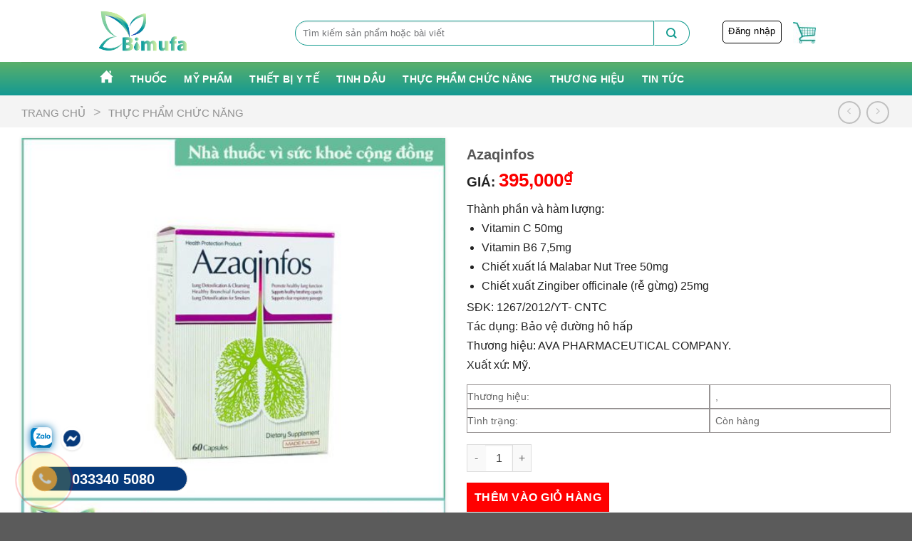

--- FILE ---
content_type: text/html; charset=UTF-8
request_url: https://bimufa.com/san-pham/azaqinfos/
body_size: 58136
content:
<!DOCTYPE html>
<html lang="vi" class="loading-site no-js">
<head><meta charset="UTF-8" /><script>if(navigator.userAgent.match(/MSIE|Internet Explorer/i)||navigator.userAgent.match(/Trident\/7\..*?rv:11/i)){var href=document.location.href;if(!href.match(/[?&]nowprocket/)){if(href.indexOf("?")==-1){if(href.indexOf("#")==-1){document.location.href=href+"?nowprocket=1"}else{document.location.href=href.replace("#","?nowprocket=1#")}}else{if(href.indexOf("#")==-1){document.location.href=href+"&nowprocket=1"}else{document.location.href=href.replace("#","&nowprocket=1#")}}}}</script><script>class RocketLazyLoadScripts{constructor(){this.v="1.2.3",this.triggerEvents=["keydown","mousedown","mousemove","touchmove","touchstart","touchend","wheel"],this.userEventHandler=this._triggerListener.bind(this),this.touchStartHandler=this._onTouchStart.bind(this),this.touchMoveHandler=this._onTouchMove.bind(this),this.touchEndHandler=this._onTouchEnd.bind(this),this.clickHandler=this._onClick.bind(this),this.interceptedClicks=[],window.addEventListener("pageshow",t=>{this.persisted=t.persisted}),window.addEventListener("DOMContentLoaded",()=>{this._preconnect3rdParties()}),this.delayedScripts={normal:[],async:[],defer:[]},this.trash=[],this.allJQueries=[]}_addUserInteractionListener(t){if(document.hidden){t._triggerListener();return}this.triggerEvents.forEach(e=>window.addEventListener(e,t.userEventHandler,{passive:!0})),window.addEventListener("touchstart",t.touchStartHandler,{passive:!0}),window.addEventListener("mousedown",t.touchStartHandler),document.addEventListener("visibilitychange",t.userEventHandler)}_removeUserInteractionListener(){this.triggerEvents.forEach(t=>window.removeEventListener(t,this.userEventHandler,{passive:!0})),document.removeEventListener("visibilitychange",this.userEventHandler)}_onTouchStart(t){"HTML"!==t.target.tagName&&(window.addEventListener("touchend",this.touchEndHandler),window.addEventListener("mouseup",this.touchEndHandler),window.addEventListener("touchmove",this.touchMoveHandler,{passive:!0}),window.addEventListener("mousemove",this.touchMoveHandler),t.target.addEventListener("click",this.clickHandler),this._renameDOMAttribute(t.target,"onclick","rocket-onclick"),this._pendingClickStarted())}_onTouchMove(t){window.removeEventListener("touchend",this.touchEndHandler),window.removeEventListener("mouseup",this.touchEndHandler),window.removeEventListener("touchmove",this.touchMoveHandler,{passive:!0}),window.removeEventListener("mousemove",this.touchMoveHandler),t.target.removeEventListener("click",this.clickHandler),this._renameDOMAttribute(t.target,"rocket-onclick","onclick"),this._pendingClickFinished()}_onTouchEnd(t){window.removeEventListener("touchend",this.touchEndHandler),window.removeEventListener("mouseup",this.touchEndHandler),window.removeEventListener("touchmove",this.touchMoveHandler,{passive:!0}),window.removeEventListener("mousemove",this.touchMoveHandler)}_onClick(t){t.target.removeEventListener("click",this.clickHandler),this._renameDOMAttribute(t.target,"rocket-onclick","onclick"),this.interceptedClicks.push(t),t.preventDefault(),t.stopPropagation(),t.stopImmediatePropagation(),this._pendingClickFinished()}_replayClicks(){window.removeEventListener("touchstart",this.touchStartHandler,{passive:!0}),window.removeEventListener("mousedown",this.touchStartHandler),this.interceptedClicks.forEach(t=>{t.target.dispatchEvent(new MouseEvent("click",{view:t.view,bubbles:!0,cancelable:!0}))})}_waitForPendingClicks(){return new Promise(t=>{this._isClickPending?this._pendingClickFinished=t:t()})}_pendingClickStarted(){this._isClickPending=!0}_pendingClickFinished(){this._isClickPending=!1}_renameDOMAttribute(t,e,r){t.hasAttribute&&t.hasAttribute(e)&&(event.target.setAttribute(r,event.target.getAttribute(e)),event.target.removeAttribute(e))}_triggerListener(){this._removeUserInteractionListener(this),"loading"===document.readyState?document.addEventListener("DOMContentLoaded",this._loadEverythingNow.bind(this)):this._loadEverythingNow()}_preconnect3rdParties(){let t=[];document.querySelectorAll("script[type=rocketlazyloadscript]").forEach(e=>{if(e.hasAttribute("src")){let r=new URL(e.src).origin;r!==location.origin&&t.push({src:r,crossOrigin:e.crossOrigin||"module"===e.getAttribute("data-rocket-type")})}}),t=[...new Map(t.map(t=>[JSON.stringify(t),t])).values()],this._batchInjectResourceHints(t,"preconnect")}async _loadEverythingNow(){this.lastBreath=Date.now(),this._delayEventListeners(this),this._delayJQueryReady(this),this._handleDocumentWrite(),this._registerAllDelayedScripts(),this._preloadAllScripts(),await this._loadScriptsFromList(this.delayedScripts.normal),await this._loadScriptsFromList(this.delayedScripts.defer),await this._loadScriptsFromList(this.delayedScripts.async);try{await this._triggerDOMContentLoaded(),await this._triggerWindowLoad()}catch(t){console.error(t)}window.dispatchEvent(new Event("rocket-allScriptsLoaded")),this._waitForPendingClicks().then(()=>{this._replayClicks()}),this._emptyTrash()}_registerAllDelayedScripts(){document.querySelectorAll("script[type=rocketlazyloadscript]").forEach(t=>{t.hasAttribute("data-rocket-src")?t.hasAttribute("async")&&!1!==t.async?this.delayedScripts.async.push(t):t.hasAttribute("defer")&&!1!==t.defer||"module"===t.getAttribute("data-rocket-type")?this.delayedScripts.defer.push(t):this.delayedScripts.normal.push(t):this.delayedScripts.normal.push(t)})}async _transformScript(t){return new Promise((await this._littleBreath(),navigator.userAgent.indexOf("Firefox/")>0||""===navigator.vendor)?e=>{let r=document.createElement("script");[...t.attributes].forEach(t=>{let e=t.nodeName;"type"!==e&&("data-rocket-type"===e&&(e="type"),"data-rocket-src"===e&&(e="src"),r.setAttribute(e,t.nodeValue))}),t.text&&(r.text=t.text),r.hasAttribute("src")?(r.addEventListener("load",e),r.addEventListener("error",e)):(r.text=t.text,e());try{t.parentNode.replaceChild(r,t)}catch(i){e()}}:async e=>{function r(){t.setAttribute("data-rocket-status","failed"),e()}try{let i=t.getAttribute("data-rocket-type"),n=t.getAttribute("data-rocket-src");t.text,i?(t.type=i,t.removeAttribute("data-rocket-type")):t.removeAttribute("type"),t.addEventListener("load",function r(){t.setAttribute("data-rocket-status","executed"),e()}),t.addEventListener("error",r),n?(t.removeAttribute("data-rocket-src"),t.src=n):t.src="data:text/javascript;base64,"+window.btoa(unescape(encodeURIComponent(t.text)))}catch(s){r()}})}async _loadScriptsFromList(t){let e=t.shift();return e&&e.isConnected?(await this._transformScript(e),this._loadScriptsFromList(t)):Promise.resolve()}_preloadAllScripts(){this._batchInjectResourceHints([...this.delayedScripts.normal,...this.delayedScripts.defer,...this.delayedScripts.async],"preload")}_batchInjectResourceHints(t,e){var r=document.createDocumentFragment();t.forEach(t=>{let i=t.getAttribute&&t.getAttribute("data-rocket-src")||t.src;if(i){let n=document.createElement("link");n.href=i,n.rel=e,"preconnect"!==e&&(n.as="script"),t.getAttribute&&"module"===t.getAttribute("data-rocket-type")&&(n.crossOrigin=!0),t.crossOrigin&&(n.crossOrigin=t.crossOrigin),t.integrity&&(n.integrity=t.integrity),r.appendChild(n),this.trash.push(n)}}),document.head.appendChild(r)}_delayEventListeners(t){let e={};function r(t,r){!function t(r){!e[r]&&(e[r]={originalFunctions:{add:r.addEventListener,remove:r.removeEventListener},eventsToRewrite:[]},r.addEventListener=function(){arguments[0]=i(arguments[0]),e[r].originalFunctions.add.apply(r,arguments)},r.removeEventListener=function(){arguments[0]=i(arguments[0]),e[r].originalFunctions.remove.apply(r,arguments)});function i(t){return e[r].eventsToRewrite.indexOf(t)>=0?"rocket-"+t:t}}(t),e[t].eventsToRewrite.push(r)}function i(t,e){let r=t[e];Object.defineProperty(t,e,{get:()=>r||function(){},set(i){t["rocket"+e]=r=i}})}r(document,"DOMContentLoaded"),r(window,"DOMContentLoaded"),r(window,"load"),r(window,"pageshow"),r(document,"readystatechange"),i(document,"onreadystatechange"),i(window,"onload"),i(window,"onpageshow")}_delayJQueryReady(t){let e;function r(r){if(r&&r.fn&&!t.allJQueries.includes(r)){r.fn.ready=r.fn.init.prototype.ready=function(e){return t.domReadyFired?e.bind(document)(r):document.addEventListener("rocket-DOMContentLoaded",()=>e.bind(document)(r)),r([])};let i=r.fn.on;r.fn.on=r.fn.init.prototype.on=function(){if(this[0]===window){function t(t){return t.split(" ").map(t=>"load"===t||0===t.indexOf("load.")?"rocket-jquery-load":t).join(" ")}"string"==typeof arguments[0]||arguments[0]instanceof String?arguments[0]=t(arguments[0]):"object"==typeof arguments[0]&&Object.keys(arguments[0]).forEach(e=>{let r=arguments[0][e];delete arguments[0][e],arguments[0][t(e)]=r})}return i.apply(this,arguments),this},t.allJQueries.push(r)}e=r}r(window.jQuery),Object.defineProperty(window,"jQuery",{get:()=>e,set(t){r(t)}})}async _triggerDOMContentLoaded(){this.domReadyFired=!0,await this._littleBreath(),document.dispatchEvent(new Event("rocket-DOMContentLoaded")),await this._littleBreath(),window.dispatchEvent(new Event("rocket-DOMContentLoaded")),await this._littleBreath(),document.dispatchEvent(new Event("rocket-readystatechange")),await this._littleBreath(),document.rocketonreadystatechange&&document.rocketonreadystatechange()}async _triggerWindowLoad(){await this._littleBreath(),window.dispatchEvent(new Event("rocket-load")),await this._littleBreath(),window.rocketonload&&window.rocketonload(),await this._littleBreath(),this.allJQueries.forEach(t=>t(window).trigger("rocket-jquery-load")),await this._littleBreath();let t=new Event("rocket-pageshow");t.persisted=this.persisted,window.dispatchEvent(t),await this._littleBreath(),window.rocketonpageshow&&window.rocketonpageshow({persisted:this.persisted})}_handleDocumentWrite(){let t=new Map;document.write=document.writeln=function(e){let r=document.currentScript;r||console.error("WPRocket unable to document.write this: "+e);let i=document.createRange(),n=r.parentElement,s=t.get(r);void 0===s&&(s=r.nextSibling,t.set(r,s));let a=document.createDocumentFragment();i.setStart(a,0),a.appendChild(i.createContextualFragment(e)),n.insertBefore(a,s)}}async _littleBreath(){Date.now()-this.lastBreath>45&&(await this._requestAnimFrame(),this.lastBreath=Date.now())}async _requestAnimFrame(){return document.hidden?new Promise(t=>setTimeout(t)):new Promise(t=>requestAnimationFrame(t))}_emptyTrash(){this.trash.forEach(t=>t.remove())}static run(){let t=new RocketLazyLoadScripts;t._addUserInteractionListener(t)}}RocketLazyLoadScripts.run();</script>
	
	<link rel="profile" href="http://gmpg.org/xfn/11" />
	<link rel="pingback" href="https://bimufa.com/xmlrpc.php" />
	<script type="rocketlazyloadscript">(function(html){html.className = html.className.replace(/\bno-js\b/,'js')})(document.documentElement);</script>
<meta name='robots' content='index, follow, max-image-preview:large, max-snippet:-1, max-video-preview:-1' />
<meta name="viewport" content="width=device-width, initial-scale=1" />
	<!-- This site is optimized with the Yoast SEO plugin v23.4 - https://yoast.com/wordpress/plugins/seo/ -->
	<title>Azaqinfos: Bảo vệ đường hô hấp, tăng cường sức khỏe cho lá phổi</title>
	<meta name="description" content="Azaqinfos là sản phẩm chức năng bảo vệ phổi, giúp làm sạch đường thông khí phổi, tăng cường chức năng cho phổi." />
	<link rel="canonical" href="https://bimufa.com/san-pham/azaqinfos/" />
	<meta property="og:locale" content="vi_VN" />
	<meta property="og:type" content="article" />
	<meta property="og:title" content="Azaqinfos: Bảo vệ đường hô hấp, tăng cường sức khỏe cho lá phổi" />
	<meta property="og:description" content="Azaqinfos là sản phẩm chức năng bảo vệ phổi, giúp làm sạch đường thông khí phổi, tăng cường chức năng cho phổi." />
	<meta property="og:url" content="https://bimufa.com/san-pham/azaqinfos/" />
	<meta property="og:site_name" content="Nhà thuốc online Bimufa" />
	<meta property="article:publisher" content="https://www.facebook.com/nhathuocbimufa" />
	<meta property="article:modified_time" content="2021-08-10T08:26:28+00:00" />
	<meta property="og:image" content="https://bimufa.com/wp-content/uploads/2021/08/azaqinfos-1.jpg" />
	<meta property="og:image:width" content="950" />
	<meta property="og:image:height" content="950" />
	<meta property="og:image:type" content="image/jpeg" />
	<meta name="twitter:card" content="summary_large_image" />
	<meta name="twitter:site" content="@nhathuocbimufa" />
	<meta name="twitter:label1" content="Ước tính thời gian đọc" />
	<meta name="twitter:data1" content="9 phút" />
	<script type="application/ld+json" class="yoast-schema-graph">{"@context":"https://schema.org","@graph":[{"@type":"WebPage","@id":"https://bimufa.com/san-pham/azaqinfos/","url":"https://bimufa.com/san-pham/azaqinfos/","name":"Azaqinfos: Bảo vệ đường hô hấp, tăng cường sức khỏe cho lá phổi","isPartOf":{"@id":"https://bimufa.com/#website"},"primaryImageOfPage":{"@id":"https://bimufa.com/san-pham/azaqinfos/#primaryimage"},"image":{"@id":"https://bimufa.com/san-pham/azaqinfos/#primaryimage"},"thumbnailUrl":"https://bimufa.com/wp-content/uploads/2021/08/azaqinfos-1.jpg","datePublished":"2021-08-09T16:47:59+00:00","dateModified":"2021-08-10T08:26:28+00:00","description":"Azaqinfos là sản phẩm chức năng bảo vệ phổi, giúp làm sạch đường thông khí phổi, tăng cường chức năng cho phổi.","breadcrumb":{"@id":"https://bimufa.com/san-pham/azaqinfos/#breadcrumb"},"inLanguage":"vi","potentialAction":[{"@type":"ReadAction","target":["https://bimufa.com/san-pham/azaqinfos/"]}]},{"@type":"ImageObject","inLanguage":"vi","@id":"https://bimufa.com/san-pham/azaqinfos/#primaryimage","url":"https://bimufa.com/wp-content/uploads/2021/08/azaqinfos-1.jpg","contentUrl":"https://bimufa.com/wp-content/uploads/2021/08/azaqinfos-1.jpg","width":950,"height":950,"caption":"azaqinfos"},{"@type":"BreadcrumbList","@id":"https://bimufa.com/san-pham/azaqinfos/#breadcrumb","itemListElement":[{"@type":"ListItem","position":1,"name":"Trang chủ","item":"https://bimufa.com/"},{"@type":"ListItem","position":2,"name":"Cửa hàng sản phẩm","item":"https://bimufa.com/cua-hang-san-pham/"},{"@type":"ListItem","position":3,"name":"Azaqinfos"}]},{"@type":"WebSite","@id":"https://bimufa.com/#website","url":"https://bimufa.com/","name":"Nhà thuốc online Bimufa","description":"Lan Tỏa Hương Thơm - Giữ Trọn Cuộc Sống","publisher":{"@id":"https://bimufa.com/#organization"},"potentialAction":[{"@type":"SearchAction","target":{"@type":"EntryPoint","urlTemplate":"https://bimufa.com/?s={search_term_string}"},"query-input":{"@type":"PropertyValueSpecification","valueRequired":true,"valueName":"search_term_string"}}],"inLanguage":"vi"},{"@type":"Organization","@id":"https://bimufa.com/#organization","name":"Bimufa","url":"https://bimufa.com/","logo":{"@type":"ImageObject","inLanguage":"vi","@id":"https://bimufa.com/#/schema/logo/image/","url":"https://bimufa.com/wp-content/uploads/2019/08/bimufa2-01-2.png","contentUrl":"https://bimufa.com/wp-content/uploads/2019/08/bimufa2-01-2.png","width":500,"height":224,"caption":"Bimufa"},"image":{"@id":"https://bimufa.com/#/schema/logo/image/"},"sameAs":["https://www.facebook.com/nhathuocbimufa","https://x.com/nhathuocbimufa","https://www.linkedin.com/in/nhathuocbimufa/","https://www.pinterest.com/nhathuocbimufa/"]}]}</script>
	<!-- / Yoast SEO plugin. -->


<link rel='dns-prefetch' href='//cdn.jsdelivr.net' />

<link rel='prefetch' href='https://bimufa.com/wp-content/themes/flatsome/assets/js/flatsome.js?ver=43f05e0ca79aa585a6aa' />
<link rel='prefetch' href='https://bimufa.com/wp-content/themes/flatsome/assets/js/chunk.slider.js?ver=3.17.7' />
<link rel='prefetch' href='https://bimufa.com/wp-content/themes/flatsome/assets/js/chunk.popups.js?ver=3.17.7' />
<link rel='prefetch' href='https://bimufa.com/wp-content/themes/flatsome/assets/js/chunk.tooltips.js?ver=3.17.7' />
<link rel='prefetch' href='https://bimufa.com/wp-content/themes/flatsome/assets/js/woocommerce.js?ver=1a392523165907adee6a' />
<link rel="alternate" type="application/rss+xml" title="Dòng thông tin Nhà thuốc online Bimufa &raquo;" href="https://bimufa.com/feed/" />
<link rel="alternate" type="application/rss+xml" title="Nhà thuốc online Bimufa &raquo; Dòng bình luận" href="https://bimufa.com/comments/feed/" />
<link rel="alternate" type="application/rss+xml" title="Nhà thuốc online Bimufa &raquo; Azaqinfos Dòng bình luận" href="https://bimufa.com/san-pham/azaqinfos/feed/" />
<style id='wp-block-library-inline-css' type='text/css'>
:root{--wp-admin-theme-color:#007cba;--wp-admin-theme-color--rgb:0,124,186;--wp-admin-theme-color-darker-10:#006ba1;--wp-admin-theme-color-darker-10--rgb:0,107,161;--wp-admin-theme-color-darker-20:#005a87;--wp-admin-theme-color-darker-20--rgb:0,90,135;--wp-admin-border-width-focus:2px;--wp-block-synced-color:#7a00df;--wp-block-synced-color--rgb:122,0,223;--wp-bound-block-color:var(--wp-block-synced-color)}@media (min-resolution:192dpi){:root{--wp-admin-border-width-focus:1.5px}}.wp-element-button{cursor:pointer}:root{--wp--preset--font-size--normal:16px;--wp--preset--font-size--huge:42px}:root .has-very-light-gray-background-color{background-color:#eee}:root .has-very-dark-gray-background-color{background-color:#313131}:root .has-very-light-gray-color{color:#eee}:root .has-very-dark-gray-color{color:#313131}:root .has-vivid-green-cyan-to-vivid-cyan-blue-gradient-background{background:linear-gradient(135deg,#00d084,#0693e3)}:root .has-purple-crush-gradient-background{background:linear-gradient(135deg,#34e2e4,#4721fb 50%,#ab1dfe)}:root .has-hazy-dawn-gradient-background{background:linear-gradient(135deg,#faaca8,#dad0ec)}:root .has-subdued-olive-gradient-background{background:linear-gradient(135deg,#fafae1,#67a671)}:root .has-atomic-cream-gradient-background{background:linear-gradient(135deg,#fdd79a,#004a59)}:root .has-nightshade-gradient-background{background:linear-gradient(135deg,#330968,#31cdcf)}:root .has-midnight-gradient-background{background:linear-gradient(135deg,#020381,#2874fc)}.has-regular-font-size{font-size:1em}.has-larger-font-size{font-size:2.625em}.has-normal-font-size{font-size:var(--wp--preset--font-size--normal)}.has-huge-font-size{font-size:var(--wp--preset--font-size--huge)}.has-text-align-center{text-align:center}.has-text-align-left{text-align:left}.has-text-align-right{text-align:right}#end-resizable-editor-section{display:none}.aligncenter{clear:both}.items-justified-left{justify-content:flex-start}.items-justified-center{justify-content:center}.items-justified-right{justify-content:flex-end}.items-justified-space-between{justify-content:space-between}.screen-reader-text{border:0;clip:rect(1px,1px,1px,1px);clip-path:inset(50%);height:1px;margin:-1px;overflow:hidden;padding:0;position:absolute;width:1px;word-wrap:normal!important}.screen-reader-text:focus{background-color:#ddd;clip:auto!important;clip-path:none;color:#444;display:block;font-size:1em;height:auto;left:5px;line-height:normal;padding:15px 23px 14px;text-decoration:none;top:5px;width:auto;z-index:100000}html :where(.has-border-color){border-style:solid}html :where([style*=border-top-color]){border-top-style:solid}html :where([style*=border-right-color]){border-right-style:solid}html :where([style*=border-bottom-color]){border-bottom-style:solid}html :where([style*=border-left-color]){border-left-style:solid}html :where([style*=border-width]){border-style:solid}html :where([style*=border-top-width]){border-top-style:solid}html :where([style*=border-right-width]){border-right-style:solid}html :where([style*=border-bottom-width]){border-bottom-style:solid}html :where([style*=border-left-width]){border-left-style:solid}html :where(img[class*=wp-image-]){height:auto;max-width:100%}:where(figure){margin:0 0 1em}html :where(.is-position-sticky){--wp-admin--admin-bar--position-offset:var(--wp-admin--admin-bar--height,0px)}@media screen and (max-width:600px){html :where(.is-position-sticky){--wp-admin--admin-bar--position-offset:0px}}
</style>
<style id='classic-theme-styles-inline-css' type='text/css'>
/*! This file is auto-generated */
.wp-block-button__link{color:#fff;background-color:#32373c;border-radius:9999px;box-shadow:none;text-decoration:none;padding:calc(.667em + 2px) calc(1.333em + 2px);font-size:1.125em}.wp-block-file__button{background:#32373c;color:#fff;text-decoration:none}
</style>
<link rel='stylesheet' id='kk-star-ratings-css' href='https://bimufa.com/wp-content/cache/background-css/bimufa.com/wp-content/plugins/kk-star-ratings/src/core/public/css/kk-star-ratings.min.css?wpr_t=1769740838' type='text/css' media='all' />
<link rel='stylesheet' id='photoswipe-css' href='https://bimufa.com/wp-content/cache/background-css/bimufa.com/wp-content/plugins/woocommerce/assets/css/photoswipe/photoswipe.min.css?wpr_t=1769740838' type='text/css' media='all' />
<link rel='stylesheet' id='photoswipe-default-skin-css' href='https://bimufa.com/wp-content/cache/background-css/bimufa.com/wp-content/plugins/woocommerce/assets/css/photoswipe/default-skin/default-skin.min.css?wpr_t=1769740838' type='text/css' media='all' />
<style id='woocommerce-inline-inline-css' type='text/css'>
.woocommerce form .form-row .required { visibility: visible; }
</style>
<link data-minify="1" rel='stylesheet' id='flatsome-main-css' href='https://bimufa.com/wp-content/cache/background-css/bimufa.com/wp-content/cache/min/1/wp-content/themes/flatsome/assets/css/flatsome.css?ver=1726283308&wpr_t=1769740838' type='text/css' media='all' />
<style id='flatsome-main-inline-css' type='text/css'>
@font-face {
				font-family: "fl-icons";
				font-display: block;
				src: url(https://bimufa.com/wp-content/themes/flatsome/assets/css/icons/fl-icons.eot?v=3.17.7);
				src:
					url(https://bimufa.com/wp-content/themes/flatsome/assets/css/icons/fl-icons.eot#iefix?v=3.17.7) format("embedded-opentype"),
					url(https://bimufa.com/wp-content/themes/flatsome/assets/css/icons/fl-icons.woff2?v=3.17.7) format("woff2"),
					url(https://bimufa.com/wp-content/themes/flatsome/assets/css/icons/fl-icons.ttf?v=3.17.7) format("truetype"),
					url(https://bimufa.com/wp-content/themes/flatsome/assets/css/icons/fl-icons.woff?v=3.17.7) format("woff"),
					url(https://bimufa.com/wp-content/themes/flatsome/assets/css/icons/fl-icons.svg?v=3.17.7#fl-icons) format("svg");
			}
</style>
<link data-minify="1" rel='stylesheet' id='flatsome-shop-css' href='https://bimufa.com/wp-content/cache/min/1/wp-content/themes/flatsome/assets/css/flatsome-shop.css?ver=1726283308' type='text/css' media='all' />
<link data-minify="1" rel='stylesheet' id='flatsome-style-css' href='https://bimufa.com/wp-content/cache/min/1/wp-content/themes/flatsome-child/style.css?ver=1726283308' type='text/css' media='all' />
<style id='rocket-lazyload-inline-css' type='text/css'>
.rll-youtube-player{position:relative;padding-bottom:56.23%;height:0;overflow:hidden;max-width:100%;}.rll-youtube-player:focus-within{outline: 2px solid currentColor;outline-offset: 5px;}.rll-youtube-player iframe{position:absolute;top:0;left:0;width:100%;height:100%;z-index:100;background:0 0}.rll-youtube-player img{bottom:0;display:block;left:0;margin:auto;max-width:100%;width:100%;position:absolute;right:0;top:0;border:none;height:auto;-webkit-transition:.4s all;-moz-transition:.4s all;transition:.4s all}.rll-youtube-player img:hover{-webkit-filter:brightness(75%)}.rll-youtube-player .play{height:100%;width:100%;left:0;top:0;position:absolute;background:var(--wpr-bg-ea12a484-109b-48e6-9bc8-d7517ddb17ab) no-repeat center;background-color: transparent !important;cursor:pointer;border:none;}
</style>
<script type="text/javascript" src="https://bimufa.com/wp-includes/js/jquery/jquery.min.js" id="jquery-core-js"></script>
<script type="rocketlazyloadscript" data-rocket-type="text/javascript" data-rocket-src="https://bimufa.com/wp-includes/js/jquery/jquery-migrate.min.js" id="jquery-migrate-js" defer></script>
<script type="rocketlazyloadscript" data-rocket-type="text/javascript" data-rocket-src="https://bimufa.com/wp-content/plugins/woocommerce/assets/js/jquery-blockui/jquery.blockUI.min.js" id="jquery-blockui-js" data-wp-strategy="defer" defer></script>
<script type="text/javascript" id="wc-add-to-cart-js-extra">
/* <![CDATA[ */
var wc_add_to_cart_params = {"ajax_url":"\/wp-admin\/admin-ajax.php","wc_ajax_url":"\/?wc-ajax=%%endpoint%%","i18n_view_cart":"Xem gi\u1ecf h\u00e0ng","cart_url":"https:\/\/bimufa.com\/cart\/","is_cart":"","cart_redirect_after_add":"no"};
/* ]]> */
</script>
<script type="rocketlazyloadscript" data-rocket-type="text/javascript" data-rocket-src="https://bimufa.com/wp-content/plugins/woocommerce/assets/js/frontend/add-to-cart.min.js" id="wc-add-to-cart-js" defer="defer" data-wp-strategy="defer"></script>
<script type="text/javascript" src="https://bimufa.com/wp-content/plugins/woocommerce/assets/js/photoswipe/photoswipe.min.js" id="photoswipe-js" defer="defer" data-wp-strategy="defer"></script>
<script type="text/javascript" src="https://bimufa.com/wp-content/plugins/woocommerce/assets/js/photoswipe/photoswipe-ui-default.min.js" id="photoswipe-ui-default-js" defer="defer" data-wp-strategy="defer"></script>
<script type="text/javascript" id="wc-single-product-js-extra">
/* <![CDATA[ */
var wc_single_product_params = {"i18n_required_rating_text":"Vui l\u00f2ng ch\u1ecdn m\u1ed9t m\u1ee9c \u0111\u00e1nh gi\u00e1","review_rating_required":"yes","flexslider":{"rtl":false,"animation":"slide","smoothHeight":true,"directionNav":false,"controlNav":"thumbnails","slideshow":false,"animationSpeed":500,"animationLoop":false,"allowOneSlide":false},"zoom_enabled":"","zoom_options":[],"photoswipe_enabled":"1","photoswipe_options":{"shareEl":false,"closeOnScroll":false,"history":false,"hideAnimationDuration":0,"showAnimationDuration":0},"flexslider_enabled":""};
/* ]]> */
</script>
<script type="text/javascript" src="https://bimufa.com/wp-content/plugins/woocommerce/assets/js/frontend/single-product.min.js" id="wc-single-product-js" defer="defer" data-wp-strategy="defer"></script>
<script type="rocketlazyloadscript" data-rocket-type="text/javascript" data-rocket-src="https://bimufa.com/wp-content/plugins/woocommerce/assets/js/js-cookie/js.cookie.min.js" id="js-cookie-js" data-wp-strategy="defer" defer></script>
<link rel="https://api.w.org/" href="https://bimufa.com/wp-json/" /><link rel="alternate" title="JSON" type="application/json" href="https://bimufa.com/wp-json/wp/v2/product/31218" /><link rel='shortlink' href='https://bimufa.com/?p=31218' />
<link rel="alternate" title="oNhúng (JSON)" type="application/json+oembed" href="https://bimufa.com/wp-json/oembed/1.0/embed?url=https%3A%2F%2Fbimufa.com%2Fsan-pham%2Fazaqinfos%2F" />
<link rel="alternate" title="oNhúng (XML)" type="text/xml+oembed" href="https://bimufa.com/wp-json/oembed/1.0/embed?url=https%3A%2F%2Fbimufa.com%2Fsan-pham%2Fazaqinfos%2F&#038;format=xml" />
<style>.bg{opacity: 0; transition: opacity 1s; -webkit-transition: opacity 1s;} .bg-loaded{opacity: 1;}</style>	<noscript><style>.woocommerce-product-gallery{ opacity: 1 !important; }</style></noscript>
	<meta name="redi-version" content="1.2.3" /><style id='wp-fonts-local' type='text/css'>
@font-face{font-family:Inter;font-style:normal;font-weight:300 900;font-display:fallback;src:url('https://bimufa.com/wp-content/plugins/woocommerce/assets/fonts/Inter-VariableFont_slnt,wght.woff2') format('woff2');font-stretch:normal;}
@font-face{font-family:Cardo;font-style:normal;font-weight:400;font-display:fallback;src:url('https://bimufa.com/wp-content/plugins/woocommerce/assets/fonts/cardo_normal_400.woff2') format('woff2');}
</style>
<link rel="icon" href="https://bimufa.com/wp-content/uploads/2019/08/bimufa2-01-2-100x100.png" sizes="32x32" />
<link rel="icon" href="https://bimufa.com/wp-content/uploads/2019/08/bimufa2-01-2-280x224.png" sizes="192x192" />
<link rel="apple-touch-icon" href="https://bimufa.com/wp-content/uploads/2019/08/bimufa2-01-2-280x224.png" />
<meta name="msapplication-TileImage" content="https://bimufa.com/wp-content/uploads/2019/08/bimufa2-01-2-280x224.png" />
<style id="custom-css" type="text/css">:root {--primary-color: #109a91;}.container-width, .full-width .ubermenu-nav, .container, .row{max-width: 1250px}.row.row-collapse{max-width: 1220px}.row.row-small{max-width: 1242.5px}.row.row-large{max-width: 1280px}.header-main{height: 87px}#logo img{max-height: 87px}#logo{width:133px;}#logo img{padding:10px 0;}.header-bottom{min-height: 47px}.header-top{min-height: 30px}.transparent .header-main{height: 90px}.transparent #logo img{max-height: 90px}.has-transparent + .page-title:first-of-type,.has-transparent + #main > .page-title,.has-transparent + #main > div > .page-title,.has-transparent + #main .page-header-wrapper:first-of-type .page-title{padding-top: 140px;}.header.show-on-scroll,.stuck .header-main{height:70px!important}.stuck #logo img{max-height: 70px!important}.search-form{ width: 70%;}.header-bottom {background-color: #f1f1f1}.header-main .nav > li > a{line-height: 16px }.header-wrapper:not(.stuck) .header-main .header-nav{margin-top: 5px }.stuck .header-main .nav > li > a{line-height: 50px }.header-bottom-nav > li > a{line-height: 25px }@media (max-width: 549px) {.header-main{height: 70px}#logo img{max-height: 70px}}/* Color */.accordion-title.active, .has-icon-bg .icon .icon-inner,.logo a, .primary.is-underline, .primary.is-link, .badge-outline .badge-inner, .nav-outline > li.active> a,.nav-outline >li.active > a, .cart-icon strong,[data-color='primary'], .is-outline.primary{color: #109a91;}/* Color !important */[data-text-color="primary"]{color: #109a91!important;}/* Background Color */[data-text-bg="primary"]{background-color: #109a91;}/* Background */.scroll-to-bullets a,.featured-title, .label-new.menu-item > a:after, .nav-pagination > li > .current,.nav-pagination > li > span:hover,.nav-pagination > li > a:hover,.has-hover:hover .badge-outline .badge-inner,button[type="submit"], .button.wc-forward:not(.checkout):not(.checkout-button), .button.submit-button, .button.primary:not(.is-outline),.featured-table .title,.is-outline:hover, .has-icon:hover .icon-label,.nav-dropdown-bold .nav-column li > a:hover, .nav-dropdown.nav-dropdown-bold > li > a:hover, .nav-dropdown-bold.dark .nav-column li > a:hover, .nav-dropdown.nav-dropdown-bold.dark > li > a:hover, .header-vertical-menu__opener ,.is-outline:hover, .tagcloud a:hover,.grid-tools a, input[type='submit']:not(.is-form), .box-badge:hover .box-text, input.button.alt,.nav-box > li > a:hover,.nav-box > li.active > a,.nav-pills > li.active > a ,.current-dropdown .cart-icon strong, .cart-icon:hover strong, .nav-line-bottom > li > a:before, .nav-line-grow > li > a:before, .nav-line > li > a:before,.banner, .header-top, .slider-nav-circle .flickity-prev-next-button:hover svg, .slider-nav-circle .flickity-prev-next-button:hover .arrow, .primary.is-outline:hover, .button.primary:not(.is-outline), input[type='submit'].primary, input[type='submit'].primary, input[type='reset'].button, input[type='button'].primary, .badge-inner{background-color: #109a91;}/* Border */.nav-vertical.nav-tabs > li.active > a,.scroll-to-bullets a.active,.nav-pagination > li > .current,.nav-pagination > li > span:hover,.nav-pagination > li > a:hover,.has-hover:hover .badge-outline .badge-inner,.accordion-title.active,.featured-table,.is-outline:hover, .tagcloud a:hover,blockquote, .has-border, .cart-icon strong:after,.cart-icon strong,.blockUI:before, .processing:before,.loading-spin, .slider-nav-circle .flickity-prev-next-button:hover svg, .slider-nav-circle .flickity-prev-next-button:hover .arrow, .primary.is-outline:hover{border-color: #109a91}.nav-tabs > li.active > a{border-top-color: #109a91}.widget_shopping_cart_content .blockUI.blockOverlay:before { border-left-color: #109a91 }.woocommerce-checkout-review-order .blockUI.blockOverlay:before { border-left-color: #109a91 }/* Fill */.slider .flickity-prev-next-button:hover svg,.slider .flickity-prev-next-button:hover .arrow{fill: #109a91;}/* Focus */.primary:focus-visible, .submit-button:focus-visible, button[type="submit"]:focus-visible { outline-color: #109a91!important; }.shop-page-title.featured-title .title-bg{ background-image: var(--wpr-bg-382f6140-c10d-4cf6-b1aa-9140ad448766)!important;}@media screen and (min-width: 550px){.products .box-vertical .box-image{min-width: 247px!important;width: 247px!important;}}.footer-1{background-color: #cccccc}.page-title-small + main .product-container > .row{padding-top:0;}.nav-vertical-fly-out > li + li {border-top-width: 1px; border-top-style: solid;}/* Custom CSS */.category .page-title-inner {padding-top: 0;}.category .breadcrumbs a,.category .breadcrumbs{font-size: 14px !important;}.single-product #footer {padding-top: 40px;}#product-sidebar .woocommerce-mini-cart.cart_list.product_list_widget {display: none !important;}.single-product .is-divider {display: none;}#yith-wacp-popup .yith-wacp-content .product-info p {font-weight: 300}#yith-wacp-popup .yith-wacp-content .actions {padding-top: 10px;clear: both;border-top: 1px solid #ccc;margin-top: 25px}#yith-wacp-popup .yith-wacp-content .product-image {border: 1px solid #ccc;border-radius: 5px}.yith-wacp-content .actions .button {text-transform: none}#yith-wacp-popup .yith-wacp-content {padding: 15px 25px 10px 25px}.box-image.processing::before, .dark .processing::before, .dark.processing::before, .dark.loading-spin, .dark .loading-spin {display: none;}.woocommerce .woocommerce-widget-layered-nav-list .woocommerce-widget-layered-nav-list__item {border-top: 0 !important;}.woocommerce .woocommerce-widget-layered-nav-list .woocommerce-widget-layered-nav-list__item a::before {content: '';font-size: 15px;color: #222;position: absolute;top: 1px;left: 0;width: 20px;height: 20px;border-radius: 3px;border: 1px solid #999;}.woocommerce .woocommerce-widget-layered-nav-list .woocommerce-widget-layered-nav-list__item a {position: relative;padding: 0 0 0 30px;border-bottom: 0;display: inline-block;}.woocommerce .woocommerce-widget-layered-nav-list .woocommerce-widget-layered-nav-list__item a:active::before,.woocommerce .woocommerce-widget-layered-nav-list .woocommerce-widget-layered-nav-list__item a:focus::before,.woocommerce .woocommerce-widget-layered-nav-list .woocommerce-widget-layered-nav-list__item a:hover::before,.woocommerce .woocommerce-widget-layered-nav-list .woocommerce-widget-layered-nav-list__item.chosen a::before {color: #e03232;border-color: #e03232;}.woocommerce .woocommerce-widget-layered-nav-list .woocommerce-widget-layered-nav-list__item a:active::before,.woocommerce .woocommerce-widget-layered-nav-list .woocommerce-widget-layered-nav-list__item a:focus::before,.woocommerce .woocommerce-widget-layered-nav-list .woocommerce-widget-layered-nav-list__item a:hover::before,.woocommerce .woocommerce-widget-layered-nav-list .woocommerce-widget-layered-nav-list__item.chosen a::before {content: 'v';color: #e03232;font-size: 15px;position: absolute;top: 1px;left: 0;border-color: #e03232;line-height: 20px;text-align: center;background: #fff;}.woocommerce .woocommerce-widget-layered-nav-list .woocommerce-widget-layered-nav-list__item.chosen a:active::before,.woocommerce .woocommerce-widget-layered-nav-list .woocommerce-widget-layered-nav-list__item.chosen a:focus::before,.woocommerce .woocommerce-widget-layered-nav-list .woocommerce-widget-layered-nav-list__item.chosen a:hover::before {content: 'v';}.cs-listkeysearch a {font-size: 12px;padding: 0px 8px;}.cs-listkeysearch {margin-top: 5px;text-align: center;max-width: 550px;overflow: hidden;}.header-button {display: inline-block;max-width: 155px;overflow: hidden;vertical-align: -5px;}.header-main .account-link .header-account-title {overflow: hidden;white-space: nowrap;text-overflow: ellipsis;box-sizing: border-box;-webkit-box-sizing: border-box;-moz-box-sizing: border-box;max-width: 110px;vertical-align: -6px;}.related-products-wrapper .product-small .cs-sales {display: inline-block;float: none;font-size: 12px;margin-top: 8px;font-weight: 400;margin-left: 0px;width: auto;margin-right: 10px;}.related-products-wrapper .product-small .star-rating {right: 0px;display: inline-block;float: none;width: 68px;font-size: 13px;margin-top: 0px;vertical-align: -1px;}::placeholder {color: #727376;opacity: 1}:-ms-input-placeholder {color: #727376}::-ms-input-placeholder {color: #727376}del span.amount {opacity: 1}.price-wrapper .deliveryline {display: none}.single-product .cs-sales {vertical-align: 5px;margin-left: 15px}.related-products-wrapper .cs-sales, .related-products-wrapper .star-rating {display: none}.product-short-description li, .product-short-description p {margin-bottom: 2px}.product-short-description ul {margin-bottom: 5px}.cs-blog1 .post-title {overflow: hidden;display: -webkit-box;-webkit-line-clamp: 2;-webkit-box-orient: vertical;text-overflow: ellipsis;font-size: 15px;color: #417419;margin-bottom: 7px;line-height: 26px}.cs-blog1 .post-item img {border: 1px solid #8a8787}.cs-blog1 .cs-redmore {float: right;margin-top: 7px;font-style: italic;font-size: 13px;color: #3d6e13}.cs-blog1 .cs-blog-excerpt {overflow: hidden;display: -webkit-box;-webkit-line-clamp: 3;-webkit-box-orient: vertical;text-overflow: ellipsis;font-style: italic;font-size: 14px;line-height: 24px}.cs-blog1 .is-divider {display: none}.cs-thdp span {display: block;max-width: 190px;margin: 0 auto;color: #417419;font-weight: 700;font-size: 14px}.cs-title b {opacity: 1;background-color: currentColor;background-image: none !important;background: -moz-linear-gradient(right,#139993,#5bb06a) !important;background: -webkit-gradient(linear,left bottom,top right,color-stop(0,#139993),color-stop(100%,#5bb06a)) !important;background: -webkit-linear-gradient(right,#139993 0,#5bb06a 100%) !important;background: -moz-linear-gradient(top,#139993 0,#5bb06a 100%) !important;background: linear-gradient(to right,#139993 0,#5bb06a 100%) !important}.cs-title .section-title, .cs-title .section-title a, .cs-title .section-title span {font-size: 34px;color: #128c87;padding: 0 20px;background: -webkit-linear-gradient(45deg,#128c87,#75bf4f 100%);background-clip: border-box;-webkit-background-clip: text;-webkit-text-fill-color: transparent}.cs-kh .star-rating {letter-spacing: 6px;width: 168px;font-size: 18px;color: #ffa742;margin-left: 35px}.cs-kh .col-inner > p {font-size: 14px;padding-top: 20px;margin-top: 20px;border-top: 1px solid #a8cf45;margin-bottom: 35px}.cs-kh .cs-rkh .col-inner {border: 1px solid #a8cf45}.cs-ds .col-inner .icon-box-text p {font-size: 14px;padding-top: 15px;margin-top: 15px;border-top: 1px solid #a8cf45;margin-bottom: 0;font-style: italic;text-align: justify}.cs-ds .col-inner .icon-box-text h3 {font-size: 19px;color: #326105;font-weight: 400}.cs-ds .cs-rds .col-inner {border: 1px solid #a8cf45}.cs-kh .icon-box-text strong {font-size: 18px;margin-top: 8px;display: block;color: #326105 !important}.cs-kh .icon-box-text :last-child {margin-bottom: 0;color: #96989a}.cs-kh .star-rating::before {color: #ffa742;width: 100%}.cs-kh .cs-point {font-style: normal;font-weight: 700;float: right;position: relative;right: 6px}.cs-kh .star-rating span::before {content: 'e005e005e005e005e005';color: #ffa742;top: 0;position: absolute;left: 0;font-size: 18px}.cs-kh .star-rating span {color: #ffa742}.category .cs-redmore {float: right;margin-top: 5px;color: #179a8f}.footer-1 .dark .form-flat input:not([type=submit]) {background-color: #ccd4c9 !important;text-align: center;border-radius: 10px}#wide-nav .nav-top-link path {fill: #fff}.cs-footer-r2 label {font-weight: 700;font-size: 20px;margin-bottom: 20px}.footer-1 {background-color: transparent !important}.footer-1 .cs-footer-r1 label {font-size: 30px;margin-bottom: 0}.footer-1 .cs-footer-r1 .flex-row.form-flat .flex-col {padding-right: 55px}.footer-1 .cs-footer-r1 input[type=submit] {padding: 0 37px;border: 3px solid #fff;border-radius: 10px;line-height: 20px;background-image: none !important;background: -moz-linear-gradient(right,#41403c,#d9d5d5) !important;background: -webkit-gradient(linear,right left,right left,color-stop(0,#41403c),color-stop(100%,#d9d5d5)) !important;background: -webkit-linear-gradient(right,#41403c 0,#d9d5d5 100%) !important;background: -moz-linear-gradient(right,#41403c 0,#d9d5d5 100%) !important;background: linear-gradient(to right,#41403c 0,#d9d5d5 100%) !important}.footer-1 .cs-ft-r2-c2 li, .footer-1 .cs-ft-r2-c3 li {font-style: italic;font-size: 15px;border: none !important}.header-bottom {background-image: none !important;background: -moz-linear-gradient(top,#139993,#5bb06a) !important;background: -webkit-gradient(linear,top bottom,top bottom,color-stop(0,#139993),color-stop(100%,#5bb06a)) !important;background: -webkit-linear-gradient(top,#139993 0,#5bb06a 100%) !important;background: -moz-linear-gradient(top,#139993 0,#5bb06a 100%) !important;background: linear-gradient(to top,#139993 0,#5bb06a 100%) !important}.woocommerce-shipping-totals .shipping__table td, .woocommerce-shipping-totals .shipping__table th {width: 50%;float: left}.header .flex-row {max-width: 1040px}.woocommerce-cart .woocommerce .woocommerce-shipping-totals .shipping__inner {padding: 10px 0 0 0 !important}.woocommerce-cart #shipping_method .shipping__list_label, .woocommerce-checkout #shipping_method .shipping__list_label {display: inline;text-align: right !important}.product-quantity .buttons_added > b, .wc_payment_methods .payment_box.payment_method_cod, .woocommerce-cart #shipping_method .shipping_method, .woocommerce-cart .woocommerce-shipping-calculator, .woocommerce-cart .woocommerce-shipping-destination, .woocommerce-checkout .woocommerce-checkout-review-order-table .product-total {display: none !important}.woocommerce-order-received .woocommerce .large-7 > p, .woocommerce-order-received .woocommerce-customer-details .col-2, .woocommerce-order-received h1 {display: none !important}.woocommerce-order-received .woocommerce-customer-details .col-1 {width: 100%;float: left}.woocommerce-order-received .woocommerce-customer-details .col-1 address {background-color: #f2f2f2;padding: 10px 10px 1px 10px;border-radius: 10px}.woocommerce-order-received .woocommerce-customer-details .col-1 p {margin-bottom: 8px}.woocommerce-order-received .woocommerce-order-details__title {color: green;margin-top: 5px}.woocommerce-order-received .woocommerce-column__title {font-size: 22px;color: #0e7a00}.woocommerce-order-received .woocommerce-table {border: 1px solid #ccc !important;border-radius: 5px;padding: 10px 10px 10px 10px}.woocommerce-order-received table td {border: none !important}.woocommerce-order-received .cart-container {padding-bottom: 0}.woocommerce-checkout #order_review {border: 2px solid #249e89;padding: 15px 15px 0 15px}.woocommerce-checkout .cart-container .woocommerce-checkout {margin-bottom: 0}.woocommerce-checkout #main {background-color: #f4f4f4}.woocommerce-checkout .cart-container {background-color: #fff;margin-top: 10px;padding-bottom: 0}.comment-form-author, .comment-form-email, .comment-form-phone {display: none}#billing_address_1_field {width: 100%}#billing_company_field {display: none}.woocommerce-checkout h3 {font-size: 20px;line-height: 24px;margin-top: 0;margin-bottom: 15px;font-weight: 700;color: #282422;padding-left: 3px;border-bottom: 1px solid #cecece;padding-bottom: 10px;padding-top: 0 !important}.woocommerce-checkout .woocommerce-checkout .large-5 .col-inner {border: none}.woocommerce-billing-fields {border: none}.woocommerce-billing-fields {padding-top: 5px}.ast-container {padding-top: 15px;max-width: 1195px;margin: 0 auto}.entry-author {padding-bottom: 0}#comments .comment-respond {margin-top: 0;clear: both}.comment-list {margin-bottom: 5px}.related-products-wrapper .image-tools.grid-tools {bottom: 12px;display: none}.related-products-wrapper .has-hover:hover img.show-on-hover {padding: 10px 0 !important}.product-quick-view-container .quantity {display: block;margin-bottom: 10px}.product-quick-view-container .quantity b {display: inline-block;vertical-align: -8px;margin-right: 10px}.product-quick-view-container .product-info .quantity input[type=number] {height: 36px;margin-left: 2px}.product-quick-view-container .woocommerce-variation-price span.amount {color: #f1592a}.product-quick-view-container .variations .reset_variations {bottom: 105%}.cs-bieudoga {text-align: center;margin-bottom: 30px}.cs-bieudoga img {max-width: 1200px;border: 1px solid #ccc;margin: 0 auto}#ftwp-postcontent figcaption {text-align: center;font-size: 15px;padding-top: 8px;font-style: italic;background-color: #f2f2f2;padding-bottom: 5px}.variations_form {margin-bottom: 0}.cs-note {font-size: 13px;color: red;font-style: italic}.product-summary .variations_button {padding-bottom: 0}.variations .reset_variations {right: 10px;bottom: 87%}.product-info .quantity input[type=number] {height: 39px}.quantity .button.plus {margin-left: -4px !important;border-left: none !important}.variations {margin-top: 8px;margin-bottom: 8px}.variations_form .variations td {border: 1px solid #e3e1e1 !important;padding: 0 10px}.variations_form .variations .label {width: 135px;background-color: #f4f4f4;border: none !important}.variations_form .variations .value label {margin: 0 0}.woocommerce-variation-price {border-top: none}.product-summary span.amount {font-weight: bolder;font-size: 26px}.related-products-wrapper .box-image img {padding: 10px 0}.price-wrapper .price {margin-top: 10px}#block_widget-7 P {margin-bottom: 5px}.cs-footer-2 .col {padding-bottom: 5px}.cs-lienhe-c2 .wpcf7-form, .cs-lienhe-c2 input[type=submit] {margin-bottom: 0 !important}.cs-banner-3 p {font-size: 21px;text-shadow: 0 0 0 #000,0 0 1em #000,0 0 .1em #000;font-weight: bolder}.product-main .product-title {font-size: 20px}.product-page-sections .product-section > .row {margin-left: 15px}.product-page-sections .product-section {border: none}.product-page-sections .product-section .entry-content {padding-top: 0}.cs-buttonpro {border-radius: 10px;margin: 0 auto 20px auto;display: block;max-width: 300px}.cs-blog2 .cs-redmore, .cs-blog2 .is-divider, .cs-checkboxnews input, .cs-displaynone {display: none}.cs-checkboxnews i {font-style: normal;font-weight: 700;margin-right: 5px}.cs-checkboxnews b {font-weight: 400;color: #f1592a}.logo-left .logo {margin-right: 0}body {color: #222}.cart-container .continue-shopping {margin-top: 0 !important}.woocommerce-cart #main {background-color: #f4f4f4}.woocommerce-cart .checkout-button, .woocommerce-checkout-review-order .button {background-color: #558446 !important}.woocommerce-cart .cart-collaterals {padding: 0 10px}.woocommerce-cart .cart-collaterals .cart-sidebar {background-color: #fff;padding: 10px}.woocommerce-cart .button-continue-shopping {background-color: #f4f4f4;color: #000;border: #ffdead;padding-top: 3px}.woocommerce-cart .cart-container table td {padding: 5px 10px 5px 10px !important}.woocommerce-cart .woocommerce-cart-form {background-color: #fff}#billing_address_2_field, #billing_country_field, .woocommerce-privacy-policy-text {display: none !important}.woocommerce-cart .woocommerce-cart-form table td {border: 1px solid transparent !important;border-bottom: 10px solid #f4f4f4 !important}.woocommerce-cart .checkout_coupon .coupon .widget-title {display: none}.woocommerce-cart .cart-sidebar table td, .woocommerce-checkout .checkout-sidebar table td {border: 1px solid transparent !important}.woocommerce-checkout .woocommerce-checkout .large-5 .col-inner {padding: 5px 10px}.woocommerce-cart .woocommerce-cart-form table th {padding: 10px}.woocommerce-cart .page-checkout .large-8 {padding-right: 0}.woocommerce-cart .page-wrapper, .woocommerce-checkout .page-wrapper {padding-top: 15px}.woocommerce-cart .checkout-breadcrumbs, .woocommerce-checkout .checkout-breadcrumbs {padding: 5px 0}.cs-tabproduct {margin-top: 10px;float: left;width: 100%;background: #fafafa;border-bottom: 1px solid #efefef;padding: 10px 6px;list-style: none;box-shadow: 0 1px 7px rgba(111,111,111,.48)}.cs-tabproduct li {float: left;margin-left: 6px !important;margin-bottom: 0}.cs-tabproduct span {margin-bottom: 10px;font-size: 16px;font-weight: 700}.cs-tabproduct a, .cs-tabproduct a:hover {margin-bottom: 10px;font-size: 16px;color: #999;font-weight: 700;text-decoration: none;padding-left: 15px;border-left: 2px solid #ccc;margin-left: 15px}#csCommentCount, #csReviewsCount {font-size: 12px;font-style: normal;border-radius: 50%;padding: 2px 6px 1px 5px;background-color: #ed4949;color: #fff}#cr_qna, #reviews {max-width: 1200px;margin: 0 auto;display: table;width: 100%}#woocommerce_widget_cart-3 .widget_shopping_cart_content {border: 1px solid #ccc;padding: 0 15px;border-radius: 3px}#woocommerce_widget_cart-3 .checkout {display: none}.header-language-dropdown .image-icon {margin-left: 5px;margin-right: 2px}.woocommerce-breadcrumb a {color: rgba(102,102,102,.7);font-weight: 400;font-size: 15px}.cs-linkproreview {vertical-align: 5px;margin-left: 15px}.product-summary .sticky-add-to-cart--active .quantity {margin-bottom: 0}.product-summary span.amount {white-space: nowrap;color: #fc0000;font-weight: 700}.product-summary .star-rating {margin-bottom: 4px;display: inline-block}.product-summary .woocommerce-product-rating {display: none}.product-gallery .woocommerce-product-gallery {box-shadow: 0 0 5px #dfdfdf}.product-summary .product-short-description {margin-top: 15px;margin-bottom: 15px}.product-summary .quantity {display: block}.product-summary .quantity {margin-bottom: 15px}.product-summary .quantity b {display: inline-block;vertical-align: -8px;margin-right: 10px}.related-products-wrapper .box-image {width: 30%;float: left}.related-products-wrapper .box-text {width: 70%;float: left}.related-products-wrapper .product-small > .box-image::after {content: none}.related-products-wrapper .add-to-cart-button {display: none}.related-products-wrapper .product-section-title {padding-bottom: 0;color: #269f86}.cs-prorecently h3 {color: #269f86;border-top: 2px solid #ccc;margin-top: 0px;padding-top: 20px;margin-bottom: 20px;font-size: 22px;}.product-info .cart .buy_now_button {border: 2px solid #109a91;margin-left: 15px;border-radius: 3px}.related-products-wrapper .cs-contentsale {width: 65%}.related-products-wrapper .product-small .product-small {border: none;border-top: 1px dotted #ccc}.related-products-wrapper .product-small > .box-image {padding-top: 0}.related-products-wrapper .product-small .box-text-products {padding-bottom: 10px;text-align: left}.product-small .star-rating {right: 0px;display: block;float: right;width: 68px;font-size: 13px;margin-top: 10px}.related-products-wrapper {padding: 0 15px;border: 1px solid #ececec}.related-products-wrapper .product-small {padding-bottom: 0;border-top: 1px solid #ccc}.product-main .large-9 .large-6 {float: left;padding-bottom: 0}@media(min-width:767px) {.cs-footer-r2 .cs-ft-r2-c2 {padding: 0 0 0 30px !important;max-width: 20%;-ms-flex-preferred-size: 20%;flex-basis: 20%}.cs-footer-r2 .cs-ft-r2-c1 {max-width: 30%;-ms-flex-preferred-size: 30%;flex-basis: 30%}.cs-footer-r2 .cs-ft-r2-c3 {padding: 0 35px 0 20px !important}.cs-footer-r2 .cs-ft-r2-c1 img {margin-top: -25px;max-width: 230px}.woocommerce-order-received .large-5 .col-inner {margin-top: 50px}.cs-prorecently {max-width: 1200px;margin: 20px auto 0 auto;display: table;width: 100%}.cs-prorecently .product_list_widget {padding-top: 0;padding-bottom: 0;margin-bottom: 30px;float: left;width: 100%}.cs-prorecently .product_list_widget li {float: left;width: calc(25% - 30px);margin-bottom: 2px !important;color: #ea2f28;margin-left: 15px}.cs-prorecently .product_list_widget .product-title {font-size: 16px;overflow: hidden;display: -webkit-box;-webkit-line-clamp: 2;-webkit-box-orient: vertical;text-overflow: ellipsis}}.cs-lienhe-t1 .cs-lienhe-c1 .section-title-main {color: #007d3f;font-size: 18px;border: none;position: relative;text-align: left;display: block;margin-bottom: 0;padding-bottom: 0}.cs-lienhe-t1 .cs-lienhe-c1 .section-title-container {margin-bottom: 10px;margin-top: 60px}.cs-lienhe-t1 .cs-lienhe-c2 .col-inner {background: #f8f9f8;padding: 0 38px 15px;text-align: center;margin-top: 30px}.cs-lienhe-t1 .cs-lienhe-c2 .section-title-main {color: #007d3f;font-size: 18px;border: none;position: relative;display: block;margin-bottom: 0;padding-bottom: 0}.cs-lienhe-t1 .cs-lienhe-c2 .section-title-container {margin-bottom: 0}.cs-contentsale .ux-timer span {display: inline-block;font-weight: bolder;text-align: center;color: #fff;line-height: 80%;padding: 4px 2px 3px 3px;margin: 0 1px 0 0;border-radius: 3px 3px 0 0;background-color: #007d3f;width: 30px}.cs-contentsale .ux-timer span strong {font-size: 9px !important;text-transform: none !important;font-weight: 400 !important;display: block;width: 100%;margin-top: 1px}.cs-contentsale .ux-timer {font-size: 11px !important;margin: .3em -5px .2em}.cs-contentsale .inside .inside-text {color: #fff;display: table-cell;font-size: 17px;font-weight: 700;line-height: 19px;text-align: center;vertical-align: middle}.cs-contentsale .inside .inside-text > b {font-weight: 400;font-size: 11px;line-height: 9px}.product-main .single_add_to_cart_button {height: 41px;padding: 0 10px;background-color: red}.product-main .single_add_to_cart_button path {fill: #fff}.product-main .single_add_to_cart_button b {display: inline-block;width: 90px;line-height: 15px;font-size: 11px;margin-top: 6px}.product-main .single_add_to_cart_button svg {vertical-align: -5px}#related_posts > h3 {background-color: #dc291e;color: #fff;padding: 2px 2px 2px 10px;margin-bottom: 20px;border-radius: 3px}#related_posts .col {float: left;margin-left: 0;list-style: none}.relatedcontent h3 {font-size: 16px;margin-top: 7px}.relatedthumb img {height: 100%;max-height: 165px}#related_posts {padding-top: 10px;margin-top: 0;margin-bottom: -25px;float: left;width: 100%}#related_posts li:nth-child(1) {padding-left: 0 !important}#related_posts li:nth-child(2) {padding-left: 0 !important;padding-right: 0 !important}#related_posts li:nth-child(3) {padding-right: 0 !important}.relatedthumb img {min-height: 125px}.cs-itemportfolio {padding-top: 0;padding-bottom: 0;color: #ea2f28;margin-bottom: 30px;float: left;width: 100%}.cs-col1-3 {float: left;width: calc(25% - 30px);margin-bottom: 2px !important;color: #ea2f28;margin-left: 15px}.cs-catename {font-size: 22px;color: #ea2f28;position: relative;width: 100%;float: left;margin-bottom: 26px}.cs-catename::after {content: "";width: calc(100% - 47px);position: absolute;bottom: 2px;right: 0;height: 1px;background-color: #ea2f28}.cs-catename::before {content: "";width: 32px;height: 32px;background-image: var(--wpr-bg-ee6e6a12-4ef3-4e4b-bdc5-b0bb11ac97cb);background-repeat: no-repeat;display: inline-block;vertical-align: text-top;margin-right: 15px}#portfolio-content tbody tr:first-child td {background-color: #ea2f28;color: #fff}#portfolio-content tbody tr:nth-child(2) td {background-color: #c6c6c6;color: #000}table td {border: 1px solid #979393 !important}.page-template-portfoliolist h1 {color: #db261b;font-weight: 700;font-size: 25px;border-bottom: 1px solid #ccc;padding-bottom: 10px;margin-bottom: 26px;display: block}.tax-featured_item_category .box-image, .tax-featured_item_category .portfolio-box-category {display: none}.tax-featured_item_category .portfolio-box .box-text {padding: 8px 0;border: 1px solid #ccc;background-color: #f2f2f2}.cs-contentsale {left: 2px;position: absolute;text-transform: uppercase;top: -5px;z-index: 9}.cs-contentsale .inside {display: table;height: 40px;position: relative;width: 40px;top: 5px;border-radius: 0 0 9px 10px;left: -2px;background-image: none !important;background: -moz-linear-gradient(right,#41403c,#d9d5d5) !important;background: -webkit-gradient(linear,right left,right left,color-stop(0,#41403c),color-stop(100%,#d9d5d5)) !important;background: -webkit-linear-gradient(right,#41403c 0,#d9d5d5 100%) !important;background: -moz-linear-gradient(right,#41403c 0,#d9d5d5 100%) !important;background: linear-gradient(to right,#41403c 24%,#d9d5d5 108%) !important}.nav > li > a > i + span {font-weight: 700}.cs-blog .post-item:nth-child(n+2) h5::before {content: "·";font-size: 40px;vertical-align: -9px;padding-right: 5px;line-height: 15px}.cs-blog .post-item:nth-child(n+2) h5 {border-top: 2px dotted #ccc;padding-top: 10px;margin-bottom: 10px}.cs-blog h5::before {content: "·";font-size: 40px;vertical-align: -9px;padding-right: 5px}.cs-blog h5 {margin-bottom: 15px;color: #8c3418;font-size: 16px;overflow: hidden;display: -webkit-box;-webkit-line-clamp: 2;-webkit-box-orient: vertical;text-overflow: ellipsis;line-height: 20px}.cs-blog .post-item {padding-top: 0 !important;padding-bottom: 0 !important}.cs-blog .box-bounce .box-text {padding: 15px 0 12px}.cs-blog .from_the_blog_excerpt {overflow: hidden;display: -webkit-box;-webkit-line-clamp: 2;-webkit-box-orient: vertical;text-overflow: ellipsis}#header-contact .icon-phone {border: 2px solid #fff;border-radius: 50%;width: 16px;height: 16px;font-size: 9px;padding: 1px 0 0 2px}#header-contact:hover i, #header-contact:hover span {color: #ffb300}#header-contact span {font-size: 16px}.header-main .nav > li > a {line-height: 6px;color: #4d4d4d;font-size: .9em;letter-spacing: -.4px}.section-title-normal {text-align: center;display: block;border: none;margin-top: 30px;margin-bottom: 18px}.section-title-normal a, .section-title-normal span {color: #f1592a;font-size: 32px;border: none;position: relative}.cs-gioithieu .cs-col1 p {font-size: 24px;text-align: justify}.cs-gioithieu .cs-col2 p {font-size: 18px}.cs-button {background-color: #14b04d;display: block;width: 280px}.cs-button span {font-size: 17px;display: block;padding: 16px 0 13px 0;letter-spacing: -.4px}.cs-gioithieu .col {padding: 0 15px 9px;overflow: hidden}.cs-gioithieu .col:first-child .col-inner {margin-left: 0;margin-right: auto}.cs-product .box {width: 100%;position: relative;margin: 0 auto;border: 1px solid #4ba5d7;border-radius: 3px}.product-small .box-text.text-center {border: 1px solid #1cb992;padding-bottom: 10px;padding-top: 3px}.product-small .box-image .image-fade_in_back {border: 2px solid #31c09d}.related-products-wrapper .product-small .box-image .image-fade_in_back, .related-products-wrapper .product-small .box-text.text-center {border: none}.product-small .cs-sales {display: block;float: left;width: 50%;font-size: 12px;margin-top: 8px;font-weight: 400}.product-small .cs-sales b {font-weight: 400}.product-small .add-to-cart-button .button {border-radius: 20px;padding: 2px 7px;margin-top: 5px;font-size: 11px;border: 1px solid}.product-small .box-excerpt {font-size: 14px;font-weight: 700;overflow: hidden;display: -webkit-box;-webkit-line-clamp: 3;-webkit-box-orient: vertical;text-overflow: ellipsis}.product-small .price-wrapper ins .woocommerce-Price-amount {font-weight: 700;font-size: 17px;color: #cc0404}.product-small .price-wrapper del .woocommerce-Price-amount bdi {font-size: 13px;color: #14775f;font-weight: 700}.product-small .price-wrapper {position: relative;margin-top: 8px}.product-small .product-title {font-size: 20px;font-weight: 700;margin-bottom: 7px;color: #025b8e;overflow: hidden;display: -webkit-box;-webkit-line-clamp: 3;-webkit-box-orient: vertical;text-overflow: ellipsis}.product-small .product-title a {color: #4d4849;font-size: 16px;overflow: hidden;display: -webkit-box;-webkit-line-clamp: 1;-webkit-box-orient: vertical;text-overflow: ellipsis;font-weight: 400}.cs-bangkhen .col-inner img {vertical-align: bottom;margin-bottom: 0}.cs-bangkhen .col-inner p {margin-bottom: 0}.cs-bangkhen .col-inner p > img:nth-child(2) {position: relative;margin: 0 20px -12px 20px}.cs-bangkhen .col-inner p:last-child img {width: 82%}.cs-registemail h3 {font-size: 17px;letter-spacing: -.7px;text-align: left;margin-top: 7px}.cs-registemail .col {padding: 0 15px 0}.pull-left {margin-top: 15px}.absolute-footer {background-color: #fff}#block_widget-2 img {margin-bottom: 0}#block_widget-2 p {margin-bottom: 10px}#block_widget-2 p:nth-child(2) {margin-bottom: 22px;font-weight: 700}.footer-2 .widget-title {margin-bottom: 20px;display: block;font-size: 18px;font-weight: 700;letter-spacing: -.5px}.cs-blog-team1 .is-divider, .cs-blog-team2 .is-divider, .footer-2 .is-divider {display: none}#menu-footer-menu-dieu-khoan li a {padding: 2px 0 2px 0}.cs-share a {border-radius: 7px !important;background-color: #fff !important;margin-left: 0 !important;margin-right: 5px !important}#block_widget-7 i {width: 20px;text-align: center;font-size: 14px}#block_widget-7 .last-reset p {margin-bottom: 7px}#menu-footer-menu-dieu-khoan li {list-style: disc;margin-left: 14px}.cs-share a i {color: #009e51 !important;font-size: 18px !important}.cs-blog-team1 h5 {color: #009e51;font-size: 20px;overflow: hidden;display: -webkit-box;-webkit-line-clamp: 2;-webkit-box-orient: vertical;text-overflow: ellipsis;margin-bottom: 8px}.cs-blog-team1 p {font-size: 17px;font-weight: 700}.cs-blog-team2 img {border-radius: 5px}.cs-blog-team2 h5 {color: #009e51;font-size: 20px;overflow: hidden;display: -webkit-box;-webkit-line-clamp: 2;-webkit-box-orient: vertical;text-overflow: ellipsis;margin-bottom: 8px}.cs-blog-team2 p {font-size: 15px;font-weight: 700}@media only screen and (min-width:48em) {.cs-sliderlist1 img {height: 80px !important}.cs-sliderlist1 .ux-logo {min-width: 270px !important}#text-14 img {width: 120%;max-width: 120%}.home .cs-blog-team2.row > .cs-blogteamplate1, .home .cs-blog-team2.row > .cs-wd50 {width: 50% !important;max-width: 50% !important;-ms-flex-preferred-size: 50% !important;flex-basis: 50% !important}.home .cs-blog-team2.row .cs-wd50 .cs-blogteamplate1 {width: 100% !important;max-width: 100% !important;-ms-flex-preferred-size: 100% !important;flex-basis: 100% !important}.home .cs-blog-team2.row .cs-wd50 .col {padding: 0 15px 0}.home .cs-blog-team2.row .cs-wd50 .cs-blogteamplate1 .box-image {width: 170px;display: inline-block}.home .cs-blog-team2.row .cs-wd50 .cs-blogteamplate1 .col-inner {padding: 9px 15px 6px;border-bottom: 4px solid #d3d8d5}.home .cs-blog-team2.row .cs-wd50 .cs-blogteamplate1:last-child .col-inner {padding: 0;border-bottom: none}.home .cs-blog-team2.row .cs-wd50 .cs-blogteamplate1 .text-left {width: calc(100% - 192px);display: inline-block;margin-left: 15px;padding: 0;vertical-align: 20px}}@media only screen and (max-width:48em) {#block_widget-7 {margin-top: 30px}.cs-button span {font-size: 12px;display: block;padding: 16px 0 13px 0;letter-spacing: -.4px}.cs-gioithieu .col {padding: 0 10px 9px;overflow: hidden}.cs-button {width: 100%;padding: 0 2px}.cs-title .section-title, .cs-title .section-title a, .cs-title .section-title span {font-size: 24px;display: block;text-align: center}.cs-title b {display: none}.footer .cs-footer-r1 .medium-flex-wrap .flex-col {padding-top: 0px}.footer-1 .cs-footer-r1 label {font-size: 22px;text-align: center}.image-icon img {padding: 5px;max-width: 35px}.cs-bangkhen .col-inner p > img:nth-child(2) {position: relative;margin: 15px 0 0 0}.cs-bangkhen .col-inner p > img {margin-top: 15px}.section-title-normal a, .section-title-normal span {font-size: 22px}.cs-bangkhen .col-inner p:last-child img {width: auto}}.cs-zindex999 {z-index: 999}.dvls_maps_header_right form {margin-bottom: 0}.dvls_maps_wrap input.dvls-submit {background: #007fc7 !important}.dvls_maps_col input, .dvls_maps_col select {margin-bottom: 0}.entry-header .social-icons {float: right}.product-page-sections .social-icons {float: right;margin-right: 10px}.entry-header .byline, .product-page-sections .byline {margin-left: 10px;margin-top: 10px;display: inline-block;font-weight: 700;font-size: 14px}.entry-header .posted-on {margin-top: 10px;display: inline-block}.entry-header .social-icons.share-icons, .product-page-sections .social-icons.share-icons {margin-top: 8px}.entry-header .social-icons.share-icons .button .product-page-sections .social-icons.share-icons .button {margin-bottom: 0}.entry-image.relative {float: left;width: 100%}.entry-header .entry-meta, .product-page-sections .entry-meta {float: left;width: 100%;background-color: #f2f2f2;padding: 5px 0 4px 7px;border-radius: 3px;margin-bottom: 15px}.entry-header .entry-meta {float: left;width: 100%;background-color: #f2f2f2;padding: 5px 0 4px 7px;border-radius: 3px;margin-bottom: 15px}.entry-meta .kk-star-ratings .kksr-legend {margin-left: .2rem;font-size: 75% !important;overflow: hidden;display: -webkit-box;-webkit-line-clamp: 1;-webkit-box-orient: vertical;text-overflow: ellipsis;margin-top: 4px;letter-spacing: -.2px}.cs-info-bot {background-color: #f2f2f2;padding: 7px 7px 6px 11px;border-radius: 3px;font-size: 14px;float: left;width: 100%}.cs-info-bot .social-icons {float: right}.single-post .kk-star-ratings .kksr-stars {position: relative}.cs-info-bot .social-icons .button {margin-bottom: 0}.cs-dot {display: none}.single-post .comments-title {display: none}.back-to-top {bottom: 33px;right: 86px}.single-post .kk-star-ratings {display: block !important;width: 100px;float: right;margin-top: 5px;margin-left: 10px}.cs-slideritem .icon-box-text strong {color: #256085}.cs-slideritem .lead {color: #333;font-size: 18px;font-weight: 400;line-height: 1.618}.cs-slideritem .circle img {border: 3px solid #3bc1cf;padding: 0}.cs-itemnpv {position: relative;overflow: hidden}.cs-itemnpv .col-inner, .cs-itemnpv .cs-itemleft {position: initial}.cs-itemnpv .cs-itemleft .accordion-item .accordion-inner {position: absolute;right: 0;z-index: 9;background-color: #fff;max-width: calc(100% - 300px) !important;-ms-flex-preferred-size: calc(100% - 300px) !important;flex-basis: calc(100% - 300px) !important;width: 100%;top: 0;height: 100%}.cs-itemnpv .cs-itemleft .col-inner h3:first-child {display: none}.cs-itemnpv .cs-itemright {max-width: calc(100% - 300px) !important;-ms-flex-preferred-size: calc(100% - 300px) !important;flex-basis: calc(100% - 300px) !important}.cs-itemnpv .cs-itemleft {max-width: 300px !important;-ms-flex-preferred-size: 300px !important;flex-basis: 300px !important;background-color: #00a859}.cs-ptitle .accordion-inner, .cs-ptitle .toggle {display: none !important}.cs-itemleft .accordion-title {border-top: 1px dotted #0a0a0a}.cs-ptitle .accordion-title {padding-left: 0;color: #ff0;font-weight: 700}.cs-ptitle .accordion-title > span {color: #ff0 !important}.cs-itemleft .accordion-item .accordion-title > span {color: #fff;font-size: 15px}.cs-itemleft .accordion-item .icon-angle-down {color: #fff;font-size: 20px}.cs-gioithieu .accordion-title {display: none}.cs-gioithieu .accordion-inner {display: block !important}@media(max-width:767px) {#cr_qna, #reviews {padding-left: 15px;padding-right: 15px; }.product-main .widgetizedArea.cs-prorecently{padding-left: 15px;padding-right: 15px;}.single-product .product-page-sections .product-section > .row {margin-left: 15px;margin-right: 15px;}.single-product .product-main > .row > .large-9{padding-left: 0px;padding-right: 0px;}.cs-pinfo {padding: 0 15px;text-align: center !important}#top-link {margin-bottom: 20px !important}.cs-footer-2 {padding-bottom: 50px}.cs-hdmobi {display: none}.cs-redtime {font-size: 13px;margin-top: 12px;display: inline-block}.cs-col1-3 {float: left;width: calc(50% - 30px);margin-bottom: 2px !important;color: #ea2f28;margin-left: 15px}.cs-dot {display: block;border-top: 1px solid #ccc;margin: 6px 0}.cs-imgtext h2 {font-size: 26px;margin-bottom: 24px}.cs-imgtext p {font-size: 20px;line-height: 40px}.entry-header .social-icons.share-icons {float: left}.cs-dot {display: block;border-top: 1px solid #ccc;margin: 6px 0}}.single-post .entry-title {margin-bottom: 10px;font-size: 36px !important;font-weight: 700 !important;line-height: 46px !important}.category .page-title {margin-bottom: 0;font-size: 28px !important;font-weight: 700 !important;line-height: 30px !important}#ftwp-postcontent, .taxonomy-description {font-size: 18px !important;line-height: 1.6 !important}#ftwp-postcontent h2, .taxonomy-description h2 {font-size: 28px !important;font-weight: 700 !important;line-height: 32px !important;margin-top: 15px;margin-bottom: 15px}#ftwp-postcontent h3, .taxonomy-description h3 {font-size: 22px !important;line-height: 32px !important;margin-top: 15px;margin-bottom: 15px}.comments .comment-respond {background-color: #f1f1f1;float: left;border: 1px solid #ccc;border-radius: 5px;width: 100%}.comments input[type=email], .comments input[type=tel], .comments input[type=text], .comments input[type=url] {font-size: 14px}.comments .block-title {margin-bottom: 0}.comment-list {width: 100%;float: left;margin-top: 0}.comments .td-comments-title-wrap {float: left;width: 100%}.comments textarea {font-size: 14px;height: 100px;min-height: 100px}.comments #reply-title {padding-left: 15px;color: #2e6b40;font-size: 20px}.comments .comment-respond p {padding: 0 10px;margin-bottom: 10px}.comments .comment-form-address, .comments .comment-form-author, .comments .comment-form-email, .comments .comment-form-phone {width: 50%;float: left}.comments input[type=submit] {background-color: #046738}.comment-form-cookies-consent, .comment-notes {display: none}.comment .avatar {background-color: #fff;border: 1px solid #ddd;padding: 4px}.comment cite {color: #046738}.comment-reply-link {background: #046738;padding: 4px 15px;font-size: 12px;color: #fff;font-weight: 500;text-decoration: none;border-radius: 5px}.comment-list > .comment {border: 1px solid #ddd;background-color: #f1f1f1;margin: 15px 0 5px;padding: 10px 15px}.comment-list .comment .children {background: #f7f7f7;margin: 15px 0 5px 70px;border: 1px solid #ddd;padding: 10px 15px}@media (max-width:767px) {.product-small.col.product {border-bottom: 2px dotted #ccc;padding-bottom: 10px;margin-bottom: 20px}.page-wrapper .col.post-item {padding-bottom: 0;margin-bottom: 20px;border-bottom: 2px dotted #ccc}.comment-list .comment .children {margin: 15px 0 5px 70px;padding: 10px 5px;margin-left: 0;float: left;width: 100%}.comment-list > .comment {margin: 15px 0 5px;padding: 10px 5px}.comment-list .comment footer {width: 100%;float: left}.comment .comment-content {margin-top: 0;float: left;width: 100%}.comment .comment-meta {margin-top: 3px;float: left;width: 100%}.comment-list .comment, .comment-list article, .comment-list > .comment {float: left;width: 100%}.comment .comment-content, .comment .comment-meta, .comment .comment-respond {margin-left: 5px}.comment .children .comment .comment-content, .comment .children .comment .comment-meta, .comment .children .comment .comment-respond {margin-left: 5px}.comments .comment-form-address, .comments .comment-form-author, .comments .comment-form-email, .comments .comment-form-phone {width: 100%;float: left}}.single-product .page-title {background-color: #f4f4f4}.single-product .page-title-inner {padding-top: 3px;min-height: 45px}.quantity .button.minus {margin-right: -5px !important;padding-left: 10px;padding-right: 10px}.tabbed-content .nav {border-bottom: 1px solid #ccc}.product-footer .woocommerce-tabs {padding: 0 0 30px 0;border-top: none}#product-sidebar {padding-left: 0;padding-right: 0}.product-info {border: none !important}.cs-infocpn {border: 1px solid #e3e3e3;border-radius: 5px;padding: 15px 10px 0 15px}.cs-infoct {border: 1px solid #e3e3e3;border-radius: 5px;margin-top: 15px;padding: 15px 10px 0 15px}.cs-infocpn p, .cs-infoct p {margin-bottom: 8px;font-size: 14px}.cs-infocpn h2 {font-size: 20px;color: #f1592a;margin-bottom: 10px;line-height: 15px}.cs-infocpn .star-rating {margin-bottom: 15px}.cs-infocpn i {color: #007fc7;font-size: 12px;margin-right: 5px}.cs-infoct i {color: #ff3945;font-size: 15px;margin-right: 5px}.cs-top-a {font-size: 16px;font-weight: 700;color: #f1592a}.cs-top-a:hover {color: #f1592a}.html_topbar_left span {font-size: 14px;line-height: 34px;position: relative;padding-left: 10px}.nav > li > a {font-size: .85em}.cs-nhaphanphoi .img-inner {width: 100%;height: 105px;position: relative;overflow: hidden;background: #fff}.cs-nhaphanphoi .col {padding: 0 2px 4px}.cs-nhaphanphoi img {max-width: 90%;max-height: 90%;position: absolute;top: 0;bottom: 0;left: 0;right: 0;margin: auto}.cs-gioithieu h2 {font-size: 30px;font-weight: 600;text-transform: uppercase;margin-bottom: 10px;margin-top: 30px}.cs-rowcounter {font-size: 22px;font-weight: 600;text-align: center;text-transform: uppercase}.cs-rowcounter p:first-child {display: inline-block;width: 108px;height: 120px;background: var(--wpr-bg-581252b6-a6c0-4724-8479-4373fb675b31) no-repeat;font-size: 30px;font-weight: 700;line-height: 120px;margin-bottom: 20px;transition: .5s ease;-webkit-transition: .5s ease;-moz-transition: .5s ease;-ms-transition: .5s ease;-o-transition: .5s ease}.cs-rowcounter .col-inner.text-center:hover p:first-child {background: var(--wpr-bg-251fab58-d0dc-4242-9ba2-c6429b846404) no-repeat}.cs-category-home .box-text-inner {border: 1px solid #fdfdfd}.cs-category-home h5 {font-size: 20px}.absolute-footer {display: none}#footer {background-image: none !important;background: -moz-linear-gradient(top,#42623c,#598b48) !important;background: -webkit-gradient(linear,top bottom,top bottom,color-stop(0,#42623c),color-stop(100%,#598b48)) !important;background: -webkit-linear-gradient(top,#42623c 0,#598b48 100%) !important;background: -moz-linear-gradient(top,#42623c 0,#598b48 100%) !important;background: linear-gradient(to top,#42623c 0,#598b48 100%) !important;padding-top: 10px}.cs-pinfo {margin-bottom: 7px;text-align: left;padding-left: 22px}.footer {padding: 0}.footer-1, .footer-2 {border: none !important;padding-bottom: 20px;}.footer-1 > .row, .footer-2 > .row {max-width: 1080px}.footer-1 .col, .footer-1 .columns {padding: 0 15px 0}#block_widget-2 {margin-bottom: 0}.footer-1 h2 {font-size: 18px;font-weight: 600;text-transform: uppercase;margin-bottom: 15px}.footer-1 p {margin-bottom: .3em}.top-bar-nav.nav-right > li.active > a::before {width: 100%;opacity: 1;background-color: #f1592a;content: " ";position: absolute;top: 0;left: 50%;-ms-transform: translateX(-50%);transform: translateX(-50%);transition: all .3s;height: 2px}.header-nav-main.nav-right > li > a {font-size: 15px}.header-nav-main.nav-right .icon-user {color: #727376;font-size: 20px;margin-bottom: 0;float: left;margin-right: 3px}.header-nav-main.nav-right .icon-shopping-basket {color: #f1592a;font-size: 24px;margin-bottom: 11px}.searchform .button.icon {margin: 0;margin-bottom: 0;background-color: transparent;height: 35px;border-radius: 0 20px 20px 0;border-top: 1px solid #129b8f;border-right: 1px solid #129b8f;border-bottom: 1px solid #129b8f;color: #129b8f;width: 50px}.searchform .search-field {height: 35px;border-radius: 20px 0 0 20px;border: 1px solid #129b8f}.searchform .icon-search {font-size: 1.1em !important;padding: 10px 6px}.searchform .ux-search-submit {border-radius: 0 4px 4px 0}.searchform {padding: 0 30px}#wide-nav .nav-top-link {color: #fff;transition: ease-in-out .3s;display: block;line-height: 24px;font-size: 14px;text-align: center;white-space: nowrap;position: relative;font-weight: 700;padding: 5px 5px}#wide-nav img {display: block;margin: 0 auto;padding-bottom: 5px;height: 39px}#wide-nav .menu-item:hover {background-color: #109a91}.cart-item .woocommerce-Price-amount {color: #9f2105 !important}.small-12.large-8.grid-col-1 {padding: 0 9.8px 19.6px 0}.cs-info-tt span {font-size: 13px !important;line-height: 24px;color: #737373;white-space: nowrap}.cs-info-tt strong {font-size: 16px !important;text-transform: uppercase;line-height: 18px;white-space: nowrap;color: #000;font-weight: 500}.tabbed-content .tab span {font-size: 16px;font-weight: 700}.cs-newandchat {margin-bottom: -35px}#block_widget-7 {padding-bottom: 0;margin-bottom: 0}.cs-menu-footer li {display: inline-block !important;list-style: none;padding: 0;position: relative;transition: background-color .3s;margin-right: 10px !important;font-size: 13px}#block_widget-7 .col.medium-6 {padding: 0}#block_widget-7 .icon-angle-down, #block_widget-7 .toggle, .cs-menu-footer button {display: none !important}.cs-menu-footer {padding: 0 15px !important;margin-bottom: 6px !important}.footer-sub p {font-size: 14px;line-height: 28px}.form-flat {position: relative}.form-flat .wpcf7-submit {position: absolute;top: 0;right: -15px}.footer .wpcf7-form {margin-bottom: 0 !important}.header-main .account-item a, .header-main .account-item span, .header-main .account-link .header-account-title {color: #000;text-transform: none;font-weight: 400}.label-new.menu-item > a:after{content:"New";}.label-hot.menu-item > a:after{content:"Hot";}.label-sale.menu-item > a:after{content:"Sale";}.label-popular.menu-item > a:after{content:"Popular";}</style><style id="kirki-inline-styles"></style><noscript><style id="rocket-lazyload-nojs-css">.rll-youtube-player, [data-lazy-src]{display:none !important;}</style></noscript>	
	<meta property="fb:app_id" content="3794321514185078">
	<meta property="fb:admins" content="100002086007171">
	<script async src="https://pagead2.googlesyndication.com/pagead/js/adsbygoogle.js?client=ca-pub-2246267453092640"
     crossorigin="anonymous"></script>
<style id="wpr-lazyload-bg"></style><style id="wpr-lazyload-bg-exclusion"></style>
<noscript>
<style id="wpr-lazyload-bg-nostyle">:root{--wpr-bg-afed629c-2de0-439b-945f-e40e8c1d0fa3: url('../../../../../../../../../../plugins/kk-star-ratings/src/core/public/svg/inactive.svg');}:root{--wpr-bg-a563fa9f-5fbe-498a-957f-af28a09a1062: url('../../../../../../../../../../plugins/kk-star-ratings/src/core/public/svg/active.svg');}:root{--wpr-bg-2bd2c010-a617-459a-bf6b-186175bf1f89: url('../../../../../../../../../../plugins/kk-star-ratings/src/core/public/svg/selected.svg');}:root{--wpr-bg-e8d94ec4-e15d-4ce6-ae0b-2605eacf0a8d: url('../../../../../../../../../plugins/woocommerce/assets/css/photoswipe/default-skin/default-skin.png');}:root{--wpr-bg-515c9001-d2a7-4295-84c1-71cd3316883c: url('../../../../../../../../../../plugins/woocommerce/assets/css/photoswipe/default-skin/default-skin.png');}:root{--wpr-bg-30b9e6c5-664f-49be-ac79-43a5749bc2cc: url('../../../../../../../../../../plugins/woocommerce/assets/css/photoswipe/default-skin/preloader.gif');}:root{--wpr-bg-41a9b6b8-bf43-468a-bf27-05ee870ae4ab: url('../../../../../../../../../../plugins/woocommerce/assets/css/photoswipe/default-skin/default-skin.svg');}:root{--wpr-bg-a306b027-ee97-402d-8992-3d1592bcf87a: url('../../../../../../../../../../../../themes/flatsome/assets/img/underline.png');}:root{--wpr-bg-ac9dac71-8cd0-463e-a55a-8b1b6dc1fe40: url('../../../../../../../../../../../../themes/flatsome/assets/img/shadow@2x.png');}:root{--wpr-bg-ea12a484-109b-48e6-9bc8-d7517ddb17ab: url('https://bimufa.com/wp-content/plugins/wp-rocket/assets/img/youtube.png');}:root{--wpr-bg-581252b6-a6c0-4724-8479-4373fb675b31: url('https://bimufa.com/wp-content/uploads/2021/06/icon2.png');}:root{--wpr-bg-251fab58-d0dc-4242-9ba2-c6429b846404: url('https://bimufa.com/wp-content/uploads/2021/06/icon3.png');}:root{--wpr-bg-382f6140-c10d-4cf6-b1aa-9140ad448766: url('https://bimufa.com/wp-content/uploads/2021/08/azaqinfos-1.jpg');}:root{--wpr-bg-ee6e6a12-4ef3-4e4b-bdc5-b0bb11ac97cb: url('https://bimufa.com/wp-content/uploads/2021/01/dia-diem-ban.png');}</style>
</noscript>
<script type="application/javascript">const rocket_pairs = [{"selector":".kksr-star .kksr-icon","style":":root{--wpr-bg-afed629c-2de0-439b-945f-e40e8c1d0fa3: url('..\/..\/..\/..\/..\/..\/..\/..\/..\/..\/plugins\/kk-star-ratings\/src\/core\/public\/svg\/inactive.svg');}","hash":"afed629c-2de0-439b-945f-e40e8c1d0fa3"},{"selector":".kk-star-ratings .kksr-stars .kksr-stars-active .kksr-star .kksr-icon","style":":root{--wpr-bg-a563fa9f-5fbe-498a-957f-af28a09a1062: url('..\/..\/..\/..\/..\/..\/..\/..\/..\/..\/plugins\/kk-star-ratings\/src\/core\/public\/svg\/active.svg');}","hash":"a563fa9f-5fbe-498a-957f-af28a09a1062"},{"selector":".kk-star-ratings.kksr-disabled .kksr-stars .kksr-stars-active .kksr-star .kksr-icon, .kk-star-ratings:not(.kksr-disabled) .kksr-stars .kksr-star .kksr-icon","style":":root{--wpr-bg-2bd2c010-a617-459a-bf6b-186175bf1f89: url('..\/..\/..\/..\/..\/..\/..\/..\/..\/..\/plugins\/kk-star-ratings\/src\/core\/public\/svg\/selected.svg');}","hash":"2bd2c010-a617-459a-bf6b-186175bf1f89"},{"selector":"button.pswp__button","style":":root{--wpr-bg-e8d94ec4-e15d-4ce6-ae0b-2605eacf0a8d: url('..\/..\/..\/..\/..\/..\/..\/..\/..\/plugins\/woocommerce\/assets\/css\/photoswipe\/default-skin\/default-skin.png');}","hash":"e8d94ec4-e15d-4ce6-ae0b-2605eacf0a8d"},{"selector":".pswp__button,.pswp__button--arrow--left,.pswp__button--arrow--right","style":":root{--wpr-bg-515c9001-d2a7-4295-84c1-71cd3316883c: url('..\/..\/..\/..\/..\/..\/..\/..\/..\/..\/plugins\/woocommerce\/assets\/css\/photoswipe\/default-skin\/default-skin.png');}","hash":"515c9001-d2a7-4295-84c1-71cd3316883c"},{"selector":".pswp__preloader--active .pswp__preloader__icn","style":":root{--wpr-bg-30b9e6c5-664f-49be-ac79-43a5749bc2cc: url('..\/..\/..\/..\/..\/..\/..\/..\/..\/..\/plugins\/woocommerce\/assets\/css\/photoswipe\/default-skin\/preloader.gif');}","hash":"30b9e6c5-664f-49be-ac79-43a5749bc2cc"},{"selector":".pswp--svg .pswp__button,.pswp--svg .pswp__button--arrow--left,.pswp--svg .pswp__button--arrow--right","style":":root{--wpr-bg-41a9b6b8-bf43-468a-bf27-05ee870ae4ab: url('..\/..\/..\/..\/..\/..\/..\/..\/..\/..\/plugins\/woocommerce\/assets\/css\/photoswipe\/default-skin\/default-skin.svg');}","hash":"41a9b6b8-bf43-468a-bf27-05ee870ae4ab"},{"selector":".fancy-underline","style":":root{--wpr-bg-a306b027-ee97-402d-8992-3d1592bcf87a: url('..\/..\/..\/..\/..\/..\/..\/..\/..\/..\/..\/..\/themes\/flatsome\/assets\/img\/underline.png');}","hash":"a306b027-ee97-402d-8992-3d1592bcf87a"},{"selector":".slider-style-shadow .flickity-slider>*","style":":root{--wpr-bg-ac9dac71-8cd0-463e-a55a-8b1b6dc1fe40: url('..\/..\/..\/..\/..\/..\/..\/..\/..\/..\/..\/..\/themes\/flatsome\/assets\/img\/shadow@2x.png');}","hash":"ac9dac71-8cd0-463e-a55a-8b1b6dc1fe40"},{"selector":".rll-youtube-player .play","style":":root{--wpr-bg-ea12a484-109b-48e6-9bc8-d7517ddb17ab: url('https:\/\/bimufa.com\/wp-content\/plugins\/wp-rocket\/assets\/img\/youtube.png');}","hash":"ea12a484-109b-48e6-9bc8-d7517ddb17ab"},{"selector":".cs-rowcounter p:first-child","style":":root{--wpr-bg-581252b6-a6c0-4724-8479-4373fb675b31: url('https:\/\/bimufa.com\/wp-content\/uploads\/2021\/06\/icon2.png');}","hash":"581252b6-a6c0-4724-8479-4373fb675b31"},{"selector":".cs-rowcounter .col-inner.text-center p:first-child","style":":root{--wpr-bg-251fab58-d0dc-4242-9ba2-c6429b846404: url('https:\/\/bimufa.com\/wp-content\/uploads\/2021\/06\/icon3.png');}","hash":"251fab58-d0dc-4242-9ba2-c6429b846404"},{"selector":".shop-page-title.featured-title .title-bg","style":":root{--wpr-bg-382f6140-c10d-4cf6-b1aa-9140ad448766: url('https:\/\/bimufa.com\/wp-content\/uploads\/2021\/08\/azaqinfos-1.jpg');}","hash":"382f6140-c10d-4cf6-b1aa-9140ad448766"},{"selector":".cs-catename","style":":root{--wpr-bg-ee6e6a12-4ef3-4e4b-bdc5-b0bb11ac97cb: url('https:\/\/bimufa.com\/wp-content\/uploads\/2021\/01\/dia-diem-ban.png');}","hash":"ee6e6a12-4ef3-4e4b-bdc5-b0bb11ac97cb"}]; const rocket_excluded_pairs = [];</script></head>
<body class="product-template-default single single-product postid-31218 theme-flatsome woocommerce woocommerce-page woocommerce-no-js lightbox nav-dropdown-has-arrow nav-dropdown-has-shadow nav-dropdown-has-border">


<a class="skip-link screen-reader-text" href="#main">Skip to content</a>

<div id="wrapper">

	
	<header id="header" class="header ">
		<div class="header-wrapper">
			<div id="masthead" class="header-main hide-for-sticky">
      <div class="header-inner flex-row container logo-left medium-logo-center" role="navigation">

          <!-- Logo -->
          <div id="logo" class="flex-col logo">
            
<!-- Header logo -->
<a href="https://bimufa.com/" title="Nhà thuốc online Bimufa - Lan Tỏa Hương Thơm &#8211; Giữ Trọn Cuộc Sống" rel="home">
		<img width="500" height="224" src="data:image/svg+xml,%3Csvg%20xmlns='http://www.w3.org/2000/svg'%20viewBox='0%200%20500%20224'%3E%3C/svg%3E" class="header_logo header-logo" alt="Nhà thuốc online Bimufa" data-lazy-src="https://bimufa.com/wp-content/uploads/2019/08/bimufa2-01-2.png"/><noscript><img width="500" height="224" src="https://bimufa.com/wp-content/uploads/2019/08/bimufa2-01-2.png" class="header_logo header-logo" alt="Nhà thuốc online Bimufa"/></noscript><img  width="500" height="224" src="data:image/svg+xml,%3Csvg%20xmlns='http://www.w3.org/2000/svg'%20viewBox='0%200%20500%20224'%3E%3C/svg%3E" class="header-logo-dark" alt="Nhà thuốc online Bimufa" data-lazy-src="https://bimufa.com/wp-content/uploads/2019/08/bimufa2-01-2.png"/><noscript><img  width="500" height="224" src="https://bimufa.com/wp-content/uploads/2019/08/bimufa2-01-2.png" class="header-logo-dark" alt="Nhà thuốc online Bimufa"/></noscript></a>
          </div>

          <!-- Mobile Left Elements -->
          <div class="flex-col show-for-medium flex-left">
            <ul class="mobile-nav nav nav-left ">
              <li class="nav-icon has-icon">
  		<a href="#" data-open="#main-menu" data-pos="left" data-bg="main-menu-overlay" data-color="" class="is-small" aria-label="Menu" aria-controls="main-menu" aria-expanded="false">

		  <i class="icon-menu" ></i>
		  		</a>
	</li>
            </ul>
          </div>

          <!-- Right Elements -->
          <div class="flex-col hide-for-medium flex-right flex-grow">
            <ul class="header-nav header-nav-main nav nav-right  nav-uppercase">
              <li class="header-search-form search-form html relative has-icon">
	<div class="header-search-form-wrapper">
		<div class="searchform-wrapper ux-search-box relative is-normal"><form role="search" method="get" class="searchform" action="https://bimufa.com/">
	<div class="flex-row relative">
						<div class="flex-col flex-grow">
			<label class="screen-reader-text" for="woocommerce-product-search-field-0">Tìm kiếm:</label>
			<input type="search" id="woocommerce-product-search-field-0" class="search-field mb-0" placeholder="Tìm kiếm sản phẩm hoặc bài viết" value="" name="s" />
			<input type="hidden" name="post_type" value="product" />
					</div>
		<div class="flex-col">
			<button type="submit" value="Tìm kiếm" class="ux-search-submit submit-button secondary button  icon mb-0" aria-label="Submit">
				<i class="icon-search" ></i>			</button>
		</div>
	</div>
	<div class="live-search-results text-left z-top"></div>
</form>
</div>	</div>
</li>
<li class="account-item has-icon
    "
>
<div class="header-button">
<a href="https://bimufa.com/my-account/"
    class="nav-top-link nav-top-not-logged-in icon button round is-outline is-small"
    data-open="#login-form-popup"  >
    <span>
    Đăng nhập      </span>
  
</a>

</div>

</li>
<li class="cart-item has-icon has-dropdown">

<a href="https://bimufa.com/cart/" title="Giỏ hàng" class="header-cart-link is-small">



  <span class="image-icon header-cart-icon" data-icon-label="0">
    <img  width="32" height="30"  class="cart-img-icon" alt="Giỏ hàng" src="data:image/svg+xml,%3Csvg%20xmlns='http://www.w3.org/2000/svg'%20viewBox='0%200%2032%2030'%3E%3C/svg%3E" data-lazy-src="https://bimufa.com/wp-content/uploads/2021/06/cart-icon.jpg"/><noscript><img  width="32" height="30"  class="cart-img-icon" alt="Giỏ hàng" src="https://bimufa.com/wp-content/uploads/2021/06/cart-icon.jpg"/></noscript>
  </span>
</a>

 <ul class="nav-dropdown nav-dropdown-default">
    <li class="html widget_shopping_cart">
      <div class="widget_shopping_cart_content">
        

	<p class="woocommerce-mini-cart__empty-message">Chưa có sản phẩm trong giỏ hàng.</p>


      </div>
    </li>
     </ul>

</li>
            </ul>
          </div>

          <!-- Mobile Right Elements -->
          <div class="flex-col show-for-medium flex-right">
            <ul class="mobile-nav nav nav-right ">
              <li class="cart-item has-icon">

      <a href="https://bimufa.com/cart/" class="header-cart-link off-canvas-toggle nav-top-link is-small" data-open="#cart-popup" data-class="off-canvas-cart" title="Giỏ hàng" data-pos="right">
  
  <span class="image-icon header-cart-icon" data-icon-label="0">
    <img  width="32" height="30" class="cart-img-icon" alt="Giỏ hàng" src="data:image/svg+xml,%3Csvg%20xmlns='http://www.w3.org/2000/svg'%20viewBox='0%200%2032%2030'%3E%3C/svg%3E" data-lazy-src="https://bimufa.com/wp-content/uploads/2021/06/cart-icon.jpg"/><noscript><img  width="32" height="30" class="cart-img-icon" alt="Giỏ hàng" src="https://bimufa.com/wp-content/uploads/2021/06/cart-icon.jpg"/></noscript>
  </span>
</a>


  <!-- Cart Sidebar Popup -->
  <div id="cart-popup" class="mfp-hide widget_shopping_cart">
  <div class="cart-popup-inner inner-padding">
      <div class="cart-popup-title text-center">
          <h4 class="uppercase">Giỏ hàng</h4>
          <div class="is-divider"></div>
      </div>
      <div class="widget_shopping_cart_content">
          

	<p class="woocommerce-mini-cart__empty-message">Chưa có sản phẩm trong giỏ hàng.</p>


      </div>
             <div class="cart-sidebar-content relative"></div>  </div>
  </div>

</li>
            </ul>
          </div>

      </div>
     
            <div class="container"><div class="top-divider full-width"></div></div>
      </div><div id="wide-nav" class="header-bottom wide-nav hide-for-sticky hide-for-medium">
    <div class="flex-row container">

                        <div class="flex-col hide-for-medium flex-left">
                <ul class="nav header-nav header-bottom-nav nav-left  nav-uppercase">
                    <li class="menu-item menu-item-type-custom menu-item-object-custom menu-item-30624 menu-item-design-default"><a href="/" class="nav-top-link"><svg xmlns="http://www.w3.org/2000/svg" width="19" height="19" viewBox="0 0 24 24"><path d="M21 13v10h-6v-6h-6v6h-6v-10h-3l12-12 12 12h-3zm-1-5.907v-5.093h-3v2.093l3 3z"/></svg></a></li>
<li class="menu-item menu-item-type-taxonomy menu-item-object-product_cat menu-item-30625 menu-item-design-default"><a href="https://bimufa.com/thuoc/" class="nav-top-link">Thuốc</a></li>
<li class="menu-item menu-item-type-taxonomy menu-item-object-product_cat menu-item-30628 menu-item-design-default"><a href="https://bimufa.com/my-pham/" class="nav-top-link">Mỹ phẩm</a></li>
<li class="menu-item menu-item-type-taxonomy menu-item-object-product_cat menu-item-30629 menu-item-design-default"><a href="https://bimufa.com/thiet-bi-y-te/" class="nav-top-link">Thiết bị y tế</a></li>
<li class="menu-item menu-item-type-taxonomy menu-item-object-product_cat menu-item-30627 menu-item-design-default"><a href="https://bimufa.com/tinh-dau/" class="nav-top-link">Tinh Dầu</a></li>
<li class="menu-item menu-item-type-taxonomy menu-item-object-product_cat current-product-ancestor current-menu-parent current-product-parent menu-item-30626 active menu-item-design-default"><a href="https://bimufa.com/thuc-pham-chuc-nang/" class="nav-top-link">Thực phẩm chức năng</a></li>
<li class="menu-item menu-item-type-taxonomy menu-item-object-category menu-item-30630 menu-item-design-default"><a href="https://bimufa.com/thuong-hieu/" class="nav-top-link">Thương hiệu</a></li>
<li class="menu-item menu-item-type-taxonomy menu-item-object-category menu-item-30631 menu-item-design-default"><a href="https://bimufa.com/tin-tuc/" class="nav-top-link">Tin tức</a></li>
                </ul>
            </div>
            
            
                        <div class="flex-col hide-for-medium flex-right flex-grow">
              <ul class="nav header-nav header-bottom-nav nav-right  nav-uppercase">
                                 </ul>
            </div>
            
            
    </div>
</div>

<div class="header-bg-container fill"><div class="header-bg-image fill"></div><div class="header-bg-color fill"></div></div>		</div>
	</header>

	<div class="page-title shop-page-title product-page-title">
	<div class="page-title-inner flex-row medium-flex-wrap container">
	  <div class="flex-col flex-grow medium-text-center">
	  		<div class="is-large">
	<nav class="woocommerce-breadcrumb breadcrumbs uppercase"><a href="https://bimufa.com">Trang chủ</a> <span class="divider">></span> <a href="https://bimufa.com/thuc-pham-chuc-nang/">Thực phẩm chức năng</a></nav></div>
	  </div>

	   <div class="flex-col medium-text-center">
		   	<ul class="next-prev-thumbs is-small ">         <li class="prod-dropdown has-dropdown">
               <a href="https://bimufa.com/san-pham/mumsalus/"  rel="next" class="button icon is-outline circle">
                  <i class="icon-angle-left" ></i>              </a>
              <div class="nav-dropdown">
                <a title="Mumsalus" href="https://bimufa.com/san-pham/mumsalus/">
                <img width="100" height="100" src="data:image/svg+xml,%3Csvg%20xmlns='http://www.w3.org/2000/svg'%20viewBox='0%200%20100%20100'%3E%3C/svg%3E" class="attachment-woocommerce_gallery_thumbnail size-woocommerce_gallery_thumbnail wp-post-image" alt="Mumsalus" decoding="async" data-lazy-srcset="https://bimufa.com/wp-content/uploads/2021/08/mumsalus-100x100.jpg 100w, https://bimufa.com/wp-content/uploads/2021/08/mumsalus-400x400.jpg 400w, https://bimufa.com/wp-content/uploads/2021/08/mumsalus-800x800.jpg 800w, https://bimufa.com/wp-content/uploads/2021/08/mumsalus-280x280.jpg 280w, https://bimufa.com/wp-content/uploads/2021/08/mumsalus-768x768.jpg 768w, https://bimufa.com/wp-content/uploads/2021/08/mumsalus-247x247.jpg 247w, https://bimufa.com/wp-content/uploads/2021/08/mumsalus-510x510.jpg 510w, https://bimufa.com/wp-content/uploads/2021/08/mumsalus.jpg 950w" data-lazy-sizes="(max-width: 100px) 100vw, 100px" data-lazy-src="https://bimufa.com/wp-content/uploads/2021/08/mumsalus-100x100.jpg" /><noscript><img width="100" height="100" src="https://bimufa.com/wp-content/uploads/2021/08/mumsalus-100x100.jpg" class="attachment-woocommerce_gallery_thumbnail size-woocommerce_gallery_thumbnail wp-post-image" alt="Mumsalus" decoding="async" srcset="https://bimufa.com/wp-content/uploads/2021/08/mumsalus-100x100.jpg 100w, https://bimufa.com/wp-content/uploads/2021/08/mumsalus-400x400.jpg 400w, https://bimufa.com/wp-content/uploads/2021/08/mumsalus-800x800.jpg 800w, https://bimufa.com/wp-content/uploads/2021/08/mumsalus-280x280.jpg 280w, https://bimufa.com/wp-content/uploads/2021/08/mumsalus-768x768.jpg 768w, https://bimufa.com/wp-content/uploads/2021/08/mumsalus-247x247.jpg 247w, https://bimufa.com/wp-content/uploads/2021/08/mumsalus-510x510.jpg 510w, https://bimufa.com/wp-content/uploads/2021/08/mumsalus.jpg 950w" sizes="(max-width: 100px) 100vw, 100px" /></noscript></a>
              </div>
          </li>
               <li class="prod-dropdown has-dropdown">
               <a href="https://bimufa.com/san-pham/armolipid-plus/" rel="next" class="button icon is-outline circle">
                  <i class="icon-angle-right" ></i>              </a>
              <div class="nav-dropdown">
                  <a title="Armolipid Plus" href="https://bimufa.com/san-pham/armolipid-plus/">
                  <img width="100" height="100" src="data:image/svg+xml,%3Csvg%20xmlns='http://www.w3.org/2000/svg'%20viewBox='0%200%20100%20100'%3E%3C/svg%3E" class="attachment-woocommerce_gallery_thumbnail size-woocommerce_gallery_thumbnail wp-post-image" alt="Hình ảnh sản phẩm Armolipid Plus" decoding="async" data-lazy-srcset="https://bimufa.com/wp-content/uploads/2021/08/hinh_anh_san_pham4-100x100.jpg 100w, https://bimufa.com/wp-content/uploads/2021/08/hinh_anh_san_pham4-400x400.jpg 400w, https://bimufa.com/wp-content/uploads/2021/08/hinh_anh_san_pham4-800x800.jpg 800w, https://bimufa.com/wp-content/uploads/2021/08/hinh_anh_san_pham4-280x280.jpg 280w, https://bimufa.com/wp-content/uploads/2021/08/hinh_anh_san_pham4-768x768.jpg 768w, https://bimufa.com/wp-content/uploads/2021/08/hinh_anh_san_pham4-247x247.jpg 247w, https://bimufa.com/wp-content/uploads/2021/08/hinh_anh_san_pham4-510x510.jpg 510w, https://bimufa.com/wp-content/uploads/2021/08/hinh_anh_san_pham4.jpg 950w" data-lazy-sizes="(max-width: 100px) 100vw, 100px" data-lazy-src="https://bimufa.com/wp-content/uploads/2021/08/hinh_anh_san_pham4-100x100.jpg" /><noscript><img width="100" height="100" src="https://bimufa.com/wp-content/uploads/2021/08/hinh_anh_san_pham4-100x100.jpg" class="attachment-woocommerce_gallery_thumbnail size-woocommerce_gallery_thumbnail wp-post-image" alt="Hình ảnh sản phẩm Armolipid Plus" decoding="async" srcset="https://bimufa.com/wp-content/uploads/2021/08/hinh_anh_san_pham4-100x100.jpg 100w, https://bimufa.com/wp-content/uploads/2021/08/hinh_anh_san_pham4-400x400.jpg 400w, https://bimufa.com/wp-content/uploads/2021/08/hinh_anh_san_pham4-800x800.jpg 800w, https://bimufa.com/wp-content/uploads/2021/08/hinh_anh_san_pham4-280x280.jpg 280w, https://bimufa.com/wp-content/uploads/2021/08/hinh_anh_san_pham4-768x768.jpg 768w, https://bimufa.com/wp-content/uploads/2021/08/hinh_anh_san_pham4-247x247.jpg 247w, https://bimufa.com/wp-content/uploads/2021/08/hinh_anh_san_pham4-510x510.jpg 510w, https://bimufa.com/wp-content/uploads/2021/08/hinh_anh_san_pham4.jpg 950w" sizes="(max-width: 100px) 100vw, 100px" /></noscript></a>
              </div>
          </li>
      </ul>	   </div>
	</div>
</div>

	<main id="main" class="">

	<div class="shop-container">

		
			<div class="container">
	<div class="woocommerce-notices-wrapper"></div></div>
<div id="product-31218" class="product type-product post-31218 status-publish first instock product_cat-thuc-pham-chuc-nang has-post-thumbnail shipping-taxable purchasable product-type-simple">
	<div class="product-container">
  <div class="product-main">
    <div class="row content-row mb-0">

    	<div class="product-gallery large-6 col">
    	
<div class="product-images relative mb-half has-hover woocommerce-product-gallery woocommerce-product-gallery--with-images woocommerce-product-gallery--columns-3 images" data-columns="3">

  <div class="badge-container is-larger absolute left top z-1">

</div>

  <div class="image-tools absolute top show-on-hover right z-3 cs-img-videoyoutube3">
      </div>

  <div class="woocommerce-product-gallery__wrapper product-gallery-slider slider slider-nav-small mb-half"
        data-flickity-options='{
                "cellAlign": "center",
                "wrapAround": true,
                "autoPlay": false,
                "prevNextButtons":true,
                "adaptiveHeight": true,
                "imagesLoaded": true,
                "lazyLoad": 1,
                "dragThreshold" : 15,
                "pageDots": false,
                "rightToLeft": false       }'>
    <div data-thumb="https://bimufa.com/wp-content/uploads/2021/08/azaqinfos-1-100x100.jpg" data-thumb-alt="azaqinfos" class="woocommerce-product-gallery__image slide first"><a href="https://bimufa.com/wp-content/uploads/2021/08/azaqinfos-1.jpg"><img width="510" height="510" src="https://bimufa.com/wp-content/uploads/2021/08/azaqinfos-1-510x510.jpg" class="wp-post-image skip-lazy" alt="azaqinfos" title="azaqinfos" data-caption="azaqinfos" data-src="https://bimufa.com/wp-content/uploads/2021/08/azaqinfos-1.jpg" data-large_image="https://bimufa.com/wp-content/uploads/2021/08/azaqinfos-1.jpg" data-large_image_width="950" data-large_image_height="950" decoding="async" fetchpriority="high" srcset="https://bimufa.com/wp-content/uploads/2021/08/azaqinfos-1-510x510.jpg 510w, https://bimufa.com/wp-content/uploads/2021/08/azaqinfos-1-400x400.jpg 400w, https://bimufa.com/wp-content/uploads/2021/08/azaqinfos-1-800x800.jpg 800w, https://bimufa.com/wp-content/uploads/2021/08/azaqinfos-1-280x280.jpg 280w, https://bimufa.com/wp-content/uploads/2021/08/azaqinfos-1-768x768.jpg 768w, https://bimufa.com/wp-content/uploads/2021/08/azaqinfos-1-247x247.jpg 247w, https://bimufa.com/wp-content/uploads/2021/08/azaqinfos-1-100x100.jpg 100w, https://bimufa.com/wp-content/uploads/2021/08/azaqinfos-1.jpg 950w" sizes="(max-width: 510px) 100vw, 510px" /></a></div><div data-thumb="https://bimufa.com/wp-content/uploads/2021/08/azaqinfos2-100x100.jpg" data-thumb-alt="azaqinfos" class="woocommerce-product-gallery__image slide"><a href="https://bimufa.com/wp-content/uploads/2021/08/azaqinfos2.jpg"><img width="510" height="510" src="https://bimufa.com/wp-content/uploads/2021/08/azaqinfos2-510x510.jpg" class="skip-lazy" alt="azaqinfos" title="azaqinfos2" data-caption="azaqinfos" data-src="https://bimufa.com/wp-content/uploads/2021/08/azaqinfos2.jpg" data-large_image="https://bimufa.com/wp-content/uploads/2021/08/azaqinfos2.jpg" data-large_image_width="950" data-large_image_height="950" decoding="async" srcset="https://bimufa.com/wp-content/uploads/2021/08/azaqinfos2-510x510.jpg 510w, https://bimufa.com/wp-content/uploads/2021/08/azaqinfos2-400x400.jpg 400w, https://bimufa.com/wp-content/uploads/2021/08/azaqinfos2-800x800.jpg 800w, https://bimufa.com/wp-content/uploads/2021/08/azaqinfos2-280x280.jpg 280w, https://bimufa.com/wp-content/uploads/2021/08/azaqinfos2-768x768.jpg 768w, https://bimufa.com/wp-content/uploads/2021/08/azaqinfos2-247x247.jpg 247w, https://bimufa.com/wp-content/uploads/2021/08/azaqinfos2-100x100.jpg 100w, https://bimufa.com/wp-content/uploads/2021/08/azaqinfos2.jpg 950w" sizes="(max-width: 510px) 100vw, 510px" /></a></div><div data-thumb="https://bimufa.com/wp-content/uploads/2021/08/azaqinfos1-100x100.jpg" data-thumb-alt="" class="woocommerce-product-gallery__image slide"><a href="https://bimufa.com/wp-content/uploads/2021/08/azaqinfos1.jpg"><img width="510" height="510" src="https://bimufa.com/wp-content/uploads/2021/08/azaqinfos1-510x510.jpg" class="skip-lazy" alt="" title="azaqinfos1" data-caption="" data-src="https://bimufa.com/wp-content/uploads/2021/08/azaqinfos1.jpg" data-large_image="https://bimufa.com/wp-content/uploads/2021/08/azaqinfos1.jpg" data-large_image_width="950" data-large_image_height="950" decoding="async" srcset="https://bimufa.com/wp-content/uploads/2021/08/azaqinfos1-510x510.jpg 510w, https://bimufa.com/wp-content/uploads/2021/08/azaqinfos1-400x400.jpg 400w, https://bimufa.com/wp-content/uploads/2021/08/azaqinfos1-800x800.jpg 800w, https://bimufa.com/wp-content/uploads/2021/08/azaqinfos1-280x280.jpg 280w, https://bimufa.com/wp-content/uploads/2021/08/azaqinfos1-768x768.jpg 768w, https://bimufa.com/wp-content/uploads/2021/08/azaqinfos1-247x247.jpg 247w, https://bimufa.com/wp-content/uploads/2021/08/azaqinfos1-100x100.jpg 100w, https://bimufa.com/wp-content/uploads/2021/08/azaqinfos1.jpg 950w" sizes="(max-width: 510px) 100vw, 510px" /></a></div>  </div>

  <div class="image-tools absolute bottom left z-3">
        <a href="#product-zoom" class="zoom-button button is-outline circle icon tooltip hide-for-small" title="Zoom">
      <i class="icon-expand" ></i>    </a>
   </div>
</div>

	<div class="product-thumbnails thumbnails slider-no-arrows slider row row-small row-slider slider-nav-small small-columns-3"
		data-flickity-options='{
			"cellAlign": "left",
			"wrapAround": false,
			"autoPlay": false,
			"prevNextButtons": true,
			"asNavFor": ".product-gallery-slider",
			"percentPosition": true,
			"imagesLoaded": true,
			"pageDots": false,
			"rightToLeft": false,
			"contain": true
		}'>
					<div class="col is-nav-selected first">
				<a>
					<img src="data:image/svg+xml,%3Csvg%20xmlns='http://www.w3.org/2000/svg'%20viewBox='0%200%20247%20247'%3E%3C/svg%3E" alt="azaqinfos" width="247" height="247" class="attachment-woocommerce_thumbnail" data-lazy-src="https://bimufa.com/wp-content/uploads/2021/08/azaqinfos-1-247x247.jpg" /><noscript><img src="https://bimufa.com/wp-content/uploads/2021/08/azaqinfos-1-247x247.jpg" alt="azaqinfos" width="247" height="247" class="attachment-woocommerce_thumbnail" /></noscript>				</a>
			</div><div class="col"><a><img src="data:image/svg+xml,%3Csvg%20xmlns='http://www.w3.org/2000/svg'%20viewBox='0%200%20247%20247'%3E%3C/svg%3E" alt="azaqinfos" width="247" height="247"  class="attachment-woocommerce_thumbnail" data-lazy-src="https://bimufa.com/wp-content/uploads/2021/08/azaqinfos2-247x247.jpg" /><noscript><img src="https://bimufa.com/wp-content/uploads/2021/08/azaqinfos2-247x247.jpg" alt="azaqinfos" width="247" height="247"  class="attachment-woocommerce_thumbnail" /></noscript></a></div><div class="col"><a><img src="data:image/svg+xml,%3Csvg%20xmlns='http://www.w3.org/2000/svg'%20viewBox='0%200%20247%20247'%3E%3C/svg%3E" alt="" width="247" height="247"  class="attachment-woocommerce_thumbnail" data-lazy-src="https://bimufa.com/wp-content/uploads/2021/08/azaqinfos1-247x247.jpg" /><noscript><img src="https://bimufa.com/wp-content/uploads/2021/08/azaqinfos1-247x247.jpg" alt="" width="247" height="247"  class="attachment-woocommerce_thumbnail" /></noscript></a></div>	</div>
	    	</div>

    	<div class="product-info summary col-fit col entry-summary product-summary">

    		<h1 class="product-title product_title entry-title cs-titlepro">
	Azaqinfos</h1>

	<div class="woocommerce-product-rating">
		<div class="star-rating star-rating--inline" role="img" aria-label="Được xếp hạng 5.00 5 sao"><span style="width:100%"><strong class="rating">5.00</strong> trên 5 dựa trên <span class="rating">1</span> đánh giá</span></div>												<a href="#reviews" class="woocommerce-review-link" rel="nofollow">(<span class="count">1</span> đánh giá của khách hàng)</a>
									</div>

<div class="price-wrapper">
	<p class="price product-page-price "><b style="font-size:19px">GIÁ: </b>
  <span class="woocommerce-Price-amount amount"><bdi>395,000<span class="woocommerce-Price-currencySymbol">&#8363;</span></bdi></span></p>
</div>
<div class="product-short-description">
	<p>Thành phần và hàm lượng:</p>
<ul>
<li><span style="font-weight: 400;">Vitamin C 50mg</span></li>
<li><span style="font-weight: 400;">Vitamin B6 7,5mg</span></li>
<li><span style="font-weight: 400;">Chiết xuất lá Malabar Nut Tree 50mg</span></li>
<li><span style="font-weight: 400;">Chiết xuất</span><span style="font-weight: 400;"> Zingiber officinale (rễ gừng) 25mg</span></li>
</ul>
<p>SĐK: <span style="font-weight: 400;">1267/2012/YT- CNTC</span></p>
<p>Tác dụng: B<span style="font-weight: 400;">ảo vệ đường hô hấp</span></p>
<p><span style="font-weight: 400;">Thương hiệu: AVA PHARMACEUTICAL COMPANY.</span></p>
<p><span style="font-weight: 400;">Xuất xứ: Mỹ.</span></p>
</div>

	
	<form class="cart" action="https://bimufa.com/san-pham/azaqinfos/" method="post" enctype='multipart/form-data'>
		<table class="cs-infoallpro"><tr><td>Thương hiệu: </td><td><a href="/thuong-hieu/"></a>, <a href="/thuong-hieu/"></a></td></tr><tr><td>Tình trạng: </td><td>Còn hàng</td></tr></table>
			<div class="quantity buttons_added">
		<input type="button" value="-" class="minus button is-form">				<label class="screen-reader-text" for="quantity_697bb7b5b8189">Azaqinfos số lượng</label>
		<input
			type="number"
						id="quantity_697bb7b5b8189"
			class="input-text qty text"
			name="quantity"
			value="1"
			aria-label="Số lượng sản phẩm"
			size="4"
			min="1"
			max=""
							step="1"
				placeholder=""
				inputmode="numeric"
				autocomplete="off"
					/>
				<input type="button" value="+" class="plus button is-form">	</div>
	
		<button type="submit" name="add-to-cart" value="31218" class="single_add_to_cart_button button alt">Thêm vào giỏ hàng</button>

			</form>

	

    	</div>

    	
    </div>
  </div>
  <div class="product-footer">
  	<div class="container">
    		<div class="product-page-sections">
			<div class="product-section cs-description">
	<div class="row">
		<div class="panel entry-content">
							<div class="entry-meta is-xsmall">
					<img width="40" height="40" style="max-width: 40px;float: left;" alt="Avata user" src="data:image/svg+xml,%3Csvg%20xmlns='http://www.w3.org/2000/svg'%20viewBox='0%200%2040%2040'%3E%3C/svg%3E" data-lazy-src="https://www.gravatar.com/avatar/b32acc64c2d133a3f6f47e0324e4bc2a?s=80"/><noscript><img width="40" height="40" style="max-width: 40px;float: left;" alt="Avata user" src="https://www.gravatar.com/avatar/b32acc64c2d133a3f6f47e0324e4bc2a?s=80"/></noscript><span class="byline"> <span class="meta-author vcard"><a class="url fn n" href="https://bimufa.com/author/caodackhoa/">Dược sĩ Cao Đắc Khoa</a></span></span><span class="posted-on">, <b>Cập nhật lần cuối:</b> <a href="https://bimufa.com/san-pham/azaqinfos/" rel="bookmark"><time class="entry-date updated" datetime="2021-08-09T23:47:59+07:00">9 Tháng tám, 2021</time><time class="published updated" datetime="2021-08-10T15:26:28+07:00">10 Tháng tám, 2021</time></a></span>					<div class="cs-dot"></div>
					<span class="cs-hdmobi">, </span><span class="cs-redtime" style="font-size: 13px;" data-count="2842">Ước tính 8 phút đọc</span>
					<span class="cs-textreading">Lượt xem: 0</span>					<div class="cs-share_icon social-icons share-icons share-row relative" ><a href="https://twitter.com/share?text=Môi trường Quang Hồng - Azaqinfos là sản phẩm chức năng bảo vệ phổi, giúp làm sạch đường thông khí phổi, tăng cường chức năng cho phổi., hotline: 02866.766.222 (24/7 kể cả lễ tết) -&url=https://bimufa.com/san-pham/azaqinfos/&via=huthamcauuytin" onclick="window.open(this.href,this.title,'width=500,height=500,top=300px,left=300px'); return false;" rel="noopener noreferrer nofollow" target="_blank" class="icon button circle is-outline tooltip twitter" title="Share on Twitter" aria-label="Share on Twitter" ><i class="icon-twitter" ></i></a><a href="https://www.facebook.com/sharer.php?u=https://bimufa.com/san-pham/azaqinfos/" data-label="Facebook" onclick="window.open(this.href,this.title,'width=500,height=500,top=300px,left=300px'); return false;" rel="noopener noreferrer nofollow" target="_blank" class="icon button circle is-outline tooltip facebook" title="Share on Facebook" aria-label="Share on Facebook" ><i class="icon-facebook" ></i></a><a href="https://pinterest.com/pin/create/button?url=https://bimufa.com/san-pham/azaqinfos/&media=https://bimufa.com/wp-content/uploads/2021/08/azaqinfos-1-800x800.jpg&description=Azaqinfos" onclick="window.open(this.href,this.title,'width=500,height=500,top=300px,left=300px'); return false;" rel="noopener noreferrer nofollow" target="_blank" class="icon button circle is-outline tooltip pinterest" title="Pin on Pinterest" aria-label="Pin on Pinterest" ><i class="icon-pinterest" ></i></a><a href="https://www.linkedin.com/shareArticle?mini=true&url=https://bimufa.com/san-pham/azaqinfos/&title=Azaqinfos" onclick="window.open(this.href,this.title,'width=500,height=500,top=300px,left=300px'); return false;" rel="noopener noreferrer nofollow" target="_blank" class="icon button circle is-outline tooltip linkedin" title="Share on LinkedIn" aria-label="Share on LinkedIn" ><i class="icon-linkedin" ></i></a></div><span class="cs-textshare">Chia sẻ</span>				</div>
						<div style="clear:both"></div>
			<div class="cs-contentmain"><div class="cs-contentleft cs-leftld cs-slider"><div id="product-sidebar2" class="stickysl"><aside id="custom_html-2" class="widget_text widget widget_custom_html"><div class="textwidget custom-html-widget"><div class="cs-infocpn">
<h2>
	Bimufa
</h2>
<div class="star-rating" role="img" aria-label="Được xếp hạng 5.00 5 sao"><span style="width:100%">Được xếp hạng <strong class="rating">5.00</strong> 5 sao</span></div>
<p>
	<i class="icon-plus"></i> Cam kết thuốc chính hãng 100% 
</p>
	<p><i class="icon-checkmark"></i> Hoàn tiền 150%, nếu phát hiện hàng giả
	</p>
	<p>Đối tác của chúng tôi:<a href="https://nhathuocngocanh.com/thuoc-tri-mun/"><img class="wp-image-32986 " src="data:image/svg+xml,%3Csvg%20xmlns='http://www.w3.org/2000/svg'%20viewBox='0%200%2032%2033'%3E%3C/svg%3E" alt="" width="32" height="33" data-lazy-src="https://bimufa.com/wp-content/uploads/2022/02/logo-nha-thuoc-ngo-anh.jpg" /><noscript><img class="wp-image-32986 " src="https://bimufa.com/wp-content/uploads/2022/02/logo-nha-thuoc-ngo-anh.jpg" alt="" width="32" height="33" /></noscript></a>
	</p>
</div>

</div></aside><aside id="woocommerce_widget_cart-6" class="widget woocommerce widget_shopping_cart"><span class="widget-title shop-sidebar">Giỏ hàng</span><div class="is-divider small"></div><div class="hide_cart_widget_if_empty"><div class="widget_shopping_cart_content"></div></div></aside></div></div><div class="cs-contentright">

<p>Phổi có chức năng chính là thanh lọc không khí, cung cấp oxy sạch cho cơ thể. Tuy nhiên, là phổi có thể bị tổn thương do môi trường bị ô nhiễm hoặc thói quen như hút thuốc lá, uống rượu bia,… Để bảo vệ lá phổi, <a href="https://bimufa.com/">Bimufa</a> xin giới thiệu tới bạn đọc sản phẩm <a href="https://bimufa.com/azaqinfos/">Azaqinfos</a> giúp bảo vệ đường hô hấp.</p>
<h2>Thực phẩm chức năng Azaqinfos là gì?</h2>
<figure id="attachment_31227" aria-describedby="caption-attachment-31227" style="width: 950px" class="wp-caption aligncenter"><img decoding="async" class="size-full wp-image-31227" src="data:image/svg+xml,%3Csvg%20xmlns='http://www.w3.org/2000/svg'%20viewBox='0%200%20950%20633'%3E%3C/svg%3E" alt="Thực phẩm chức năng Azaqinfos là gì?" width="950" height="633" data-lazy-srcset="https://bimufa.com/wp-content/uploads/2021/08/thuc_pham_chuc_nang_azaqinfos_la_gi.jpg 950w, https://bimufa.com/wp-content/uploads/2021/08/thuc_pham_chuc_nang_azaqinfos_la_gi-600x400.jpg 600w, https://bimufa.com/wp-content/uploads/2021/08/thuc_pham_chuc_nang_azaqinfos_la_gi-768x512.jpg 768w, https://bimufa.com/wp-content/uploads/2021/08/thuc_pham_chuc_nang_azaqinfos_la_gi-510x340.jpg 510w" data-lazy-sizes="(max-width: 950px) 100vw, 950px" data-lazy-src="https://bimufa.com/wp-content/uploads/2021/08/thuc_pham_chuc_nang_azaqinfos_la_gi.jpg" /><noscript><img decoding="async" class="size-full wp-image-31227" src="https://bimufa.com/wp-content/uploads/2021/08/thuc_pham_chuc_nang_azaqinfos_la_gi.jpg" alt="Thực phẩm chức năng Azaqinfos là gì?" width="950" height="633" srcset="https://bimufa.com/wp-content/uploads/2021/08/thuc_pham_chuc_nang_azaqinfos_la_gi.jpg 950w, https://bimufa.com/wp-content/uploads/2021/08/thuc_pham_chuc_nang_azaqinfos_la_gi-600x400.jpg 600w, https://bimufa.com/wp-content/uploads/2021/08/thuc_pham_chuc_nang_azaqinfos_la_gi-768x512.jpg 768w, https://bimufa.com/wp-content/uploads/2021/08/thuc_pham_chuc_nang_azaqinfos_la_gi-510x340.jpg 510w" sizes="(max-width: 950px) 100vw, 950px" /></noscript><figcaption id="caption-attachment-31227" class="wp-caption-text">Thực phẩm chức năng Azaqinfos là gì?</figcaption></figure>
<p>Thực phẩm chức năng Azaqinfos là sản phẩm giúp bảo vệ đường hô hấp.</p>
<p>Quy cách đóng gói: 60 viên/hộp.</p>
<p>Nhà sản xuất: AVA PHARMACEUTICAL COMPANY.</p>
<p>Xuất xứ: Mỹ.</p>
<p>Số Đăng ký: 1267/2012/YT- CNTC</p>
<p>Dạng bào chế: Viên nang cứng với 2 mảnh màu tím đậm và nâu nhạt.</p>
<p>Bảo quản: Nhiệt độ không quá 25 độ, bảo quản tại nơi khô mát.</p>
<p>Hạn sử dụng: 36 tháng kể từ ngày sản xuất.</p>
<h2>Thành phần</h2>
<p>Thành phần của Azaqinfos bao gồm:</p>
<ul>
<li style="font-weight: 400;" aria-level="1">Vitamin C 50mg: Vitamin C có công dụng bảo vệ tế bào, chống oxy hóa. Ngoài ra, vitamin C còn giúp loại bỏ các kim loại nặng (Pb, Cd,..), các chất gây độc tế bào. Vitamin C còn hỗ trợ tăng cường hệ miễn dịch và chống lại tác nhân gây bệnh.</li>
<li style="font-weight: 400;" aria-level="1">Vitamin B6 7,5mg: Giúp năng lượng trong cơ thể được cân bằng và tham gia vào quá tình tách CO2 của acid amin.</li>
<li style="font-weight: 400;" aria-level="1">Magnesium 25mg: Tham gia vào quá trình chuyển hóa, k<span style="color: #555555;">ích thích tạo enzym.</span> Magnesium có khả năng chống <span style="color: #555555;">Histamin nên có tác dụng làm hạn chế phản ứng dị ứng và viêm.</span></li>
</ul>
<ul>
<li style="font-weight: 400;" aria-level="1">Lá Mullein 50mg: Được sử dụng trong điều trị bệnh hen suyễn và bệnh đường hô hấp. Kích thích hệ thống bạch huyết hoạt động để chống nhiễm khuẩn, tăng cường hệ thống miễn dịch<span style="color: #555555;">.</span></li>
</ul>
<ul>
<li style="font-weight: 400;" aria-level="1">Chiết xuất lá Malabar Nut Tree 50mg.</li>
<li style="font-weight: 400;" aria-level="1">Chiết xuất Fritillaria Thunbergii (Zhejiang Fritillary Bulb) 25mg: Tính hàn, vị đắng. Fritillaria Thunbergii có tác dụng tán kết, thanh nhiệt và nhuận phổi tiêu đờm. Được sử dụng trong những trường hợp<span style="color: #555555;"> như viêm phổi, đờm ho nhiệt, phế ung, phế suy hoặc họng rát sưng tấy.</span></li>
</ul>
<ul>
<li style="font-weight: 400;" aria-level="1">Chiết xuất Zingiber officinale (rễ gừng) 25mg: Tính hơi ôn, vị cay, quy vào kinh phế. Trong đông y, gừng dùng trong điều trị ho, giữ ấm cơ thể và khử phong tán hàn. Làm tiêu đờm, đào thải độc tố. Trong y học hiện đại, gừng chứa rất nhiều hoạt chất có lợi trong tinh dầu. Tác dụng của những hoạt chất này là điều trị cảm lạnh, ho, chống buồn nôn và nôn, tăng cường hoàn tiết dịch.</li>
</ul>
<ul>
<li style="font-weight: 400;" aria-level="1">Chiết xuất lá Tylophora Azaqinfos Tematica (dây mỏ quạ) 25mg: Có tác dụng trong điều trị viêm phế quản, ho, hen suyễn, giảm tình trạng xung huyết, sưng tấy hay phản ứng dị ứng, giúp chống viêm.</li>
<li style="font-weight: 400;" aria-level="1">Chiết xuất hạt Fenugreek 50mg: có công dụng trong  điều trị viêm xoang, cải thiện xung huyết phổi và viêm nhiễm.</li>
<li style="font-weight: 400;" aria-level="1">Chiết xuất WAzaqinfosabi 30mg: Nâng cao sức đề kháng cho cơ thể. Hoạt chất Isothiocyanates<span style="color: #555555;"> trong WAzaqinfosabi giúp cải thiện tình trạng viêm nhiễm, diệt khuẩn và ngăn ngừa nấm.</span></li>
</ul>
<ul>
<li style="font-weight: 400;" aria-level="1">Chiết xuất Pine Bark (thông đỏ) 30mg: Trong những năm gần đây, thông đỏ được phát hiện là một loại dược liệu quý. Nổi bật với công dụng chống lão hóa, chống oxy hóa, bảo vệ cơ thể trước tia cực tím và giúp ngăn ngừa ung thư. Hoạt chất trong tinh chất thông đỏ có khả năng ức chế sự hình thành cholesterol nên làm giảm nguy cơ gây tắc nghẽn mạch máu ở người có thói quen hút thuốc lá thường xuyên.</li>
</ul>
<ul>
<li style="font-weight: 400;" aria-level="1">Chiết xuất Reishi Fruiting Body 50mg.</li>
<li style="font-weight: 400;" aria-level="1">N &#8211; Acetyl -L &#8211; Cysteine 125mg: Điều trị kích ứng và viêm nhiễm. Tham gia vào quá trình tổng hợp protein, đặc biệt là các hormone và enzyme cho cơ thể.</li>
</ul>
<ul>
<li style="font-weight: 400;" aria-level="1">Chiết xuất rễ Turmeric (nghệ) 25mg: Đắng tính ôn, vị cay. Nghệ có công dụng huyết tích, kim sang<span style="color: #555555;">, phá ác huyết, chỉ huyết và sinh cơ. </span>Trong nghệ có chứa hoạt chất<span style="color: #555555;"> Curcumin nên có thể chống viêm, kháng virus. Giúp điều trị bệnh viêm phế quản, bệnh COPD. </span>Curcumin là một chất chống oxy hóa mạnh nên có thể ngăn ngừa bệnh ung thư. Giúp bảo vệ tế bào phổi không bị tổn thương.</li>
</ul>
<p>Ngoài ra còn các tá dược khác, vừa đủ 1 viên.</p>
<h2>Công dụng</h2>
<figure id="attachment_31228" aria-describedby="caption-attachment-31228" style="width: 950px" class="wp-caption aligncenter"><img decoding="async" class="size-full wp-image-31228" src="data:image/svg+xml,%3Csvg%20xmlns='http://www.w3.org/2000/svg'%20viewBox='0%200%20950%20633'%3E%3C/svg%3E" alt="Công dụng của Azaqinfos" width="950" height="633" data-lazy-srcset="https://bimufa.com/wp-content/uploads/2021/08/Cong_dung_cua_azaqinfos.jpg 950w, https://bimufa.com/wp-content/uploads/2021/08/Cong_dung_cua_azaqinfos-600x400.jpg 600w, https://bimufa.com/wp-content/uploads/2021/08/Cong_dung_cua_azaqinfos-768x512.jpg 768w, https://bimufa.com/wp-content/uploads/2021/08/Cong_dung_cua_azaqinfos-510x340.jpg 510w" data-lazy-sizes="(max-width: 950px) 100vw, 950px" data-lazy-src="https://bimufa.com/wp-content/uploads/2021/08/Cong_dung_cua_azaqinfos.jpg" /><noscript><img decoding="async" class="size-full wp-image-31228" src="https://bimufa.com/wp-content/uploads/2021/08/Cong_dung_cua_azaqinfos.jpg" alt="Công dụng của Azaqinfos" width="950" height="633" srcset="https://bimufa.com/wp-content/uploads/2021/08/Cong_dung_cua_azaqinfos.jpg 950w, https://bimufa.com/wp-content/uploads/2021/08/Cong_dung_cua_azaqinfos-600x400.jpg 600w, https://bimufa.com/wp-content/uploads/2021/08/Cong_dung_cua_azaqinfos-768x512.jpg 768w, https://bimufa.com/wp-content/uploads/2021/08/Cong_dung_cua_azaqinfos-510x340.jpg 510w" sizes="(max-width: 950px) 100vw, 950px" /></noscript><figcaption id="caption-attachment-31228" class="wp-caption-text">Công dụng của Azaqinfos</figcaption></figure>
<p>Thực phẩm chức năng Azaqinfos có công dụng giúp tái tạo các tế bào phổi mới và giải độc cho phổi. Và công dụng tuyệt vời nhất của Azaqinfos đó là chức năng loại bỏ và làm giảm hấp thụ nicotin trong máu.</p>
<p>Theo báo cáo, trong tổng số người dùng Azaqinfos sau 6 tháng đã có tới 92% giảm đáng kể những tác động có hại của thuốc lá và lượng nicotin tồn tại trong máu giảm 80-85%.</p>
<p>Thực phẩm chức năng Azaqinfos có tác dụng:</p>
<ul>
<li style="font-weight: 400;" aria-level="1">Làm sạch đường thông khí phổi, tăng cường chức năng cho phổi.</li>
<li style="font-weight: 400;" aria-level="1">Ngăn tăng cường chức năng cho phổi, giúp bổ phổi trong các trường hợp: Tiếp xúc với môi trường độc hại, hút thuốc lá, uống bia rượu, sử dụng đồ uống và thức ăn có chứa chất bảo quản.</li>
</ul>
<h2>Đối tượng sử dụng</h2>
<p>Thực phẩm chức năng Azaqinfos được sử dụng cho những đối tượng đang mắc các bệnh lý về phổi. Đồng thời, sản phẩm này cũng có công dụng cho cả những người đang muốn phòng ngừa bệnh đường hô hấp, bảo vệ phổi.</p>
<h2>Hướng dẫn sử dụng Azaqinfos</h2>
<h3>Cách dùng</h3>
<p>Sản phẩm này dùng bằng đường uống</p>
<p>Bạn hãy uống Azaqinfos cùng với nước trước hoặc sau bữa ăn.</p>
<h3>Liều dùng</h3>
<p>Liều dùng trong 6 tháng đầu: Mỗi lần 1 viên vào buổi sáng và buổi tối. Một ngày 2 viên</p>
<p>Liều dùng sau 6 tháng: 1 viên/ngày vào buổi sáng hoặc tối.</p>
<p>Chú ý: Liều dùng ở trên chỉ mang tính chất tham khảo. Bạn nên tham khảo ý kiến của bác sĩ hoặc dược sĩ để có liều dùng thích hợp.</p>
<h3>Cách xử lý khi quên liều</h3>
<p>Bạn cần dùng càng sớm càng tốt nếu bạn quên dùng một liều. Tuy nhiên, nếu đã gần tới thời gian dùng liều kế tiếp thì bạn hãy bỏ qua liều đã quên sau đó dùng liều kế tiếp vào khoảng thời gian trong kế hoạch. Chú ý không dùng gấp đôi liều đã được quy định.</p>
<h2>Lưu ý khi sử dụng Azaqinfos</h2>
<p>Sử dụng sản phẩm trên phụ nữ có thai và đang cho con bú:</p>
<ul>
<li style="font-weight: 400;" aria-level="1">Các dữ liệu nghiên cứu trên nhóm đối tượng này rất ít nên không đủ thông tin về tác dụng của Azaqinfos trên thai nhi và trẻ bú mẹ.</li>
<li style="font-weight: 400;" aria-level="1"> Trước khi sử dụng sản phẩm thì cần tham khảo ý kiến của bác sĩ để cân nhắc giữa nguy cơ tiềm ẩn đối với trẻ bú mẹ và thai nhi với lợi ích mong đợi cho người mẹ.</li>
</ul>
<p>Ảnh hưởng đến khả năng vận hành máy móc và lái xe: Azaqinfos ảnh hưởng không đáng kể hoặc không ảnh hưởng đến khả năng sử dụng máy móc và lái xe.</p>
<p>Lưu ý khác:</p>
<ul>
<li style="font-weight: 400;" aria-level="1">Azaqinfos là sản phẩm chức năng, không phải là thuốc nên không có tác dụng thay thế thuốc chữa bệnh.</li>
<li style="font-weight: 400;" aria-level="1">Để phát huy tối đa hiệu quả của Azaqinfos, bạn nên kết hợp với luyện tập thể dục và chế độ ăn hợp lý. Hạn chế hút thuốc lá, sử dụng rượu bia hoặc các chất kích thích khác.</li>
<li style="font-weight: 400;" aria-level="1">Dùng sản phẩm theo đúng liều được chỉ định, không được tự ý tăng liều, giảm liều. Tránh tình trạng quên liều.</li>
</ul>
<h2>Chống chỉ định</h2>
<p>Chống chỉ định dùng Azaqinfos cho các trường hợp:</p>
<ul>
<li>Không được dùng cho người quá mẫn với bất kỳ thành phần nào của sản phẩm.</li>
<li style="font-weight: 400;" aria-level="1">Trẻ nhỏ dưới 6 tuổi.</li>
<li style="font-weight: 400;" aria-level="1">Người cao tuổi.</li>
<li style="font-weight: 400;" aria-level="1"> Phụ nữ có thai và cho con bú.</li>
<li style="font-weight: 400;" aria-level="1">Người bị suy giảm chức năng gan, thận.</li>
</ul>
<h2>Tác dụng phụ</h2>
<p>Một số tác dụng phụ của Azaqinfos:</p>
<ul>
<li style="font-weight: 400;" aria-level="1">Rối loạn hệ thống miễn dịch: Phản ứng dị ứng da, quá mẫn.</li>
<li style="font-weight: 400;" aria-level="1">Rối loạn hô hấp: Ho, kích ứng và co thắt phế quản.</li>
<li style="font-weight: 400;" aria-level="1">Rối loạn tiêu hóa: Miệng có vị kim loại, tiêu chảy, đau bụng, buồn nôn và nôn.</li>
</ul>
<p>Những tác dụng phụ này rất ít khi xảy ra. bệnh nhân bị tác dụng phụ đều chỉ có các triệu chứng nhẹ và thoáng qua.</p>
<h2>Tương tác với các thuốc khác</h2>
<p>Khả năng tương tác giữa Azaqinfos với các thực phẩm, thức ăn hoặc thuốc chưa có dữ liệu nghiên cứu đầy đủ. Tuy nhiên, nếu xảy ra tương tác có thể làm tăng khả năng xuất hiện tác dụng phụ của Azaqinfos hoặc thuốc, thực phẩm dùng kèm.</p>
<p>Bạn nên thông báo cho bác sĩ về những loại thuốc (thuốc kê đơn, thuốc không kê đơn, thực phẩm chức năng,..) để tránh nguy cơ xảy ra tương tác thuốc.</p>
<h2><span style="font-weight: 400;">Review của người dùng về thực phẩm chức năng bổ phổi Azaqinfos của Mỹ</span></h2>
<figure id="attachment_31229" aria-describedby="caption-attachment-31229" style="width: 950px" class="wp-caption aligncenter"><img decoding="async" class="size-full wp-image-31229" src="data:image/svg+xml,%3Csvg%20xmlns='http://www.w3.org/2000/svg'%20viewBox='0%200%20950%20633'%3E%3C/svg%3E" alt="Review của người dùng về thực phẩm chức năng bổ phổi Azaqinfos của Mỹ" width="950" height="633" data-lazy-srcset="https://bimufa.com/wp-content/uploads/2021/08/review_cua_nguoi_dung1.jpg 950w, https://bimufa.com/wp-content/uploads/2021/08/review_cua_nguoi_dung1-600x400.jpg 600w, https://bimufa.com/wp-content/uploads/2021/08/review_cua_nguoi_dung1-768x512.jpg 768w, https://bimufa.com/wp-content/uploads/2021/08/review_cua_nguoi_dung1-510x340.jpg 510w" data-lazy-sizes="(max-width: 950px) 100vw, 950px" data-lazy-src="https://bimufa.com/wp-content/uploads/2021/08/review_cua_nguoi_dung1.jpg" /><noscript><img decoding="async" class="size-full wp-image-31229" src="https://bimufa.com/wp-content/uploads/2021/08/review_cua_nguoi_dung1.jpg" alt="Review của người dùng về thực phẩm chức năng bổ phổi Azaqinfos của Mỹ" width="950" height="633" srcset="https://bimufa.com/wp-content/uploads/2021/08/review_cua_nguoi_dung1.jpg 950w, https://bimufa.com/wp-content/uploads/2021/08/review_cua_nguoi_dung1-600x400.jpg 600w, https://bimufa.com/wp-content/uploads/2021/08/review_cua_nguoi_dung1-768x512.jpg 768w, https://bimufa.com/wp-content/uploads/2021/08/review_cua_nguoi_dung1-510x340.jpg 510w" sizes="(max-width: 950px) 100vw, 950px" /></noscript><figcaption id="caption-attachment-31229" class="wp-caption-text">Review của người dùng về thực phẩm chức năng bổ phổi Azaqinfos của Mỹ</figcaption></figure>
<p>Anh Trần Công 40 tuổi (Hải Phòng) chia sẻ: &#8220;Tôi từng bị nghiện thuốc nặng. Một ngày tôi phải hút hết 1 bao thuốc nên hay bị đau tức ngực và ho khoa thở. Sau khi cai thuốc và dùng Azaqinfos, phổi của tôi đã đỡ hơn trước rất nhiều. Tôi không còn bị khó thở và ho khan, dường thở rất thông thoáng.&#8221;</p>
<p>Chị Hòa 36 tuổi (Bình Dương): &#8221; Vì môi trường làm việc nhiều khói bụi nên mình gặp các vấn đề về đường thở. Mình được bạn giới thiệu cho sản phẩm này. Mình đang dùng được hơn 1 tháng nay nhưng đã thấy có dấu hiệu cải thiện.&#8221;</p>
<h2>Azaqinfos giá bao nhiêu?</h2>
<p>Hiện nay, trên thị trường tại một số quầy thuốc và nhà thuốc bán thực phẩm chức năng as với giá niêm yết là 395.000 VND. Tuy nhiên, giá thuốc có thể chênh lệch tùy thuộc vào nơi phân phối, cơ sở bán thuốc và thời gian mua thuốc. Nếu bạn mua sản phẩm với giá rẻ hơn nhiều so với giá niêm yết thì bạn nên cẩn trọng vì có thể bạn đã mua phải hàng giả, hàng nhái, hàng kém chất lượng. Để tránh mua phải sản phẩm “dởm” bạn nên lựa chọn những cơ sở uy tín, đảm bảo chất lượng.</p>
<h2>Mua Azaqinfos ở đâu tại Hà Nội và Tp.HCM?</h2>
<p>Bạn có thể mua Azaqinfos tại các nhà thuốc lớn quanh khu vực bạn sinh sống. Hiện nay, trên các trang thương mại điện tử cũng có bày bán sản phẩm Azaqinfos. Bạn có thể đặt mua sản phẩm online trên các trang bán hàng của một số nhà thuốc uy tín.</p>
<p>Một số nhà thuốc online uy tín như: nhà thuốc Bimufa, nhà thuốc Lưu Anh, nhà thuốc Central pharmacy,..</p>
<blockquote><p><em>Một số sản phẩm có công dụng tương tư:</em></p>
<p><a href="https://bimufa.com/cuong-phe/">Siro ho Cường Phế</a></p>
<p><a href="https://bimufa.com/bach-long-thuy/">Bạch Long Thủy</a></p>
<p><a href="https://bimufa.com/lysobapren/">Lysobapen</a></p></blockquote>
</div></div><div style="clear:both"></div><div class="cs-info-bot blog-share text-left">Ngày viết: <time class="entry-date published" datetime="2021-08-09T23:47:59+07:00">9 Tháng tám, 2021</time><div class="cs-share_icon social-icons share-icons share-row relative" ><a href="https://twitter.com/share?text=Môi trường Quang Hồng - Azaqinfos là sản phẩm chức năng bảo vệ phổi, giúp làm sạch đường thông khí phổi, tăng cường chức năng cho phổi., hotline: 02866.766.222 (24/7 kể cả lễ tết) -&url=https://bimufa.com/san-pham/azaqinfos/&via=huthamcauuytin" onclick="window.open(this.href,this.title,'width=500,height=500,top=300px,left=300px'); return false;" rel="noopener noreferrer nofollow" target="_blank" class="icon button circle is-outline tooltip twitter" title="Share on Twitter" aria-label="Share on Twitter" ><i class="icon-twitter" ></i></a><a href="https://www.facebook.com/sharer.php?u=https://bimufa.com/san-pham/azaqinfos/" data-label="Facebook" onclick="window.open(this.href,this.title,'width=500,height=500,top=300px,left=300px'); return false;" rel="noopener noreferrer nofollow" target="_blank" class="icon button circle is-outline tooltip facebook" title="Share on Facebook" aria-label="Share on Facebook" ><i class="icon-facebook" ></i></a><a href="https://pinterest.com/pin/create/button?url=https://bimufa.com/san-pham/azaqinfos/&media=https://bimufa.com/wp-content/uploads/2021/08/azaqinfos-1-800x800.jpg&description=Azaqinfos" onclick="window.open(this.href,this.title,'width=500,height=500,top=300px,left=300px'); return false;" rel="noopener noreferrer nofollow" target="_blank" class="icon button circle is-outline tooltip pinterest" title="Pin on Pinterest" aria-label="Pin on Pinterest" ><i class="icon-pinterest" ></i></a><a href="https://www.linkedin.com/shareArticle?mini=true&url=https://bimufa.com/san-pham/azaqinfos/&title=Azaqinfos" onclick="window.open(this.href,this.title,'width=500,height=500,top=300px,left=300px'); return false;" rel="noopener noreferrer nofollow" target="_blank" class="icon button circle is-outline tooltip linkedin" title="Share on LinkedIn" aria-label="Share on LinkedIn" ><i class="icon-linkedin" ></i></a></div></div>
		</div>		
	</div>
	</div>
			
				
	</div>
<div style="clear:both"></div>
	<div class="related related-products-wrapper product-section">

					<h3 class="product-section-title container-width product-section-title-related pt-half pb-half uppercase">
				Sản phẩm tương tự			</h3>
		

	
  
    <div class="row large-columns-4 medium-columns-2 small-columns-2 row-small slider row-slider slider-nav-reveal slider-nav-push"  data-flickity-options='{"imagesLoaded": true, "groupCells": "100%", "dragThreshold" : 5, "cellAlign": "left","wrapAround": true,"prevNextButtons": true,"percentPosition": true,"pageDots": false, "rightToLeft": false, "autoPlay" : false}' >

  
		<div class="product-small col has-hover product type-product post-1396 status-publish instock product_cat-thuc-pham-chuc-nang has-post-thumbnail shipping-taxable purchasable product-type-simple">
	<div class="col-inner">
	
<div class="badge-container absolute left top z-1">

</div>
	<div class="product-small box ">
		<div class="box-image">
			<div class="image-fade_in_back">
				<a href="https://bimufa.com/san-pham/rockman/" aria-label="ROCKMAN">
					<img width="247" height="247" src="data:image/svg+xml,%3Csvg%20xmlns='http://www.w3.org/2000/svg'%20viewBox='0%200%20247%20247'%3E%3C/svg%3E" class="attachment-woocommerce_thumbnail size-woocommerce_thumbnail" alt="rockman" decoding="async" data-lazy-srcset="https://bimufa.com/wp-content/uploads/2019/08/hop_rockman-247x247.jpg 247w, https://bimufa.com/wp-content/uploads/2019/08/hop_rockman-100x100.jpg 100w, https://bimufa.com/wp-content/uploads/2019/08/hop_rockman-510x510.jpg 510w, https://bimufa.com/wp-content/uploads/2019/08/hop_rockman-280x280.jpg 280w, https://bimufa.com/wp-content/uploads/2019/08/hop_rockman-400x400.jpg 400w, https://bimufa.com/wp-content/uploads/2019/08/hop_rockman.jpg 600w" data-lazy-sizes="(max-width: 247px) 100vw, 247px" data-lazy-src="https://bimufa.com/wp-content/uploads/2019/08/hop_rockman-247x247.jpg" /><noscript><img width="247" height="247" src="https://bimufa.com/wp-content/uploads/2019/08/hop_rockman-247x247.jpg" class="attachment-woocommerce_thumbnail size-woocommerce_thumbnail" alt="rockman" decoding="async" srcset="https://bimufa.com/wp-content/uploads/2019/08/hop_rockman-247x247.jpg 247w, https://bimufa.com/wp-content/uploads/2019/08/hop_rockman-100x100.jpg 100w, https://bimufa.com/wp-content/uploads/2019/08/hop_rockman-510x510.jpg 510w, https://bimufa.com/wp-content/uploads/2019/08/hop_rockman-280x280.jpg 280w, https://bimufa.com/wp-content/uploads/2019/08/hop_rockman-400x400.jpg 400w, https://bimufa.com/wp-content/uploads/2019/08/hop_rockman.jpg 600w" sizes="(max-width: 247px) 100vw, 247px" /></noscript><img width="247" height="247" src="data:image/svg+xml,%3Csvg%20xmlns='http://www.w3.org/2000/svg'%20viewBox='0%200%20247%20247'%3E%3C/svg%3E" class="show-on-hover absolute fill hide-for-small back-image" alt="rockman" decoding="async" data-lazy-srcset="https://bimufa.com/wp-content/uploads/2019/08/rockman_thuoc-247x247.jpg 247w, https://bimufa.com/wp-content/uploads/2019/08/rockman_thuoc-100x100.jpg 100w, https://bimufa.com/wp-content/uploads/2019/08/rockman_thuoc-510x510.jpg 510w, https://bimufa.com/wp-content/uploads/2019/08/rockman_thuoc-280x280.jpg 280w, https://bimufa.com/wp-content/uploads/2019/08/rockman_thuoc-400x400.jpg 400w, https://bimufa.com/wp-content/uploads/2019/08/rockman_thuoc.jpg 600w" data-lazy-sizes="(max-width: 247px) 100vw, 247px" data-lazy-src="https://bimufa.com/wp-content/uploads/2019/08/rockman_thuoc-247x247.jpg" /><noscript><img width="247" height="247" src="https://bimufa.com/wp-content/uploads/2019/08/rockman_thuoc-247x247.jpg" class="show-on-hover absolute fill hide-for-small back-image" alt="rockman" decoding="async" srcset="https://bimufa.com/wp-content/uploads/2019/08/rockman_thuoc-247x247.jpg 247w, https://bimufa.com/wp-content/uploads/2019/08/rockman_thuoc-100x100.jpg 100w, https://bimufa.com/wp-content/uploads/2019/08/rockman_thuoc-510x510.jpg 510w, https://bimufa.com/wp-content/uploads/2019/08/rockman_thuoc-280x280.jpg 280w, https://bimufa.com/wp-content/uploads/2019/08/rockman_thuoc-400x400.jpg 400w, https://bimufa.com/wp-content/uploads/2019/08/rockman_thuoc.jpg 600w" sizes="(max-width: 247px) 100vw, 247px" /></noscript>				</a>
			</div>
			<div class="image-tools is-small top right show-on-hover">
							</div>
			<div class="image-tools is-small hide-for-small bottom left show-on-hover">
							</div>
			<div class="image-tools grid-tools text-center hide-for-small bottom hover-slide-in show-on-hover">
				  <a class="quick-view" data-prod="1396" href="#quick-view">Xem nhanh</a>			</div>
					</div>

		<div class="box-text box-text-products text-center grid-style-2">
			<div class="title-wrapper"><p class="name product-title woocommerce-loop-product__title"><a href="https://bimufa.com/san-pham/rockman/" class="woocommerce-LoopProduct-link woocommerce-loop-product__link">ROCKMAN</a></p></div><div class="price-wrapper"><div class="star-rating star-rating--inline" role="img" aria-label="Được xếp hạng 5.00 5 sao"><span style="width:100%">Được xếp hạng <strong class="rating">5.00</strong> 5 sao</span></div>
	<span class="price"><span class="woocommerce-Price-amount amount"><bdi>890,000<span class="woocommerce-Price-currencySymbol">&#8363;</span></bdi></span></span>
</div><div class="add-to-cart-button"><a href="?add-to-cart=1396" aria-describedby="woocommerce_loop_add_to_cart_link_describedby_1396" data-quantity="1" class="primary is-small mb-0 button product_type_simple add_to_cart_button ajax_add_to_cart is-outline" data-product_id="1396" data-product_sku="rockman" aria-label="Thêm vào giỏ hàng: &ldquo;ROCKMAN&rdquo;" rel="nofollow" data-success_message="&ldquo;ROCKMAN&rdquo; đã được thêm vào giỏ hàng của bạn">Thêm vào giỏ hàng</a></div>	<span id="woocommerce_loop_add_to_cart_link_describedby_1396" class="screen-reader-text">
			</span>
		</div>
	</div>
		</div>
</div><div class="product-small col has-hover product type-product post-1012 status-publish instock product_cat-thuc-pham-chuc-nang has-post-thumbnail shipping-taxable purchasable product-type-simple">
	<div class="col-inner">
	
<div class="badge-container absolute left top z-1">

</div>
	<div class="product-small box ">
		<div class="box-image">
			<div class="image-fade_in_back">
				<a href="https://bimufa.com/san-pham/nguu-hoang-thanh-tam-liquid/" aria-label="Ngưu Hoàng Thanh Tâm Liquid">
					<img width="247" height="247" src="data:image/svg+xml,%3Csvg%20xmlns='http://www.w3.org/2000/svg'%20viewBox='0%200%20247%20247'%3E%3C/svg%3E" class="attachment-woocommerce_thumbnail size-woocommerce_thumbnail" alt="Ngưu Hoàng Thanh Tâm Liquid" decoding="async" data-lazy-srcset="https://bimufa.com/wp-content/uploads/2019/08/nguu_hoang_thanh_tam_liquid_1-247x247.jpg 247w, https://bimufa.com/wp-content/uploads/2019/08/nguu_hoang_thanh_tam_liquid_1-100x100.jpg 100w, https://bimufa.com/wp-content/uploads/2019/08/nguu_hoang_thanh_tam_liquid_1-510x510.jpg 510w, https://bimufa.com/wp-content/uploads/2019/08/nguu_hoang_thanh_tam_liquid_1-280x280.jpg 280w, https://bimufa.com/wp-content/uploads/2019/08/nguu_hoang_thanh_tam_liquid_1-400x400.jpg 400w, https://bimufa.com/wp-content/uploads/2019/08/nguu_hoang_thanh_tam_liquid_1.jpg 600w" data-lazy-sizes="(max-width: 247px) 100vw, 247px" data-lazy-src="https://bimufa.com/wp-content/uploads/2019/08/nguu_hoang_thanh_tam_liquid_1-247x247.jpg" /><noscript><img width="247" height="247" src="https://bimufa.com/wp-content/uploads/2019/08/nguu_hoang_thanh_tam_liquid_1-247x247.jpg" class="attachment-woocommerce_thumbnail size-woocommerce_thumbnail" alt="Ngưu Hoàng Thanh Tâm Liquid" decoding="async" srcset="https://bimufa.com/wp-content/uploads/2019/08/nguu_hoang_thanh_tam_liquid_1-247x247.jpg 247w, https://bimufa.com/wp-content/uploads/2019/08/nguu_hoang_thanh_tam_liquid_1-100x100.jpg 100w, https://bimufa.com/wp-content/uploads/2019/08/nguu_hoang_thanh_tam_liquid_1-510x510.jpg 510w, https://bimufa.com/wp-content/uploads/2019/08/nguu_hoang_thanh_tam_liquid_1-280x280.jpg 280w, https://bimufa.com/wp-content/uploads/2019/08/nguu_hoang_thanh_tam_liquid_1-400x400.jpg 400w, https://bimufa.com/wp-content/uploads/2019/08/nguu_hoang_thanh_tam_liquid_1.jpg 600w" sizes="(max-width: 247px) 100vw, 247px" /></noscript><img width="247" height="247" src="data:image/svg+xml,%3Csvg%20xmlns='http://www.w3.org/2000/svg'%20viewBox='0%200%20247%20247'%3E%3C/svg%3E" class="show-on-hover absolute fill hide-for-small back-image" alt="Ngưu Hoàng Thanh Tâm Liquid" decoding="async" data-lazy-srcset="https://bimufa.com/wp-content/uploads/2019/08/nguu_hoang_thanh_tam_liquid_2-247x247.jpg 247w, https://bimufa.com/wp-content/uploads/2019/08/nguu_hoang_thanh_tam_liquid_2-100x100.jpg 100w, https://bimufa.com/wp-content/uploads/2019/08/nguu_hoang_thanh_tam_liquid_2-510x510.jpg 510w, https://bimufa.com/wp-content/uploads/2019/08/nguu_hoang_thanh_tam_liquid_2-280x280.jpg 280w, https://bimufa.com/wp-content/uploads/2019/08/nguu_hoang_thanh_tam_liquid_2-400x400.jpg 400w, https://bimufa.com/wp-content/uploads/2019/08/nguu_hoang_thanh_tam_liquid_2.jpg 600w" data-lazy-sizes="(max-width: 247px) 100vw, 247px" data-lazy-src="https://bimufa.com/wp-content/uploads/2019/08/nguu_hoang_thanh_tam_liquid_2-247x247.jpg" /><noscript><img width="247" height="247" src="https://bimufa.com/wp-content/uploads/2019/08/nguu_hoang_thanh_tam_liquid_2-247x247.jpg" class="show-on-hover absolute fill hide-for-small back-image" alt="Ngưu Hoàng Thanh Tâm Liquid" decoding="async" srcset="https://bimufa.com/wp-content/uploads/2019/08/nguu_hoang_thanh_tam_liquid_2-247x247.jpg 247w, https://bimufa.com/wp-content/uploads/2019/08/nguu_hoang_thanh_tam_liquid_2-100x100.jpg 100w, https://bimufa.com/wp-content/uploads/2019/08/nguu_hoang_thanh_tam_liquid_2-510x510.jpg 510w, https://bimufa.com/wp-content/uploads/2019/08/nguu_hoang_thanh_tam_liquid_2-280x280.jpg 280w, https://bimufa.com/wp-content/uploads/2019/08/nguu_hoang_thanh_tam_liquid_2-400x400.jpg 400w, https://bimufa.com/wp-content/uploads/2019/08/nguu_hoang_thanh_tam_liquid_2.jpg 600w" sizes="(max-width: 247px) 100vw, 247px" /></noscript>				</a>
			</div>
			<div class="image-tools is-small top right show-on-hover">
							</div>
			<div class="image-tools is-small hide-for-small bottom left show-on-hover">
							</div>
			<div class="image-tools grid-tools text-center hide-for-small bottom hover-slide-in show-on-hover">
				  <a class="quick-view" data-prod="1012" href="#quick-view">Xem nhanh</a>			</div>
					</div>

		<div class="box-text box-text-products text-center grid-style-2">
			<div class="title-wrapper"><p class="name product-title woocommerce-loop-product__title"><a href="https://bimufa.com/san-pham/nguu-hoang-thanh-tam-liquid/" class="woocommerce-LoopProduct-link woocommerce-loop-product__link">Ngưu Hoàng Thanh Tâm Liquid</a></p></div><div class="price-wrapper"><div class="star-rating star-rating--inline" role="img" aria-label="Được xếp hạng 5.00 5 sao"><span style="width:100%">Được xếp hạng <strong class="rating">5.00</strong> 5 sao</span></div>
	<span class="price"><span class="woocommerce-Price-amount amount"><bdi>1,700,000<span class="woocommerce-Price-currencySymbol">&#8363;</span></bdi></span></span>
</div><div class="add-to-cart-button"><a href="?add-to-cart=1012" aria-describedby="woocommerce_loop_add_to_cart_link_describedby_1012" data-quantity="1" class="primary is-small mb-0 button product_type_simple add_to_cart_button ajax_add_to_cart is-outline" data-product_id="1012" data-product_sku="nguu-hoang-thanh-tam-liquid" aria-label="Thêm vào giỏ hàng: &ldquo;Ngưu Hoàng Thanh Tâm Liquid&rdquo;" rel="nofollow" data-success_message="&ldquo;Ngưu Hoàng Thanh Tâm Liquid&rdquo; đã được thêm vào giỏ hàng của bạn">Thêm vào giỏ hàng</a></div>	<span id="woocommerce_loop_add_to_cart_link_describedby_1012" class="screen-reader-text">
			</span>
		</div>
	</div>
		</div>
</div><div class="product-small col has-hover product type-product post-829 status-publish last instock product_cat-thuc-pham-chuc-nang has-post-thumbnail shipping-taxable purchasable product-type-simple">
	<div class="col-inner">
	
<div class="badge-container absolute left top z-1">

</div>
	<div class="product-small box ">
		<div class="box-image">
			<div class="image-fade_in_back">
				<a href="https://bimufa.com/san-pham/hyra-gan/" aria-label="Hyra Gan">
					<img width="247" height="247" src="data:image/svg+xml,%3Csvg%20xmlns='http://www.w3.org/2000/svg'%20viewBox='0%200%20247%20247'%3E%3C/svg%3E" class="attachment-woocommerce_thumbnail size-woocommerce_thumbnail" alt="Hyra Gan" decoding="async" data-lazy-srcset="https://bimufa.com/wp-content/uploads/2019/07/hyra_gan-247x247.jpg 247w, https://bimufa.com/wp-content/uploads/2019/07/hyra_gan-100x100.jpg 100w, https://bimufa.com/wp-content/uploads/2019/07/hyra_gan-510x510.jpg 510w, https://bimufa.com/wp-content/uploads/2019/07/hyra_gan-280x280.jpg 280w, https://bimufa.com/wp-content/uploads/2019/07/hyra_gan-400x400.jpg 400w, https://bimufa.com/wp-content/uploads/2019/07/hyra_gan.jpg 600w" data-lazy-sizes="(max-width: 247px) 100vw, 247px" data-lazy-src="https://bimufa.com/wp-content/uploads/2019/07/hyra_gan-247x247.jpg" /><noscript><img width="247" height="247" src="https://bimufa.com/wp-content/uploads/2019/07/hyra_gan-247x247.jpg" class="attachment-woocommerce_thumbnail size-woocommerce_thumbnail" alt="Hyra Gan" decoding="async" srcset="https://bimufa.com/wp-content/uploads/2019/07/hyra_gan-247x247.jpg 247w, https://bimufa.com/wp-content/uploads/2019/07/hyra_gan-100x100.jpg 100w, https://bimufa.com/wp-content/uploads/2019/07/hyra_gan-510x510.jpg 510w, https://bimufa.com/wp-content/uploads/2019/07/hyra_gan-280x280.jpg 280w, https://bimufa.com/wp-content/uploads/2019/07/hyra_gan-400x400.jpg 400w, https://bimufa.com/wp-content/uploads/2019/07/hyra_gan.jpg 600w" sizes="(max-width: 247px) 100vw, 247px" /></noscript><img width="247" height="247" src="data:image/svg+xml,%3Csvg%20xmlns='http://www.w3.org/2000/svg'%20viewBox='0%200%20247%20247'%3E%3C/svg%3E" class="show-on-hover absolute fill hide-for-small back-image" alt="Hyra Gan" decoding="async" data-lazy-srcset="https://bimufa.com/wp-content/uploads/2019/07/hyra_gan_1-247x247.jpg 247w, https://bimufa.com/wp-content/uploads/2019/07/hyra_gan_1-100x100.jpg 100w, https://bimufa.com/wp-content/uploads/2019/07/hyra_gan_1-510x510.jpg 510w, https://bimufa.com/wp-content/uploads/2019/07/hyra_gan_1-280x280.jpg 280w, https://bimufa.com/wp-content/uploads/2019/07/hyra_gan_1-400x400.jpg 400w, https://bimufa.com/wp-content/uploads/2019/07/hyra_gan_1.jpg 600w" data-lazy-sizes="(max-width: 247px) 100vw, 247px" data-lazy-src="https://bimufa.com/wp-content/uploads/2019/07/hyra_gan_1-247x247.jpg" /><noscript><img width="247" height="247" src="https://bimufa.com/wp-content/uploads/2019/07/hyra_gan_1-247x247.jpg" class="show-on-hover absolute fill hide-for-small back-image" alt="Hyra Gan" decoding="async" srcset="https://bimufa.com/wp-content/uploads/2019/07/hyra_gan_1-247x247.jpg 247w, https://bimufa.com/wp-content/uploads/2019/07/hyra_gan_1-100x100.jpg 100w, https://bimufa.com/wp-content/uploads/2019/07/hyra_gan_1-510x510.jpg 510w, https://bimufa.com/wp-content/uploads/2019/07/hyra_gan_1-280x280.jpg 280w, https://bimufa.com/wp-content/uploads/2019/07/hyra_gan_1-400x400.jpg 400w, https://bimufa.com/wp-content/uploads/2019/07/hyra_gan_1.jpg 600w" sizes="(max-width: 247px) 100vw, 247px" /></noscript>				</a>
			</div>
			<div class="image-tools is-small top right show-on-hover">
							</div>
			<div class="image-tools is-small hide-for-small bottom left show-on-hover">
							</div>
			<div class="image-tools grid-tools text-center hide-for-small bottom hover-slide-in show-on-hover">
				  <a class="quick-view" data-prod="829" href="#quick-view">Xem nhanh</a>			</div>
					</div>

		<div class="box-text box-text-products text-center grid-style-2">
			<div class="title-wrapper"><p class="name product-title woocommerce-loop-product__title"><a href="https://bimufa.com/san-pham/hyra-gan/" class="woocommerce-LoopProduct-link woocommerce-loop-product__link">Hyra Gan</a></p></div><div class="price-wrapper"><div class="star-rating star-rating--inline" role="img" aria-label="Được xếp hạng 3.88 5 sao"><span style="width:77.6%">Được xếp hạng <strong class="rating">3.88</strong> 5 sao</span></div>
	<span class="price"><span class="woocommerce-Price-amount amount"><bdi>550,000<span class="woocommerce-Price-currencySymbol">&#8363;</span></bdi></span></span>
</div><div class="add-to-cart-button"><a href="?add-to-cart=829" aria-describedby="woocommerce_loop_add_to_cart_link_describedby_829" data-quantity="1" class="primary is-small mb-0 button product_type_simple add_to_cart_button ajax_add_to_cart is-outline" data-product_id="829" data-product_sku="hyra-gan" aria-label="Thêm vào giỏ hàng: &ldquo;Hyra Gan&rdquo;" rel="nofollow" data-success_message="&ldquo;Hyra Gan&rdquo; đã được thêm vào giỏ hàng của bạn">Thêm vào giỏ hàng</a></div>	<span id="woocommerce_loop_add_to_cart_link_describedby_829" class="screen-reader-text">
			</span>
		</div>
	</div>
		</div>
</div><div class="product-small col has-hover product type-product post-1294 status-publish first instock product_cat-thuc-pham-chuc-nang has-post-thumbnail shipping-taxable purchasable product-type-simple">
	<div class="col-inner">
	
<div class="badge-container absolute left top z-1">

</div>
	<div class="product-small box ">
		<div class="box-image">
			<div class="image-fade_in_back">
				<a href="https://bimufa.com/san-pham/night-queen/" aria-label="Night Queen">
					<img width="247" height="247" src="data:image/svg+xml,%3Csvg%20xmlns='http://www.w3.org/2000/svg'%20viewBox='0%200%20247%20247'%3E%3C/svg%3E" class="attachment-woocommerce_thumbnail size-woocommerce_thumbnail" alt="Night Queen" decoding="async" data-lazy-srcset="https://bimufa.com/wp-content/uploads/2019/08/Hop_Night_Queen-247x247.jpg 247w, https://bimufa.com/wp-content/uploads/2019/08/Hop_Night_Queen-100x100.jpg 100w, https://bimufa.com/wp-content/uploads/2019/08/Hop_Night_Queen-510x510.jpg 510w, https://bimufa.com/wp-content/uploads/2019/08/Hop_Night_Queen-280x280.jpg 280w, https://bimufa.com/wp-content/uploads/2019/08/Hop_Night_Queen-400x400.jpg 400w, https://bimufa.com/wp-content/uploads/2019/08/Hop_Night_Queen.jpg 600w" data-lazy-sizes="(max-width: 247px) 100vw, 247px" data-lazy-src="https://bimufa.com/wp-content/uploads/2019/08/Hop_Night_Queen-247x247.jpg" /><noscript><img width="247" height="247" src="https://bimufa.com/wp-content/uploads/2019/08/Hop_Night_Queen-247x247.jpg" class="attachment-woocommerce_thumbnail size-woocommerce_thumbnail" alt="Night Queen" decoding="async" srcset="https://bimufa.com/wp-content/uploads/2019/08/Hop_Night_Queen-247x247.jpg 247w, https://bimufa.com/wp-content/uploads/2019/08/Hop_Night_Queen-100x100.jpg 100w, https://bimufa.com/wp-content/uploads/2019/08/Hop_Night_Queen-510x510.jpg 510w, https://bimufa.com/wp-content/uploads/2019/08/Hop_Night_Queen-280x280.jpg 280w, https://bimufa.com/wp-content/uploads/2019/08/Hop_Night_Queen-400x400.jpg 400w, https://bimufa.com/wp-content/uploads/2019/08/Hop_Night_Queen.jpg 600w" sizes="(max-width: 247px) 100vw, 247px" /></noscript><img width="247" height="247" src="data:image/svg+xml,%3Csvg%20xmlns='http://www.w3.org/2000/svg'%20viewBox='0%200%20247%20247'%3E%3C/svg%3E" class="show-on-hover absolute fill hide-for-small back-image" alt="Night Queen" decoding="async" data-lazy-srcset="https://bimufa.com/wp-content/uploads/2019/08/Vi_Night_Queen-247x247.jpg 247w, https://bimufa.com/wp-content/uploads/2019/08/Vi_Night_Queen-100x100.jpg 100w, https://bimufa.com/wp-content/uploads/2019/08/Vi_Night_Queen-510x510.jpg 510w, https://bimufa.com/wp-content/uploads/2019/08/Vi_Night_Queen-280x280.jpg 280w, https://bimufa.com/wp-content/uploads/2019/08/Vi_Night_Queen-400x400.jpg 400w, https://bimufa.com/wp-content/uploads/2019/08/Vi_Night_Queen.jpg 600w" data-lazy-sizes="(max-width: 247px) 100vw, 247px" data-lazy-src="https://bimufa.com/wp-content/uploads/2019/08/Vi_Night_Queen-247x247.jpg" /><noscript><img width="247" height="247" src="https://bimufa.com/wp-content/uploads/2019/08/Vi_Night_Queen-247x247.jpg" class="show-on-hover absolute fill hide-for-small back-image" alt="Night Queen" decoding="async" srcset="https://bimufa.com/wp-content/uploads/2019/08/Vi_Night_Queen-247x247.jpg 247w, https://bimufa.com/wp-content/uploads/2019/08/Vi_Night_Queen-100x100.jpg 100w, https://bimufa.com/wp-content/uploads/2019/08/Vi_Night_Queen-510x510.jpg 510w, https://bimufa.com/wp-content/uploads/2019/08/Vi_Night_Queen-280x280.jpg 280w, https://bimufa.com/wp-content/uploads/2019/08/Vi_Night_Queen-400x400.jpg 400w, https://bimufa.com/wp-content/uploads/2019/08/Vi_Night_Queen.jpg 600w" sizes="(max-width: 247px) 100vw, 247px" /></noscript>				</a>
			</div>
			<div class="image-tools is-small top right show-on-hover">
							</div>
			<div class="image-tools is-small hide-for-small bottom left show-on-hover">
							</div>
			<div class="image-tools grid-tools text-center hide-for-small bottom hover-slide-in show-on-hover">
				  <a class="quick-view" data-prod="1294" href="#quick-view">Xem nhanh</a>			</div>
					</div>

		<div class="box-text box-text-products text-center grid-style-2">
			<div class="title-wrapper"><p class="name product-title woocommerce-loop-product__title"><a href="https://bimufa.com/san-pham/night-queen/" class="woocommerce-LoopProduct-link woocommerce-loop-product__link">Night Queen</a></p></div><div class="price-wrapper"><div class="star-rating star-rating--inline" role="img" aria-label="Được xếp hạng 5.00 5 sao"><span style="width:100%">Được xếp hạng <strong class="rating">5.00</strong> 5 sao</span></div>
	<span class="price"><span class="woocommerce-Price-amount amount"><bdi>65,000<span class="woocommerce-Price-currencySymbol">&#8363;</span></bdi></span></span>
</div><div class="add-to-cart-button"><a href="?add-to-cart=1294" aria-describedby="woocommerce_loop_add_to_cart_link_describedby_1294" data-quantity="1" class="primary is-small mb-0 button product_type_simple add_to_cart_button ajax_add_to_cart is-outline" data-product_id="1294" data-product_sku="night-queen" aria-label="Thêm vào giỏ hàng: &ldquo;Night Queen&rdquo;" rel="nofollow" data-success_message="&ldquo;Night Queen&rdquo; đã được thêm vào giỏ hàng của bạn">Thêm vào giỏ hàng</a></div>	<span id="woocommerce_loop_add_to_cart_link_describedby_1294" class="screen-reader-text">
			</span>
		</div>
	</div>
		</div>
</div>
		</div>
	</div>

	    </div>
  </div>
</div>
<div id="reviews" class="woocommerce-Reviews row">
	<div id="comments" class="col large-12">
		<h3 class="woocommerce-Reviews-title normal">
			1 đánh giá cho <span>Azaqinfos</span>		</h3>

					<ol class="commentlist">
				<li class="review even thread-even depth-1" id="li-comment-75802">
<div id="comment-75802" class="comment_container review-item flex-row align-top">

	<div class="flex-col">
	<img alt='' src="data:image/svg+xml,%3Csvg%20xmlns='http://www.w3.org/2000/svg'%20viewBox='0%200%2060%2060'%3E%3C/svg%3E" data-lazy-srcset='https://secure.gravatar.com/avatar/f0ed94033ea4c994faf68f1e6f3da5c8?s=120&#038;d=mm&#038;r=g 2x' class='avatar avatar-60 photo' height='60' width='60' decoding='async' data-lazy-src="https://secure.gravatar.com/avatar/f0ed94033ea4c994faf68f1e6f3da5c8?s=60&#038;d=mm&#038;r=g"/><noscript><img alt='' src='https://secure.gravatar.com/avatar/f0ed94033ea4c994faf68f1e6f3da5c8?s=60&#038;d=mm&#038;r=g' srcset='https://secure.gravatar.com/avatar/f0ed94033ea4c994faf68f1e6f3da5c8?s=120&#038;d=mm&#038;r=g 2x' class='avatar avatar-60 photo' height='60' width='60' decoding='async'/></noscript>	</div>

	<div class="comment-text flex-col flex-grow">

		<div class="star-rating" role="img" aria-label="Được xếp hạng 5 5 sao"><span style="width:100%">Được xếp hạng <strong class="rating">5</strong> 5 sao</span></div>
	<p class="meta">
		<strong class="woocommerce-review__author">Oanh Trần </strong>
				<span class="woocommerce-review__dash">&ndash;</span> <time class="woocommerce-review__published-date" datetime="2021-08-09T23:53:13+07:00">9 Tháng tám, 2021</time>
	</p>

	<div class="description"><p>Chồng em dùng loại này cũng bảo hàng chất lượng. Ông ý hút thuốc nhiều  nên phổi nó không được tốt. Mấy tháng trước mới bỏ thuốc. Mà dùng loại này thấy ông ý khỏe hơn hẳn, không bị đau ngực như trước.</p>
</div>	</div>
</div>
</li><!-- #comment-## -->
			</ol>

						</div>

			<div id="review_form_wrapper" class="large-12 col">
			<div id="review_form" class="col-inner">
				<div class="review-form-inner has-border">
					<div id="respond" class="comment-respond">
		<h3 id="reply-title" class="comment-reply-title">Thêm đánh giá <small><a rel="nofollow" id="cancel-comment-reply-link" href="/san-pham/azaqinfos/#respond" style="display:none;">Hủy</a></small></h3><form action="https://bimufa.com/wp-comments-post.php" method="post" id="commentform" class="comment-form" novalidate><div class="comment-form-rating"><label for="rating">Đánh giá của bạn&nbsp;<span class="required">*</span></label><select name="rating" id="rating" required>
						<option value="">Xếp hạng&hellip;</option>
						<option value="5">Rất tốt</option>
						<option value="4">Tốt</option>
						<option value="3">Trung bình</option>
						<option value="2">Không tệ</option>
						<option value="1">Rất tệ</option>
					</select></div><p class="comment-form-comment"><label for="comment">Nhận xét của bạn&nbsp;<span class="required">*</span></label><textarea id="comment" name="comment" cols="45" rows="8" required></textarea></p><p class="comment-form-author"><label for="author">Tên&nbsp;<span class="required">*</span></label><input id="author" name="author" type="text" value="" size="30" required /></p>
<p class="comment-form-email"><label for="email">Email&nbsp;<span class="required">*</span></label><input id="email" name="email" type="email" value="" size="30" required /></p>
<p class="comment-form-cookies-consent"><input id="wp-comment-cookies-consent" name="wp-comment-cookies-consent" type="checkbox" value="yes" /> <label for="wp-comment-cookies-consent">Lưu tên của tôi, email, và trang web trong trình duyệt này cho lần bình luận kế tiếp của tôi.</label></p>
<p class="form-submit"><input name="submit" type="submit" id="submit" class="submit" value="Gửi đi" /> <input type='hidden' name='comment_post_ID' value='31218' id='comment_post_ID' />
<input type='hidden' name='comment_parent' id='comment_parent' value='0' />
</p></form>	</div><!-- #respond -->
					</div>
			</div>
		</div>

	
</div>
</div>

		
	</div><!-- shop container -->


</main>

<footer id="footer" class="footer-wrapper">

	

<!-- FOOTER 1 -->
<div class="footer-widgets footer footer-1">
		<div class="row dark large-columns-1 mb-0">
	   		
		<div id="block_widget-2" class="col pb-0 widget block_widget">
		
		<div class="is-divider divider clearfix" style="height:1px;background-color:rgba(255, 255, 255, 0);"></div>

<div class="row cs-footer-r2"  id="row-2049227197">


	<div id="col-81365918" class="col cs-ft-r2-c1 medium-3 small-12 large-3"  >
				<div class="col-inner"  >
			
			

<p><a href="/"><img class="size-full wp-image-30691" src="data:image/svg+xml,%3Csvg%20xmlns='http://www.w3.org/2000/svg'%20viewBox='0%200%20317%20212'%3E%3C/svg%3E" alt="logo-footer" width="317" height="212" data-lazy-src="https://bimufa.com/wp-content/uploads/2021/06/logo-footer-1.png" /><noscript><img class="size-full wp-image-30691" src="https://bimufa.com/wp-content/uploads/2021/06/logo-footer-1.png" alt="logo-footer" width="317" height="212" /></noscript></a></p>
<p><b>Nhà thuốc Bimufa - Nhà thuốc Online uy tín của mọi nhà.</b></p>
<p>Địa chỉ: <a href="https://www.google.com/maps/place/Nh%C3%A0+thu%E1%BB%91c+Bimufa/@20.9728261,105.8178686,17z/data=!3m1!4b1!4m5!3m4!1s0x0:0x291f7b00517ec9d7!8m2!3d20.9728261!4d105.8200573"><i>CT12B Kim Văn Kim Lũ, Nghiêm Xuân Yêm, Đại Kim, Hoàng Mai, Hà Nội</i></a></p>

		</div>
					</div>

	

	<div id="col-924013257" class="col cs-ft-r2-c2 medium-3 small-12 large-3"  >
				<div class="col-inner"  >
			
			

<p><label>VỀ BIMUFA</label></p>
<ul class="sidebar-wrapper ul-reset"><div class = "widgetizedArea footer-menu-0"><div class="menu-footer-thong-tin-container"><ul id="menu-footer-thong-tin" class="menu"><li class="menu-item menu-item-type-post_type menu-item-object-page menu-item-30663"><a href="https://bimufa.com/gioi-thieu-nha-thuoc-online-bimufa/">Giới thiệu</a></li>
<li class="menu-item menu-item-type-post_type menu-item-object-page menu-item-30665"><a href="https://bimufa.com/lien-he/">Liên hệ</a></li>
<li class="menu-item menu-item-type-custom menu-item-object-custom menu-item-30666"><a href="/danh-sach-tac-gia">Danh sách đội ngũ</a></li>
<li class="menu-item menu-item-type-custom menu-item-object-custom menu-item-30667"><a href="mailto:duocngocanh@gmail.com">duocngocanh@gmail.com</a></li>
<li class="menu-item menu-item-type-custom menu-item-object-custom menu-item-30668"><a href="tel:0333405080">Hotline: 0333 40 50 80</a></li>
</ul></div></div></ul>


		</div>
				
<style>
#col-924013257 > .col-inner {
  padding: 0px 0px 0px 0px;
}
</style>
	</div>

	

	<div id="col-1377793497" class="col cs-ft-r2-c3 medium-3 small-12 large-3"  >
				<div class="col-inner"  >
			
			

<p><label>HỖ TRỢ</label></p>
<ul class="sidebar-wrapper ul-reset"><div class = "widgetizedArea footer-menu-1"><div class="menu-footer-chinh-sach-container"><ul id="menu-footer-chinh-sach" class="menu"><li class="menu-item menu-item-type-custom menu-item-object-custom menu-item-21456"><a href="https://bimufa.com/huong-dan-cach-mua-hang/">Hướng dẫn mua hàng</a></li>
<li class="menu-item menu-item-type-post_type menu-item-object-page menu-item-privacy-policy menu-item-28984"><a rel="privacy-policy" href="https://bimufa.com/chinh-sach-bao-mat/">Chính sách bảo mật thông tin</a></li>
<li class="menu-item menu-item-type-post_type menu-item-object-page menu-item-30383"><a href="https://bimufa.com/chinh-sach-giao-hang-va-doi-tra/">Chính sách giao hàng và đổi trả</a></li>
<li class="menu-item menu-item-type-post_type menu-item-object-page menu-item-28698"><a href="https://bimufa.com/gioi-thieu-nha-thuoc-online-bimufa/">Giới thiệu nhà thuốc Bimufa</a></li>
<li class="menu-item menu-item-type-custom menu-item-object-custom menu-item-29172"><a href="https://bimufa.com/sitemap_index.xml">Sitemap</a></li>
<li class="menu-item menu-item-type-custom menu-item-object-custom menu-item-33324"><a href="https://www.luuanh.com/">nhà thuốc luuanh.com</a></li>
</ul></div></div></ul>


		</div>
				
<style>
#col-1377793497 > .col-inner {
  padding: 0px 0px 0px 0px;
}
</style>
	</div>

	

	<div id="col-36130167" class="col cs-ft-r2-c4 medium-3 small-12 large-3"  >
				<div class="col-inner"  >
			
			

<p><label>Phương thức thanh toán</label></p>
<div class="payment-icons inline-block"><div class="payment-icon"><svg version="1.1" xmlns="http://www.w3.org/2000/svg" xmlns:xlink="http://www.w3.org/1999/xlink"  viewBox="0 0 64 32">
<path d="M10.781 7.688c-0.251-1.283-1.219-1.688-2.344-1.688h-8.376l-0.061 0.405c5.749 1.469 10.469 4.595 12.595 10.501l-1.813-9.219zM13.125 19.688l-0.531-2.781c-1.096-2.907-3.752-5.594-6.752-6.813l4.219 15.939h5.469l8.157-20.032h-5.501l-5.062 13.688zM27.72 26.061l3.248-20.061h-5.187l-3.251 20.061h5.189zM41.875 5.656c-5.125 0-8.717 2.72-8.749 6.624-0.032 2.877 2.563 4.469 4.531 5.439 2.032 0.968 2.688 1.624 2.688 2.499 0 1.344-1.624 1.939-3.093 1.939-2.093 0-3.219-0.251-4.875-1.032l-0.688-0.344-0.719 4.499c1.219 0.563 3.437 1.064 5.781 1.064 5.437 0.032 8.97-2.688 9.032-6.843 0-2.282-1.405-4-4.376-5.439-1.811-0.904-2.904-1.563-2.904-2.499 0-0.843 0.936-1.72 2.968-1.72 1.688-0.029 2.936 0.314 3.875 0.752l0.469 0.248 0.717-4.344c-1.032-0.406-2.656-0.844-4.656-0.844zM55.813 6c-1.251 0-2.189 0.376-2.72 1.688l-7.688 18.374h5.437c0.877-2.467 1.096-3 1.096-3 0.592 0 5.875 0 6.624 0 0 0 0.157 0.688 0.624 3h4.813l-4.187-20.061h-4zM53.405 18.938c0 0 0.437-1.157 2.064-5.594-0.032 0.032 0.437-1.157 0.688-1.907l0.374 1.72c0.968 4.781 1.189 5.781 1.189 5.781-0.813 0-3.283 0-4.315 0z"></path>
</svg>
</div><div class="payment-icon"><svg version="1.1" xmlns="http://www.w3.org/2000/svg" xmlns:xlink="http://www.w3.org/1999/xlink"  viewBox="0 0 64 32">
<path d="M35.255 12.078h-2.396c-0.229 0-0.444 0.114-0.572 0.303l-3.306 4.868-1.4-4.678c-0.088-0.292-0.358-0.493-0.663-0.493h-2.355c-0.284 0-0.485 0.28-0.393 0.548l2.638 7.745-2.481 3.501c-0.195 0.275 0.002 0.655 0.339 0.655h2.394c0.227 0 0.439-0.111 0.569-0.297l7.968-11.501c0.191-0.275-0.006-0.652-0.341-0.652zM19.237 16.718c-0.23 1.362-1.311 2.276-2.691 2.276-0.691 0-1.245-0.223-1.601-0.644-0.353-0.417-0.485-1.012-0.374-1.674 0.214-1.35 1.313-2.294 2.671-2.294 0.677 0 1.227 0.225 1.589 0.65 0.365 0.428 0.509 1.027 0.404 1.686zM22.559 12.078h-2.384c-0.204 0-0.378 0.148-0.41 0.351l-0.104 0.666-0.166-0.241c-0.517-0.749-1.667-1-2.817-1-2.634 0-4.883 1.996-5.321 4.796-0.228 1.396 0.095 2.731 0.888 3.662 0.727 0.856 1.765 1.212 3.002 1.212 2.123 0 3.3-1.363 3.3-1.363l-0.106 0.662c-0.040 0.252 0.155 0.479 0.41 0.479h2.147c0.341 0 0.63-0.247 0.684-0.584l1.289-8.161c0.040-0.251-0.155-0.479-0.41-0.479zM8.254 12.135c-0.272 1.787-1.636 1.787-2.957 1.787h-0.751l0.527-3.336c0.031-0.202 0.205-0.35 0.41-0.35h0.345c0.899 0 1.747 0 2.185 0.511 0.262 0.307 0.341 0.761 0.242 1.388zM7.68 7.473h-4.979c-0.341 0-0.63 0.248-0.684 0.584l-2.013 12.765c-0.040 0.252 0.155 0.479 0.41 0.479h2.378c0.34 0 0.63-0.248 0.683-0.584l0.543-3.444c0.053-0.337 0.343-0.584 0.683-0.584h1.575c3.279 0 5.172-1.587 5.666-4.732 0.223-1.375 0.009-2.456-0.635-3.212-0.707-0.832-1.962-1.272-3.628-1.272zM60.876 7.823l-2.043 12.998c-0.040 0.252 0.155 0.479 0.41 0.479h2.055c0.34 0 0.63-0.248 0.683-0.584l2.015-12.765c0.040-0.252-0.155-0.479-0.41-0.479h-2.299c-0.205 0.001-0.379 0.148-0.41 0.351zM54.744 16.718c-0.23 1.362-1.311 2.276-2.691 2.276-0.691 0-1.245-0.223-1.601-0.644-0.353-0.417-0.485-1.012-0.374-1.674 0.214-1.35 1.313-2.294 2.671-2.294 0.677 0 1.227 0.225 1.589 0.65 0.365 0.428 0.509 1.027 0.404 1.686zM58.066 12.078h-2.384c-0.204 0-0.378 0.148-0.41 0.351l-0.104 0.666-0.167-0.241c-0.516-0.749-1.667-1-2.816-1-2.634 0-4.883 1.996-5.321 4.796-0.228 1.396 0.095 2.731 0.888 3.662 0.727 0.856 1.765 1.212 3.002 1.212 2.123 0 3.3-1.363 3.3-1.363l-0.106 0.662c-0.040 0.252 0.155 0.479 0.41 0.479h2.147c0.341 0 0.63-0.247 0.684-0.584l1.289-8.161c0.040-0.252-0.156-0.479-0.41-0.479zM43.761 12.135c-0.272 1.787-1.636 1.787-2.957 1.787h-0.751l0.527-3.336c0.031-0.202 0.205-0.35 0.41-0.35h0.345c0.899 0 1.747 0 2.185 0.511 0.261 0.307 0.34 0.761 0.241 1.388zM43.187 7.473h-4.979c-0.341 0-0.63 0.248-0.684 0.584l-2.013 12.765c-0.040 0.252 0.156 0.479 0.41 0.479h2.554c0.238 0 0.441-0.173 0.478-0.408l0.572-3.619c0.053-0.337 0.343-0.584 0.683-0.584h1.575c3.279 0 5.172-1.587 5.666-4.732 0.223-1.375 0.009-2.456-0.635-3.212-0.707-0.832-1.962-1.272-3.627-1.272z"></path>
</svg>
</div><div class="payment-icon"><svg version="1.1" xmlns="http://www.w3.org/2000/svg" xmlns:xlink="http://www.w3.org/1999/xlink"  viewBox="0 0 64 32">
<path d="M7.114 14.656c-1.375-0.5-2.125-0.906-2.125-1.531 0-0.531 0.437-0.812 1.188-0.812 1.437 0 2.875 0.531 3.875 1.031l0.563-3.5c-0.781-0.375-2.406-1-4.656-1-1.594 0-2.906 0.406-3.844 1.188-1 0.812-1.5 2-1.5 3.406 0 2.563 1.563 3.688 4.125 4.594 1.625 0.594 2.188 1 2.188 1.656 0 0.625-0.531 0.969-1.5 0.969-1.188 0-3.156-0.594-4.437-1.343l-0.563 3.531c1.094 0.625 3.125 1.281 5.25 1.281 1.688 0 3.063-0.406 4.031-1.157 1.063-0.843 1.594-2.062 1.594-3.656-0.001-2.625-1.595-3.719-4.188-4.657zM21.114 9.125h-3v-4.219l-4.031 0.656-0.563 3.563-1.437 0.25-0.531 3.219h1.937v6.844c0 1.781 0.469 3 1.375 3.75 0.781 0.625 1.907 0.938 3.469 0.938 1.219 0 1.937-0.219 2.468-0.344v-3.688c-0.282 0.063-0.938 0.22-1.375 0.22-0.906 0-1.313-0.5-1.313-1.563v-6.156h2.406l0.595-3.469zM30.396 9.031c-0.313-0.062-0.594-0.093-0.876-0.093-1.312 0-2.374 0.687-2.781 1.937l-0.313-1.75h-4.093v14.719h4.687v-9.563c0.594-0.719 1.437-0.968 2.563-0.968 0.25 0 0.5 0 0.812 0.062v-4.344zM33.895 2.719c-1.375 0-2.468 1.094-2.468 2.469s1.094 2.5 2.468 2.5 2.469-1.124 2.469-2.5-1.094-2.469-2.469-2.469zM36.239 23.844v-14.719h-4.687v14.719h4.687zM49.583 10.468c-0.843-1.094-2-1.625-3.469-1.625-1.343 0-2.531 0.563-3.656 1.75l-0.25-1.469h-4.125v20.155l4.688-0.781v-4.719c0.719 0.219 1.469 0.344 2.125 0.344 1.157 0 2.876-0.313 4.188-1.75 1.281-1.375 1.907-3.5 1.907-6.313 0-2.499-0.469-4.405-1.407-5.593zM45.677 19.532c-0.375 0.687-0.969 1.094-1.625 1.094-0.468 0-0.906-0.093-1.281-0.281v-7c0.812-0.844 1.531-0.938 1.781-0.938 1.188 0 1.781 1.313 1.781 3.812 0.001 1.437-0.219 2.531-0.656 3.313zM62.927 10.843c-1.032-1.312-2.563-2-4.501-2-4 0-6.468 2.938-6.468 7.688 0 2.625 0.656 4.625 1.968 5.875 1.157 1.157 2.844 1.719 5.032 1.719 2 0 3.844-0.469 5-1.251l-0.501-3.219c-1.157 0.625-2.5 0.969-4 0.969-0.906 0-1.532-0.188-1.969-0.594-0.5-0.406-0.781-1.094-0.875-2.062h7.75c0.031-0.219 0.062-1.281 0.062-1.625 0.001-2.344-0.5-4.188-1.499-5.5zM56.583 15.094c0.125-2.093 0.687-3.062 1.75-3.062s1.625 1 1.687 3.062h-3.437z"></path>
</svg>
</div><div class="payment-icon"><svg version="1.1" xmlns="http://www.w3.org/2000/svg" xmlns:xlink="http://www.w3.org/1999/xlink"  viewBox="0 0 64 32">
<path d="M42.667-0c-4.099 0-7.836 1.543-10.667 4.077-2.831-2.534-6.568-4.077-10.667-4.077-8.836 0-16 7.163-16 16s7.164 16 16 16c4.099 0 7.835-1.543 10.667-4.077 2.831 2.534 6.568 4.077 10.667 4.077 8.837 0 16-7.163 16-16s-7.163-16-16-16zM11.934 19.828l0.924-5.809-2.112 5.809h-1.188v-5.809l-1.056 5.809h-1.584l1.32-7.657h2.376v4.753l1.716-4.753h2.508l-1.32 7.657h-1.585zM19.327 18.244c-0.088 0.528-0.178 0.924-0.264 1.188v0.396h-1.32v-0.66c-0.353 0.528-0.924 0.792-1.716 0.792-0.442 0-0.792-0.132-1.056-0.396-0.264-0.351-0.396-0.792-0.396-1.32 0-0.792 0.218-1.364 0.66-1.716 0.614-0.44 1.364-0.66 2.244-0.66h0.66v-0.396c0-0.351-0.353-0.528-1.056-0.528-0.442 0-1.012 0.088-1.716 0.264 0.086-0.351 0.175-0.792 0.264-1.32 0.703-0.264 1.32-0.396 1.848-0.396 1.496 0 2.244 0.616 2.244 1.848 0 0.353-0.046 0.749-0.132 1.188-0.089 0.616-0.179 1.188-0.264 1.716zM24.079 15.076c-0.264-0.086-0.66-0.132-1.188-0.132s-0.792 0.177-0.792 0.528c0 0.177 0.044 0.31 0.132 0.396l0.528 0.264c0.792 0.442 1.188 1.012 1.188 1.716 0 1.409-0.838 2.112-2.508 2.112-0.792 0-1.366-0.044-1.716-0.132 0.086-0.351 0.175-0.836 0.264-1.452 0.703 0.177 1.188 0.264 1.452 0.264 0.614 0 0.924-0.175 0.924-0.528 0-0.175-0.046-0.308-0.132-0.396-0.178-0.175-0.396-0.308-0.66-0.396-0.792-0.351-1.188-0.924-1.188-1.716 0-1.407 0.792-2.112 2.376-2.112 0.792 0 1.32 0.045 1.584 0.132l-0.265 1.451zM27.512 15.208h-0.924c0 0.442-0.046 0.838-0.132 1.188 0 0.088-0.022 0.264-0.066 0.528-0.046 0.264-0.112 0.442-0.198 0.528v0.528c0 0.353 0.175 0.528 0.528 0.528 0.175 0 0.35-0.044 0.528-0.132l-0.264 1.452c-0.264 0.088-0.66 0.132-1.188 0.132-0.881 0-1.32-0.44-1.32-1.32 0-0.528 0.086-1.099 0.264-1.716l0.66-4.225h1.584l-0.132 0.924h0.792l-0.132 1.585zM32.66 17.32h-3.3c0 0.442 0.086 0.749 0.264 0.924 0.264 0.264 0.66 0.396 1.188 0.396s1.1-0.175 1.716-0.528l-0.264 1.584c-0.442 0.177-1.012 0.264-1.716 0.264-1.848 0-2.772-0.924-2.772-2.773 0-1.142 0.264-2.024 0.792-2.64 0.528-0.703 1.188-1.056 1.98-1.056 0.703 0 1.274 0.22 1.716 0.66 0.35 0.353 0.528 0.881 0.528 1.584 0.001 0.617-0.046 1.145-0.132 1.585zM35.3 16.132c-0.264 0.97-0.484 2.201-0.66 3.697h-1.716l0.132-0.396c0.35-2.463 0.614-4.4 0.792-5.809h1.584l-0.132 0.924c0.264-0.44 0.528-0.703 0.792-0.792 0.264-0.264 0.528-0.308 0.792-0.132-0.088 0.088-0.31 0.706-0.66 1.848-0.353-0.086-0.661 0.132-0.925 0.66zM41.241 19.697c-0.353 0.177-0.838 0.264-1.452 0.264-0.881 0-1.584-0.308-2.112-0.924-0.528-0.528-0.792-1.32-0.792-2.376 0-1.32 0.35-2.42 1.056-3.3 0.614-0.879 1.496-1.32 2.64-1.32 0.44 0 1.056 0.132 1.848 0.396l-0.264 1.584c-0.528-0.264-1.012-0.396-1.452-0.396-0.707 0-1.235 0.264-1.584 0.792-0.353 0.442-0.528 1.144-0.528 2.112 0 0.616 0.132 1.056 0.396 1.32 0.264 0.353 0.614 0.528 1.056 0.528 0.44 0 0.924-0.132 1.452-0.396l-0.264 1.717zM47.115 15.868c-0.046 0.264-0.066 0.484-0.066 0.66-0.088 0.442-0.178 1.035-0.264 1.782-0.088 0.749-0.178 1.254-0.264 1.518h-1.32v-0.66c-0.353 0.528-0.924 0.792-1.716 0.792-0.442 0-0.792-0.132-1.056-0.396-0.264-0.351-0.396-0.792-0.396-1.32 0-0.792 0.218-1.364 0.66-1.716 0.614-0.44 1.32-0.66 2.112-0.66h0.66c0.086-0.086 0.132-0.218 0.132-0.396 0-0.351-0.353-0.528-1.056-0.528-0.442 0-1.012 0.088-1.716 0.264 0-0.351 0.086-0.792 0.264-1.32 0.703-0.264 1.32-0.396 1.848-0.396 1.496 0 2.245 0.616 2.245 1.848 0.001 0.089-0.021 0.264-0.065 0.529zM49.69 16.132c-0.178 0.528-0.396 1.762-0.66 3.697h-1.716l0.132-0.396c0.35-1.935 0.614-3.872 0.792-5.809h1.584c0 0.353-0.046 0.66-0.132 0.924 0.264-0.44 0.528-0.703 0.792-0.792 0.35-0.175 0.614-0.218 0.792-0.132-0.353 0.442-0.574 1.056-0.66 1.848-0.353-0.086-0.66 0.132-0.925 0.66zM54.178 19.828l0.132-0.528c-0.353 0.442-0.838 0.66-1.452 0.66-0.707 0-1.188-0.218-1.452-0.66-0.442-0.614-0.66-1.232-0.66-1.848 0-1.142 0.308-2.067 0.924-2.773 0.44-0.703 1.056-1.056 1.848-1.056 0.528 0 1.056 0.264 1.584 0.792l0.264-2.244h1.716l-1.32 7.657h-1.585zM16.159 17.98c0 0.442 0.175 0.66 0.528 0.66 0.35 0 0.614-0.132 0.792-0.396 0.264-0.264 0.396-0.66 0.396-1.188h-0.397c-0.881 0-1.32 0.31-1.32 0.924zM31.076 15.076c-0.088 0-0.178-0.043-0.264-0.132h-0.264c-0.528 0-0.881 0.353-1.056 1.056h1.848v-0.396l-0.132-0.264c-0.001-0.086-0.047-0.175-0.133-0.264zM43.617 17.98c0 0.442 0.175 0.66 0.528 0.66 0.35 0 0.614-0.132 0.792-0.396 0.264-0.264 0.396-0.66 0.396-1.188h-0.396c-0.881 0-1.32 0.31-1.32 0.924zM53.782 15.076c-0.353 0-0.66 0.22-0.924 0.66-0.178 0.264-0.264 0.749-0.264 1.452 0 0.792 0.264 1.188 0.792 1.188 0.35 0 0.66-0.175 0.924-0.528 0.264-0.351 0.396-0.879 0.396-1.584-0.001-0.792-0.311-1.188-0.925-1.188z"></path>
</svg>
</div></div>

<p><img class="size-full wp-image-30657" style="max-width: 190px; margin-top: 20px;" src="data:image/svg+xml,%3Csvg%20xmlns='http://www.w3.org/2000/svg'%20viewBox='0%200%20300%20114'%3E%3C/svg%3E" alt="bộ công thương" width="300" height="114" data-lazy-src="https://bimufa.com/wp-content/uploads/2021/06/bo-cong-thuong-1.png" /><noscript><img class="size-full wp-image-30657" style="max-width: 190px; margin-top: 20px;" src="https://bimufa.com/wp-content/uploads/2021/06/bo-cong-thuong-1.png" alt="bộ công thương" width="300" height="114" /></noscript></p>
<p><a class="dmca-badge" style="vertical-align: -9px;" title="DMCA.com Protection Status" href="//www.dmca.com/Protection/Status.aspx?ID=db5f74cf-aa94-4ddb-bb8a-842078ebf960"> <img style="margin-left: 7px; margin-top: -5px;" src="data:image/svg+xml,%3Csvg%20xmlns='http://www.w3.org/2000/svg'%20viewBox='0%200%200%200'%3E%3C/svg%3E" alt="DMCA.com Protection Status" data-lazy-src="https://images.dmca.com/Badges/_dmca_premi_badge_5.png?ID=db5f74cf-aa94-4ddb-bb8a-842078ebf960" /><noscript><img style="margin-left: 7px; margin-top: -5px;" src="https://images.dmca.com/Badges/_dmca_premi_badge_5.png?ID=db5f74cf-aa94-4ddb-bb8a-842078ebf960" alt="DMCA.com Protection Status" /></noscript><script type="rocketlazyloadscript" data-minify="1" data-rocket-src="https://bimufa.com/wp-content/cache/min/1/Badges/DMCABadgeHelper.min.js?ver=1726283309" defer> </script></a></p>
<div class="social-icons follow-icons" ><a href="https://www.facebook.com/nhathuocbimufa" target="_blank" rel="noopener noreferrer nofollow" data-label="Facebook" class="icon primary button circle facebook tooltip" title="Follow on Facebook" aria-label="Follow on Facebook" ><i class="icon-facebook" ></i></a><a href="https://www.instagram.com/nhathuocbimufa/" target="_blank" rel="noopener noreferrer nofollow" data-label="Instagram" class="icon primary button circle instagram tooltip" title="Follow on Instagram" aria-label="Follow on Instagram" ><i class="icon-instagram" ></i></a><a href="https://twitter.com/nhathuocbimufa" data-label="Twitter" target="_blank" rel="noopener noreferrer nofollow" class="icon primary button circle twitter tooltip" title="Follow on Twitter" aria-label="Follow on Twitter" ><i class="icon-twitter" ></i></a><a href="https://www.pinterest.com/nhathuocbimufa" data-label="Pinterest" target="_blank" rel="noopener noreferrer nofollow" class="icon primary button circle pinterest tooltip" title="Follow on Pinterest" aria-label="Follow on Pinterest" ><i class="icon-pinterest" ></i></a><a href="https://www.linkedin.com/company/nhathuocbimufa/" data-label="LinkedIn" target="_blank" rel="noopener noreferrer nofollow" class="icon primary button circle linkedin tooltip" title="Follow on LinkedIn" aria-label="Follow on LinkedIn" ><i class="icon-linkedin" ></i></a></div>


		</div>
					</div>

	


<style>
#row-2049227197 > .col > .col-inner {
  padding: 16px 0px 20px 0px;
}
@media (min-width:550px) {
  #row-2049227197 > .col > .col-inner {
    padding: 60px 0px 30px 0px;
  }
}
</style>
</div>
	<div id="text-2936217973" class="text">
		

<em>Copyright 2021 © Bản quyền thuộc về <a href="/">bimufa.com</a>.</em>
		
<style>
#text-2936217973 {
  text-align: center;
}
</style>
	</div>
	
		</div>
		        
		</div>
</div>

<!-- FOOTER 2 -->



<div class="absolute-footer dark medium-text-center small-text-center">
  <div class="container clearfix">

          <div class="footer-secondary pull-right">
                <div class="payment-icons inline-block"><div class="payment-icon"><svg version="1.1" xmlns="http://www.w3.org/2000/svg" xmlns:xlink="http://www.w3.org/1999/xlink"  viewBox="0 0 64 32">
<path d="M10.781 7.688c-0.251-1.283-1.219-1.688-2.344-1.688h-8.376l-0.061 0.405c5.749 1.469 10.469 4.595 12.595 10.501l-1.813-9.219zM13.125 19.688l-0.531-2.781c-1.096-2.907-3.752-5.594-6.752-6.813l4.219 15.939h5.469l8.157-20.032h-5.501l-5.062 13.688zM27.72 26.061l3.248-20.061h-5.187l-3.251 20.061h5.189zM41.875 5.656c-5.125 0-8.717 2.72-8.749 6.624-0.032 2.877 2.563 4.469 4.531 5.439 2.032 0.968 2.688 1.624 2.688 2.499 0 1.344-1.624 1.939-3.093 1.939-2.093 0-3.219-0.251-4.875-1.032l-0.688-0.344-0.719 4.499c1.219 0.563 3.437 1.064 5.781 1.064 5.437 0.032 8.97-2.688 9.032-6.843 0-2.282-1.405-4-4.376-5.439-1.811-0.904-2.904-1.563-2.904-2.499 0-0.843 0.936-1.72 2.968-1.72 1.688-0.029 2.936 0.314 3.875 0.752l0.469 0.248 0.717-4.344c-1.032-0.406-2.656-0.844-4.656-0.844zM55.813 6c-1.251 0-2.189 0.376-2.72 1.688l-7.688 18.374h5.437c0.877-2.467 1.096-3 1.096-3 0.592 0 5.875 0 6.624 0 0 0 0.157 0.688 0.624 3h4.813l-4.187-20.061h-4zM53.405 18.938c0 0 0.437-1.157 2.064-5.594-0.032 0.032 0.437-1.157 0.688-1.907l0.374 1.72c0.968 4.781 1.189 5.781 1.189 5.781-0.813 0-3.283 0-4.315 0z"></path>
</svg>
</div><div class="payment-icon"><svg version="1.1" xmlns="http://www.w3.org/2000/svg" xmlns:xlink="http://www.w3.org/1999/xlink"  viewBox="0 0 64 32">
<path d="M35.255 12.078h-2.396c-0.229 0-0.444 0.114-0.572 0.303l-3.306 4.868-1.4-4.678c-0.088-0.292-0.358-0.493-0.663-0.493h-2.355c-0.284 0-0.485 0.28-0.393 0.548l2.638 7.745-2.481 3.501c-0.195 0.275 0.002 0.655 0.339 0.655h2.394c0.227 0 0.439-0.111 0.569-0.297l7.968-11.501c0.191-0.275-0.006-0.652-0.341-0.652zM19.237 16.718c-0.23 1.362-1.311 2.276-2.691 2.276-0.691 0-1.245-0.223-1.601-0.644-0.353-0.417-0.485-1.012-0.374-1.674 0.214-1.35 1.313-2.294 2.671-2.294 0.677 0 1.227 0.225 1.589 0.65 0.365 0.428 0.509 1.027 0.404 1.686zM22.559 12.078h-2.384c-0.204 0-0.378 0.148-0.41 0.351l-0.104 0.666-0.166-0.241c-0.517-0.749-1.667-1-2.817-1-2.634 0-4.883 1.996-5.321 4.796-0.228 1.396 0.095 2.731 0.888 3.662 0.727 0.856 1.765 1.212 3.002 1.212 2.123 0 3.3-1.363 3.3-1.363l-0.106 0.662c-0.040 0.252 0.155 0.479 0.41 0.479h2.147c0.341 0 0.63-0.247 0.684-0.584l1.289-8.161c0.040-0.251-0.155-0.479-0.41-0.479zM8.254 12.135c-0.272 1.787-1.636 1.787-2.957 1.787h-0.751l0.527-3.336c0.031-0.202 0.205-0.35 0.41-0.35h0.345c0.899 0 1.747 0 2.185 0.511 0.262 0.307 0.341 0.761 0.242 1.388zM7.68 7.473h-4.979c-0.341 0-0.63 0.248-0.684 0.584l-2.013 12.765c-0.040 0.252 0.155 0.479 0.41 0.479h2.378c0.34 0 0.63-0.248 0.683-0.584l0.543-3.444c0.053-0.337 0.343-0.584 0.683-0.584h1.575c3.279 0 5.172-1.587 5.666-4.732 0.223-1.375 0.009-2.456-0.635-3.212-0.707-0.832-1.962-1.272-3.628-1.272zM60.876 7.823l-2.043 12.998c-0.040 0.252 0.155 0.479 0.41 0.479h2.055c0.34 0 0.63-0.248 0.683-0.584l2.015-12.765c0.040-0.252-0.155-0.479-0.41-0.479h-2.299c-0.205 0.001-0.379 0.148-0.41 0.351zM54.744 16.718c-0.23 1.362-1.311 2.276-2.691 2.276-0.691 0-1.245-0.223-1.601-0.644-0.353-0.417-0.485-1.012-0.374-1.674 0.214-1.35 1.313-2.294 2.671-2.294 0.677 0 1.227 0.225 1.589 0.65 0.365 0.428 0.509 1.027 0.404 1.686zM58.066 12.078h-2.384c-0.204 0-0.378 0.148-0.41 0.351l-0.104 0.666-0.167-0.241c-0.516-0.749-1.667-1-2.816-1-2.634 0-4.883 1.996-5.321 4.796-0.228 1.396 0.095 2.731 0.888 3.662 0.727 0.856 1.765 1.212 3.002 1.212 2.123 0 3.3-1.363 3.3-1.363l-0.106 0.662c-0.040 0.252 0.155 0.479 0.41 0.479h2.147c0.341 0 0.63-0.247 0.684-0.584l1.289-8.161c0.040-0.252-0.156-0.479-0.41-0.479zM43.761 12.135c-0.272 1.787-1.636 1.787-2.957 1.787h-0.751l0.527-3.336c0.031-0.202 0.205-0.35 0.41-0.35h0.345c0.899 0 1.747 0 2.185 0.511 0.261 0.307 0.34 0.761 0.241 1.388zM43.187 7.473h-4.979c-0.341 0-0.63 0.248-0.684 0.584l-2.013 12.765c-0.040 0.252 0.156 0.479 0.41 0.479h2.554c0.238 0 0.441-0.173 0.478-0.408l0.572-3.619c0.053-0.337 0.343-0.584 0.683-0.584h1.575c3.279 0 5.172-1.587 5.666-4.732 0.223-1.375 0.009-2.456-0.635-3.212-0.707-0.832-1.962-1.272-3.627-1.272z"></path>
</svg>
</div><div class="payment-icon"><svg version="1.1" xmlns="http://www.w3.org/2000/svg" xmlns:xlink="http://www.w3.org/1999/xlink"  viewBox="0 0 64 32">
<path d="M7.114 14.656c-1.375-0.5-2.125-0.906-2.125-1.531 0-0.531 0.437-0.812 1.188-0.812 1.437 0 2.875 0.531 3.875 1.031l0.563-3.5c-0.781-0.375-2.406-1-4.656-1-1.594 0-2.906 0.406-3.844 1.188-1 0.812-1.5 2-1.5 3.406 0 2.563 1.563 3.688 4.125 4.594 1.625 0.594 2.188 1 2.188 1.656 0 0.625-0.531 0.969-1.5 0.969-1.188 0-3.156-0.594-4.437-1.343l-0.563 3.531c1.094 0.625 3.125 1.281 5.25 1.281 1.688 0 3.063-0.406 4.031-1.157 1.063-0.843 1.594-2.062 1.594-3.656-0.001-2.625-1.595-3.719-4.188-4.657zM21.114 9.125h-3v-4.219l-4.031 0.656-0.563 3.563-1.437 0.25-0.531 3.219h1.937v6.844c0 1.781 0.469 3 1.375 3.75 0.781 0.625 1.907 0.938 3.469 0.938 1.219 0 1.937-0.219 2.468-0.344v-3.688c-0.282 0.063-0.938 0.22-1.375 0.22-0.906 0-1.313-0.5-1.313-1.563v-6.156h2.406l0.595-3.469zM30.396 9.031c-0.313-0.062-0.594-0.093-0.876-0.093-1.312 0-2.374 0.687-2.781 1.937l-0.313-1.75h-4.093v14.719h4.687v-9.563c0.594-0.719 1.437-0.968 2.563-0.968 0.25 0 0.5 0 0.812 0.062v-4.344zM33.895 2.719c-1.375 0-2.468 1.094-2.468 2.469s1.094 2.5 2.468 2.5 2.469-1.124 2.469-2.5-1.094-2.469-2.469-2.469zM36.239 23.844v-14.719h-4.687v14.719h4.687zM49.583 10.468c-0.843-1.094-2-1.625-3.469-1.625-1.343 0-2.531 0.563-3.656 1.75l-0.25-1.469h-4.125v20.155l4.688-0.781v-4.719c0.719 0.219 1.469 0.344 2.125 0.344 1.157 0 2.876-0.313 4.188-1.75 1.281-1.375 1.907-3.5 1.907-6.313 0-2.499-0.469-4.405-1.407-5.593zM45.677 19.532c-0.375 0.687-0.969 1.094-1.625 1.094-0.468 0-0.906-0.093-1.281-0.281v-7c0.812-0.844 1.531-0.938 1.781-0.938 1.188 0 1.781 1.313 1.781 3.812 0.001 1.437-0.219 2.531-0.656 3.313zM62.927 10.843c-1.032-1.312-2.563-2-4.501-2-4 0-6.468 2.938-6.468 7.688 0 2.625 0.656 4.625 1.968 5.875 1.157 1.157 2.844 1.719 5.032 1.719 2 0 3.844-0.469 5-1.251l-0.501-3.219c-1.157 0.625-2.5 0.969-4 0.969-0.906 0-1.532-0.188-1.969-0.594-0.5-0.406-0.781-1.094-0.875-2.062h7.75c0.031-0.219 0.062-1.281 0.062-1.625 0.001-2.344-0.5-4.188-1.499-5.5zM56.583 15.094c0.125-2.093 0.687-3.062 1.75-3.062s1.625 1 1.687 3.062h-3.437z"></path>
</svg>
</div><div class="payment-icon"><svg version="1.1" xmlns="http://www.w3.org/2000/svg" xmlns:xlink="http://www.w3.org/1999/xlink"  viewBox="0 0 64 32">
<path d="M42.667-0c-4.099 0-7.836 1.543-10.667 4.077-2.831-2.534-6.568-4.077-10.667-4.077-8.836 0-16 7.163-16 16s7.164 16 16 16c4.099 0 7.835-1.543 10.667-4.077 2.831 2.534 6.568 4.077 10.667 4.077 8.837 0 16-7.163 16-16s-7.163-16-16-16zM11.934 19.828l0.924-5.809-2.112 5.809h-1.188v-5.809l-1.056 5.809h-1.584l1.32-7.657h2.376v4.753l1.716-4.753h2.508l-1.32 7.657h-1.585zM19.327 18.244c-0.088 0.528-0.178 0.924-0.264 1.188v0.396h-1.32v-0.66c-0.353 0.528-0.924 0.792-1.716 0.792-0.442 0-0.792-0.132-1.056-0.396-0.264-0.351-0.396-0.792-0.396-1.32 0-0.792 0.218-1.364 0.66-1.716 0.614-0.44 1.364-0.66 2.244-0.66h0.66v-0.396c0-0.351-0.353-0.528-1.056-0.528-0.442 0-1.012 0.088-1.716 0.264 0.086-0.351 0.175-0.792 0.264-1.32 0.703-0.264 1.32-0.396 1.848-0.396 1.496 0 2.244 0.616 2.244 1.848 0 0.353-0.046 0.749-0.132 1.188-0.089 0.616-0.179 1.188-0.264 1.716zM24.079 15.076c-0.264-0.086-0.66-0.132-1.188-0.132s-0.792 0.177-0.792 0.528c0 0.177 0.044 0.31 0.132 0.396l0.528 0.264c0.792 0.442 1.188 1.012 1.188 1.716 0 1.409-0.838 2.112-2.508 2.112-0.792 0-1.366-0.044-1.716-0.132 0.086-0.351 0.175-0.836 0.264-1.452 0.703 0.177 1.188 0.264 1.452 0.264 0.614 0 0.924-0.175 0.924-0.528 0-0.175-0.046-0.308-0.132-0.396-0.178-0.175-0.396-0.308-0.66-0.396-0.792-0.351-1.188-0.924-1.188-1.716 0-1.407 0.792-2.112 2.376-2.112 0.792 0 1.32 0.045 1.584 0.132l-0.265 1.451zM27.512 15.208h-0.924c0 0.442-0.046 0.838-0.132 1.188 0 0.088-0.022 0.264-0.066 0.528-0.046 0.264-0.112 0.442-0.198 0.528v0.528c0 0.353 0.175 0.528 0.528 0.528 0.175 0 0.35-0.044 0.528-0.132l-0.264 1.452c-0.264 0.088-0.66 0.132-1.188 0.132-0.881 0-1.32-0.44-1.32-1.32 0-0.528 0.086-1.099 0.264-1.716l0.66-4.225h1.584l-0.132 0.924h0.792l-0.132 1.585zM32.66 17.32h-3.3c0 0.442 0.086 0.749 0.264 0.924 0.264 0.264 0.66 0.396 1.188 0.396s1.1-0.175 1.716-0.528l-0.264 1.584c-0.442 0.177-1.012 0.264-1.716 0.264-1.848 0-2.772-0.924-2.772-2.773 0-1.142 0.264-2.024 0.792-2.64 0.528-0.703 1.188-1.056 1.98-1.056 0.703 0 1.274 0.22 1.716 0.66 0.35 0.353 0.528 0.881 0.528 1.584 0.001 0.617-0.046 1.145-0.132 1.585zM35.3 16.132c-0.264 0.97-0.484 2.201-0.66 3.697h-1.716l0.132-0.396c0.35-2.463 0.614-4.4 0.792-5.809h1.584l-0.132 0.924c0.264-0.44 0.528-0.703 0.792-0.792 0.264-0.264 0.528-0.308 0.792-0.132-0.088 0.088-0.31 0.706-0.66 1.848-0.353-0.086-0.661 0.132-0.925 0.66zM41.241 19.697c-0.353 0.177-0.838 0.264-1.452 0.264-0.881 0-1.584-0.308-2.112-0.924-0.528-0.528-0.792-1.32-0.792-2.376 0-1.32 0.35-2.42 1.056-3.3 0.614-0.879 1.496-1.32 2.64-1.32 0.44 0 1.056 0.132 1.848 0.396l-0.264 1.584c-0.528-0.264-1.012-0.396-1.452-0.396-0.707 0-1.235 0.264-1.584 0.792-0.353 0.442-0.528 1.144-0.528 2.112 0 0.616 0.132 1.056 0.396 1.32 0.264 0.353 0.614 0.528 1.056 0.528 0.44 0 0.924-0.132 1.452-0.396l-0.264 1.717zM47.115 15.868c-0.046 0.264-0.066 0.484-0.066 0.66-0.088 0.442-0.178 1.035-0.264 1.782-0.088 0.749-0.178 1.254-0.264 1.518h-1.32v-0.66c-0.353 0.528-0.924 0.792-1.716 0.792-0.442 0-0.792-0.132-1.056-0.396-0.264-0.351-0.396-0.792-0.396-1.32 0-0.792 0.218-1.364 0.66-1.716 0.614-0.44 1.32-0.66 2.112-0.66h0.66c0.086-0.086 0.132-0.218 0.132-0.396 0-0.351-0.353-0.528-1.056-0.528-0.442 0-1.012 0.088-1.716 0.264 0-0.351 0.086-0.792 0.264-1.32 0.703-0.264 1.32-0.396 1.848-0.396 1.496 0 2.245 0.616 2.245 1.848 0.001 0.089-0.021 0.264-0.065 0.529zM49.69 16.132c-0.178 0.528-0.396 1.762-0.66 3.697h-1.716l0.132-0.396c0.35-1.935 0.614-3.872 0.792-5.809h1.584c0 0.353-0.046 0.66-0.132 0.924 0.264-0.44 0.528-0.703 0.792-0.792 0.35-0.175 0.614-0.218 0.792-0.132-0.353 0.442-0.574 1.056-0.66 1.848-0.353-0.086-0.66 0.132-0.925 0.66zM54.178 19.828l0.132-0.528c-0.353 0.442-0.838 0.66-1.452 0.66-0.707 0-1.188-0.218-1.452-0.66-0.442-0.614-0.66-1.232-0.66-1.848 0-1.142 0.308-2.067 0.924-2.773 0.44-0.703 1.056-1.056 1.848-1.056 0.528 0 1.056 0.264 1.584 0.792l0.264-2.244h1.716l-1.32 7.657h-1.585zM16.159 17.98c0 0.442 0.175 0.66 0.528 0.66 0.35 0 0.614-0.132 0.792-0.396 0.264-0.264 0.396-0.66 0.396-1.188h-0.397c-0.881 0-1.32 0.31-1.32 0.924zM31.076 15.076c-0.088 0-0.178-0.043-0.264-0.132h-0.264c-0.528 0-0.881 0.353-1.056 1.056h1.848v-0.396l-0.132-0.264c-0.001-0.086-0.047-0.175-0.133-0.264zM43.617 17.98c0 0.442 0.175 0.66 0.528 0.66 0.35 0 0.614-0.132 0.792-0.396 0.264-0.264 0.396-0.66 0.396-1.188h-0.396c-0.881 0-1.32 0.31-1.32 0.924zM53.782 15.076c-0.353 0-0.66 0.22-0.924 0.66-0.178 0.264-0.264 0.749-0.264 1.452 0 0.792 0.264 1.188 0.792 1.188 0.35 0 0.66-0.175 0.924-0.528 0.264-0.351 0.396-0.879 0.396-1.584-0.001-0.792-0.311-1.188-0.925-1.188z"></path>
</svg>
</div><div class="payment-icon"><svg version="1.1" xmlns="http://www.w3.org/2000/svg" xmlns:xlink="http://www.w3.org/1999/xlink"  viewBox="0 0 64 32">
<path d="M13.043 8.356c-0.46 0-0.873 0.138-1.24 0.413s-0.662 0.681-0.885 1.217c-0.223 0.536-0.334 1.112-0.334 1.727 0 0.568 0.119 0.99 0.358 1.265s0.619 0.413 1.141 0.413c0.508 0 1.096-0.131 1.765-0.393v1.327c-0.693 0.262-1.389 0.393-2.089 0.393-0.884 0-1.572-0.254-2.063-0.763s-0.736-1.229-0.736-2.161c0-0.892 0.181-1.712 0.543-2.462s0.846-1.32 1.452-1.709 1.302-0.584 2.089-0.584c0.435 0 0.822 0.038 1.159 0.115s0.7 0.217 1.086 0.421l-0.616 1.276c-0.369-0.201-0.673-0.333-0.914-0.398s-0.478-0.097-0.715-0.097zM19.524 12.842h-2.47l-0.898 1.776h-1.671l3.999-7.491h1.948l0.767 7.491h-1.551l-0.125-1.776zM19.446 11.515l-0.136-1.786c-0.035-0.445-0.052-0.876-0.052-1.291v-0.184c-0.153 0.408-0.343 0.84-0.569 1.296l-0.982 1.965h1.739zM27.049 12.413c0 0.711-0.257 1.273-0.773 1.686s-1.213 0.62-2.094 0.62c-0.769 0-1.389-0.153-1.859-0.46v-1.398c0.672 0.367 1.295 0.551 1.869 0.551 0.39 0 0.694-0.072 0.914-0.217s0.329-0.343 0.329-0.595c0-0.147-0.024-0.275-0.070-0.385s-0.114-0.214-0.201-0.309c-0.087-0.095-0.303-0.269-0.648-0.52-0.481-0.337-0.818-0.67-1.013-1s-0.293-0.685-0.293-1.066c0-0.439 0.108-0.831 0.324-1.176s0.523-0.614 0.922-0.806 0.857-0.288 1.376-0.288c0.755 0 1.446 0.168 2.073 0.505l-0.569 1.189c-0.543-0.252-1.044-0.378-1.504-0.378-0.289 0-0.525 0.077-0.71 0.23s-0.276 0.355-0.276 0.607c0 0.207 0.058 0.389 0.172 0.543s0.372 0.36 0.773 0.615c0.421 0.272 0.736 0.572 0.945 0.9s0.313 0.712 0.313 1.151zM33.969 14.618h-1.597l0.7-3.22h-2.46l-0.7 3.22h-1.592l1.613-7.46h1.597l-0.632 2.924h2.459l0.632-2.924h1.592l-1.613 7.46zM46.319 9.831c0 0.963-0.172 1.824-0.517 2.585s-0.816 1.334-1.415 1.722c-0.598 0.388-1.288 0.582-2.067 0.582-0.891 0-1.587-0.251-2.086-0.753s-0.749-1.198-0.749-2.090c0-0.902 0.172-1.731 0.517-2.488s0.82-1.338 1.425-1.743c0.605-0.405 1.306-0.607 2.099-0.607 0.888 0 1.575 0.245 2.063 0.735s0.73 1.176 0.73 2.056zM43.395 8.356c-0.421 0-0.808 0.155-1.159 0.467s-0.627 0.739-0.828 1.283-0.3 1.135-0.3 1.771c0 0.5 0.116 0.877 0.348 1.133s0.558 0.383 0.979 0.383 0.805-0.148 1.151-0.444c0.346-0.296 0.617-0.714 0.812-1.255s0.292-1.148 0.292-1.822c0-0.483-0.113-0.856-0.339-1.12-0.227-0.264-0.546-0.396-0.957-0.396zM53.427 14.618h-1.786l-1.859-5.644h-0.031l-0.021 0.163c-0.111 0.735-0.227 1.391-0.344 1.97l-0.757 3.511h-1.436l1.613-7.46h1.864l1.775 5.496h0.021c0.042-0.259 0.109-0.628 0.203-1.107s0.407-1.942 0.94-4.388h1.43l-1.613 7.461zM13.296 20.185c0 0.98-0.177 1.832-0.532 2.556s-0.868 1.274-1.539 1.652c-0.672 0.379-1.464 0.568-2.376 0.568h-2.449l1.678-7.68h2.15c0.977 0 1.733 0.25 2.267 0.751s0.801 1.219 0.801 2.154zM8.925 23.615c0.536 0 1.003-0.133 1.401-0.399s0.71-0.657 0.934-1.174c0.225-0.517 0.337-1.108 0.337-1.773 0-0.54-0.131-0.95-0.394-1.232s-0.64-0.423-1.132-0.423h-0.624l-1.097 5.001h0.575zM18.64 24.96h-4.436l1.678-7.68h4.442l-0.293 1.334h-2.78l-0.364 1.686h2.59l-0.299 1.334h-2.59l-0.435 1.98h2.78l-0.293 1.345zM20.509 24.96l1.678-7.68h1.661l-1.39 6.335h2.78l-0.294 1.345h-4.436zM26.547 24.96l1.694-7.68h1.656l-1.694 7.68h-1.656zM33.021 23.389c0.282-0.774 0.481-1.27 0.597-1.487l2.346-4.623h1.716l-4.061 7.68h-1.814l-0.689-7.68h1.602l0.277 4.623c0.015 0.157 0.022 0.39 0.022 0.699-0.007 0.361-0.018 0.623-0.033 0.788h0.038zM41.678 24.96h-4.437l1.678-7.68h4.442l-0.293 1.334h-2.78l-0.364 1.686h2.59l-0.299 1.334h-2.59l-0.435 1.98h2.78l-0.293 1.345zM45.849 22.013l-0.646 2.947h-1.656l1.678-7.68h1.949c0.858 0 1.502 0.179 1.933 0.536s0.646 0.881 0.646 1.571c0 0.554-0.15 1.029-0.451 1.426s-0.733 0.692-1.298 0.885l1.417 3.263h-1.803l-1.124-2.947h-0.646zM46.137 20.689h0.424c0.474 0 0.843-0.1 1.108-0.3s0.396-0.504 0.396-0.914c0-0.287-0.086-0.502-0.258-0.646s-0.442-0.216-0.812-0.216h-0.402l-0.456 2.076zM53.712 20.39l2.031-3.11h1.857l-3.355 4.744-0.646 2.936h-1.645l0.646-2.936-1.281-4.744h1.694l0.7 3.11z"></path>
</svg>
</div></div>      </div>
    
    <div class="footer-primary pull-left">
            <div class="copyright-footer">
              </div>
          </div>
  </div>
</div>


<!-- FOOTER MOBI -->


<style>.milistore-alo-phone,.sdthl{cursor:pointer;z-index:900000!important}.fbline,.sdthl{position:fixed}.sdthl{left:81px;width:155px;height:35px;bottom:30px;background-color:red;padding:8px;border-radius:11px 0;font-size:20px;font-weight:700;color:#fff}.milistore-alo-ph-circle,.milistore-alo-ph-circle-fill{-webkit-border-radius:100%;opacity:.1;-moz-transform-origin:50% 50%;-ms-transform-origin:50% 50%}.milistore-alo-phone{position:fixed!important;bottom:0!important;background-color:transparent;width:105px;height:84px}.milistore-alo-phone.milistore-alo-show{visibility:visible}.milistore-alo-ph-circle,.milistore-alo-ph-circle-fill{-moz-border-radius:100%;-webkit-transform-origin:50% 50%;-o-transform-origin:50% 50%;position:absolute}.fadeOutRight{-webkit-animation-name:fadeOutRight;animation-name:fadeOutRight}.milistore-alo-phone.milistore-alo-static{opacity:.6}.milistore-alo-phone.milistore-alo-hover,.milistore-alo-phone:hover{opacity:1}.milistore-alo-ph-circle{width:90px;height:90px;top:-6px;left:17px;background-color:transparent;border-radius:100%;border:2px solid #bfebfc;-webkit-animation:1.2s ease-in-out infinite milistore-alo-circle-anim;-moz-animation:1.2s ease-in-out infinite milistore-alo-circle-anim;-ms-animation:milistore-alo-circle-anim 1.2s infinite ease-in-out;-o-animation:1.2s ease-in-out infinite milistore-alo-circle-anim;animation:1.2s ease-in-out infinite milistore-alo-circle-anim;-webkit-transition:.5s;-moz-transition:.5s;-o-transition:.5s;transition:.5s;transform-origin:50% 50%}.milistore-alo-phone.milistore-alo-green .milistore-alo-ph-circle-fill{background-color:rgba(242,223,0,.85);background-color:#a6e3fa 9;opacity:.75!important}.milistore-alo-phone.milistore-alo-green .milistore-alo-ph-circle{border-color:#f20000;border-color:#bfebfc 9;opacity:.5}.milistore-alo-phone.milistore-alo-active .milistore-alo-ph-circle{-webkit-animation:1.1s ease-in-out infinite milistore-alo-circle-anim!important;-moz-animation:1.1s ease-in-out infinite milistore-alo-circle-anim!important;-ms-animation:milistore-alo-circle-anim 1.1s infinite ease-in-out!important;-o-animation:1.1s ease-in-out infinite milistore-alo-circle-anim!important;animation:1.1s ease-in-out infinite milistore-alo-circle-anim!important}.milistore-alo-phone.milistore-alo-static .milistore-alo-ph-circle{-webkit-animation:2.2s ease-in-out infinite milistore-alo-circle-anim!important;-moz-animation:2.2s ease-in-out infinite milistore-alo-circle-anim!important;-ms-animation:milistore-alo-circle-anim 2.2s infinite ease-in-out!important;-o-animation:2.2s ease-in-out infinite milistore-alo-circle-anim!important;animation:2.2s ease-in-out infinite milistore-alo-circle-anim!important}.milistore-alo-ph-circle-fill{width:75px;height:75px;top:0px;left:25px;background-color:#000;border-radius:100%;border:2px solid transparent;-webkit-animation:2.3s ease-in-out infinite milistore-alo-circle-fill-anim;-moz-animation:2.3s ease-in-out infinite milistore-alo-circle-fill-anim;-ms-animation:milistore-alo-circle-fill-anim 2.3s infinite ease-in-out;-o-animation:2.3s ease-in-out infinite milistore-alo-circle-fill-anim;animation:2.3s ease-in-out infinite milistore-alo-circle-fill-anim;-webkit-transition:.5s;-moz-transition:.5s;-o-transition:.5s;transition:.5s;transform-origin:50% 50%}.milistore-alo-ph-img-circle{width:35px;height:35px;top:19px;left:45px;background-size:65%!important;position:absolute;background:url([data-uri]) center center no-repeat rgba(30,30,30,.1);-webkit-border-radius:100%;-moz-border-radius:100%;border-radius:100%;border:2px solid transparent;opacity:.7;-webkit-animation:1s ease-in-out infinite milistore-alo-circle-img-anim;-moz-animation:1s ease-in-out infinite milistore-alo-circle-img-anim;-ms-animation:milistore-alo-circle-img-anim 1s infinite ease-in-out;-o-animation:1s ease-in-out infinite milistore-alo-circle-img-anim;animation:1s ease-in-out infinite milistore-alo-circle-img-anim;-webkit-transform-origin:50% 50%;-moz-transform-origin:50% 50%;-ms-transform-origin:50% 50%;-o-transform-origin:50% 50%;transform-origin:50% 50%}@-moz-keyframes milistore-alo-circle-anim{0%{-moz-transform:rotate(0) scale(.5) skew(1deg);opacity:.1;-moz-opacity:0.1;-webkit-opacity:0.1;-o-opacity:0.1}30%{-moz-transform:rotate(0) scale(.7) skew(1deg);opacity:.5;-moz-opacity:0.5;-webkit-opacity:0.5;-o-opacity:0.5}100%{-moz-transform:rotate(0) scale(1) skew(1deg);opacity:.6;-moz-opacity:0.6;-webkit-opacity:0.6;-o-opacity:0.1}}@-webkit-keyframes milistore-alo-circle-anim{0%{-webkit-transform:rotate(0) scale(.5) skew(1deg);-webkit-opacity:0.1}30%{-webkit-transform:rotate(0) scale(.7) skew(1deg);-webkit-opacity:0.5}100%{-webkit-transform:rotate(0) scale(1) skew(1deg);-webkit-opacity:0.1}}@-o-keyframes milistore-alo-circle-anim{0%{-o-transform:rotate(0) kscale(.5) skew(1deg);-o-opacity:0.1}30%{-o-transform:rotate(0) scale(.7) skew(1deg);-o-opacity:0.5}100%{-o-transform:rotate(0) scale(1) skew(1deg);-o-opacity:0.1}}@-moz-keyframes milistore-alo-circle-fill-anim{0%,100%{-moz-transform:rotate(0) scale(.7) skew(1deg);opacity:.2}50%{-moz-transform:rotate(0) -moz-scale(1) skew(1deg);opacity:.2}}@-webkit-keyframes milistore-alo-circle-fill-anim{0%,100%{-webkit-transform:rotate(0) scale(.7) skew(1deg);opacity:.2}50%{-webkit-transform:rotate(0) scale(1) skew(1deg);opacity:.2}}@-o-keyframes milistore-alo-circle-fill-anim{0%,100%{-o-transform:rotate(0) scale(.7) skew(1deg);opacity:.2}50%{-o-transform:rotate(0) scale(1) skew(1deg);opacity:.2}}@-moz-keyframes milistore-alo-circle-img-anim{0%{transform:rotate(0) scale(1) skew(1deg)}10%,30%{-moz-transform:rotate(-25deg) scale(1) skew(1deg)}20%,40%{-moz-transform:rotate(25deg) scale(1) skew(1deg)}100%,50%{-moz-transform:rotate(0) scale(1) skew(1deg)}}@-webkit-keyframes milistore-alo-circle-img-anim{0%,100%,50%{-webkit-transform:rotate(0) scale(1) skew(1deg)}10%,30%{-webkit-transform:rotate(-25deg) scale(1) skew(1deg)}20%,40%{-webkit-transform:rotate(25deg) scale(1) skew(1deg)}}@-o-keyframes milistore-alo-circle-img-anim{0%,100%,50%{-o-transform:rotate(0) scale(1) skew(1deg)}10%,30%{-o-transform:rotate(-25deg) scale(1) skew(1deg)}20%,40%{-o-transform:rotate(25deg) scale(1) skew(1deg)}}@-moz-keyframes milistore-alo-circle-anim{0%{transform:rotate(0) scale(.5) skew(1deg);opacity:.1}30%{transform:rotate(0) scale(.7) skew(1deg);opacity:.5}100%{transform:rotate(0) scale(1) skew(1deg);opacity:.1}}@-webkit-keyframes milistore-alo-circle-anim{0%{transform:rotate(0) scale(.5) skew(1deg);opacity:.1}30%{transform:rotate(0) scale(.7) skew(1deg);opacity:.5}100%{transform:rotate(0) scale(1) skew(1deg);opacity:.1}}@-o-keyframes milistore-alo-circle-anim{0%{transform:rotate(0) scale(.5) skew(1deg);opacity:.1}30%{transform:rotate(0) scale(.7) skew(1deg);opacity:.5}100%{transform:rotate(0) scale(1) skew(1deg);opacity:.1}}@keyframes milistore-alo-circle-anim{0%{transform:rotate(0) scale(.5) skew(1deg);opacity:.1}30%{transform:rotate(0) scale(.7) skew(1deg);opacity:.5}100%{transform:rotate(0) scale(1) skew(1deg);opacity:.1}}@-moz-keyframes milistore-alo-circle-fill-anim{0%,100%{transform:rotate(0) scale(.7) skew(1deg);opacity:.2}50%{transform:rotate(0) scale(1) skew(1deg);opacity:.2}}@-webkit-keyframes milistore-alo-circle-fill-anim{0%,100%{transform:rotate(0) scale(.7) skew(1deg);opacity:.2}50%{transform:rotate(0) scale(1) skew(1deg);opacity:.2}}@-o-keyframes milistore-alo-circle-fill-anim{0%,100%{transform:rotate(0) scale(.7) skew(1deg);opacity:.2}50%{transform:rotate(0) scale(1) skew(1deg);opacity:.2}}@keyframes milistore-alo-circle-fill-anim{0%,100%{transform:rotate(0) scale(.7) skew(1deg);opacity:.2}50%{transform:rotate(0) scale(1) skew(1deg);opacity:.2}}@-moz-keyframes milistore-alo-circle-img-anim{0%,100%,50%{transform:rotate(0) scale(1) skew(1deg)}10%,30%{transform:rotate(-25deg) scale(1) skew(1deg)}20%,40%{transform:rotate(25deg) scale(1) skew(1deg)}}@-webkit-keyframes milistore-alo-circle-img-anim{0%,100%,50%{transform:rotate(0) scale(1) skew(1deg)}10%,30%{transform:rotate(-25deg) scale(1) skew(1deg)}20%,40%{transform:rotate(25deg) scale(1) skew(1deg)}}@-o-keyframes milistore-alo-circle-img-anim{0%,100%,50%{transform:rotate(0) scale(1) skew(1deg)}10%,30%{transform:rotate(-25deg) scale(1) skew(1deg)}20%,40%{transform:rotate(25deg) scale(1) skew(1deg)}}@keyframes milistore-alo-circle-img-anim{0%,100%,50%{transform:rotate(0) scale(1) skew(1deg)}10%,30%{transform:rotate(-25deg) scale(1) skew(1deg)}20%,40%{transform:rotate(25deg) scale(1) skew(1deg)}}</style>
<a href="tel:0333405080" class="fancybox">
    <div class="milistore-alo-phone milistore-alo-green milistore-alo-show" id="milistore-alo-phoneIcon">
    <div class="milistore-alo-ph-circle"></div>
    <div class="milistore-alo-ph-circle-fill"></div>
    <div class="milistore-alo-ph-img-circle" style="background-color: #FFA92C !important;"></div>
    </div>
    <div class="sdthl" style="border: 1px solid #ccc;background-color: #06397A;width: 218px;border-radius: 20px;left: 45px;padding: 7px 8px 6px 55px !important;z-index: 999 !important;line-height: 20px;">033340 5080</div>
</a>

<div class="cs-facebookchat"><a href="https://m.me/nhathuocbimufa"> <svg class="is-animating" width="38" height="38" viewBox="0 0 38 38" fill="none" xmlns="http://www.w3.org/2000/svg"><g clip-path="url(#clip0_193_4379)"><path d="M0.00157872 18.4284C0.00157872 7.83592 8.29825 0 19.0016 0C29.7049 0 38 7.8375 38 18.4284C38 29.0193 29.7033 36.8553 19 36.8553C17.0842 36.8553 15.2317 36.6019 13.5058 36.1269C13.169 36.0362 12.8112 36.0642 12.4925 36.2061L8.70833 37.8686C8.48021 37.9701 8.23059 38.0139 7.98153 37.996C7.73247 37.9782 7.49165 37.8993 7.28035 37.7662C7.06905 37.6332 6.89378 37.4501 6.77003 37.2332C6.64628 37.0164 6.57786 36.7723 6.57083 36.5228L6.46 33.1344C6.45141 32.9303 6.40217 32.7299 6.31517 32.545C6.22817 32.3601 6.10515 32.1945 5.95333 32.0578C4.04955 30.3398 2.53408 28.2357 1.50803 25.8857C0.481977 23.5357 -0.0310554 20.9939 0.00316205 18.43L0.00157872 18.4284ZM13.1749 14.9609L7.60158 23.8276C7.04741 24.6667 8.10824 25.631 8.89991 25.0151L14.9007 20.4709C15.3124 20.1543 15.8507 20.1543 16.2782 20.4709L20.7116 23.7959C22.0416 24.7934 23.9416 24.4293 24.8282 23.0359L30.4016 14.1693C30.9557 13.3301 29.8949 12.3801 29.1032 12.9818L23.1024 17.5259C22.7066 17.8426 22.1524 17.8426 21.7407 17.5259L17.3074 14.2009C16.9921 13.9627 16.6308 13.7927 16.2463 13.7017C15.8618 13.6106 15.4626 13.6005 15.074 13.672C14.6854 13.7434 14.3159 13.8949 13.989 14.1168C13.662 14.3387 13.3848 14.6262 13.1749 14.9609Z" fill="white"></path></g><defs><clipPath id="clip0_193_4379"><rect width="38" height="38" fill="white"></rect></clipPath></defs></svg> </a></div>
<style>.cs-facebookchat{cursor:pointer;font-size:22px;color:#265788;position:fixed;bottom:79px;left:87px;z-index:1000;border:unset}.cs-facebookchat svg{height:30px;width:28px;border-radius:47%;background-color:#fff;padding:3px}.cs-facebookchat svg path{fill:#06397a}.is-animating{animation:1s infinite phone-outer;position:relative}.is-animating::before{animation:1s infinite phone-inner;position:absolute;content:""}.is-animating::after{position:absolute;content:"";animation:1s infinite phone-icon;top:0;left:0}@keyframes phone-outer{0%{transform:translate3d(0,0,0) scale(1);box-shadow:0 0 0 0 #0ff22800,0 .05em .1em #0000001c}33.3333%{transform:translate3d(0,0,0) scale(1.1);box-shadow:0 0 0 0 #0ff228d6,0 .05em .1em #0000001f}66.6666%{transform:translate3d(0,0,0) scale(1);box-shadow:0 0 0 .5em #0ff22800,0 .05em .1em #0000001f}100%{transform:translate3d(0,0,0) scale(1);box-shadow:0 0 0 0 #0ff22800,0 .05em .1em #000000d6}}@keyframes phone-inner{0%{opacity:1;transform:translate3d(0,0,0) scale(0)}33.3333%{opacity:1;transform:translate3d(0,0,0) scale(.9)}100%,66.6666%{opacity:0;transform:translate3d(0,0,0) scale(0)}}@keyframes phone-icon{0%,46%{transform:translate3d(0,0,0)}10%,14%,18%,2%,22%,26%,30%,34%,38%,42%,6%{transform:translate3d(.01em,0,0)}12%,16%,20%,24%,28%,32%,36%,4%,40%,44%,8%{transform:translate3d(-.01em,0,0)}}</style>


<div class="cs-zalochat"><a rel="noopener noreferrer nofollow external" href="https://zalo.me/0333405080" data-wpel-link="external" target="_blank"> <svg xmlns="http://www.w3.org/2000/svg" viewBox="0 0 460.1 436.6" width="47" height="46" style="box-shadow:0 0 12px rgb(1,114,177);background-color:#fff;border-radius:7px" id="zaloid"><path class="stt0" d="M82.6 380.9c-1.8-.8-3.1-1.7-1-3.5 1.3-1 2.7-1.9 4.1-2.8 13.1-8.5 25.4-17.8 33.5-31.5 6.8-11.4 5.7-18.1-2.8-26.5C69 269.2 48.2 212.5 58.6 145.5 64.5 107.7 81.8 75 107 46.6c15.2-17.2 33.3-31.1 53.1-42.7 1.2-.7 2.9-.9 3.1-2.7-.4-1-1.1-.7-1.7-.7-33.7 0-67.4-.7-101 .2C28.3 1.7.5 26.6.6 62.3c.2 104.3 0 208.6 0 313 0 32.4 24.7 59.5 57 60.7 27.3 1.1 54.6.2 82 .1 2 .1 4 .2 6 .2H290c36 0 72 .2 108 0 33.4 0 60.5-27 60.5-60.3v-.6-58.5c0-1.4.5-2.9-.4-4.4-1.8.1-2.5 1.6-3.5 2.6-19.4 19.5-42.3 35.2-67.4 46.3-61.5 27.1-124.1 29-187.6 7.2-5.5-2-11.5-2.2-17.2-.8-8.4 2.1-16.7 4.6-25 7.1-24.4 7.6-49.3 11-74.8 6zm72.5-168.5c1.7-2.2 2.6-3.5 3.6-4.8 13.1-16.6 26.2-33.2 39.3-49.9 3.8-4.8 7.6-9.7 10-15.5 2.8-6.6-.2-12.8-7-15.2-3-.9-6.2-1.3-9.4-1.1-17.8-.1-35.7-.1-53.5 0-2.5 0-5 .3-7.4.9-5.6 1.4-9 7.1-7.6 12.8 1 3.8 4 6.8 7.8 7.7 2.4.6 4.9.9 7.4.8 10.8.1 21.7 0 32.5.1 1.2 0 2.7-.8 3.6 1-.9 1.2-1.8 2.4-2.7 3.5-15.5 19.6-30.9 39.3-46.4 58.9-3.8 4.9-5.8 10.3-3 16.3s8.5 7.1 14.3 7.5c4.6.3 9.3.1 14 .1 16.2 0 32.3.1 48.5-.1 8.6-.1 13.2-5.3 12.3-13.3-.7-6.3-5-9.6-13-9.7-14.1-.1-28.2 0-43.3 0zm116-52.6c-12.5-10.9-26.3-11.6-39.8-3.6-16.4 9.6-22.4 25.3-20.4 43.5 1.9 17 9.3 30.9 27.1 36.6 11.1 3.6 21.4 2.3 30.5-5.1 2.4-1.9 3.1-1.5 4.8.6 3.3 4.2 9 5.8 14 3.9 5-1.5 8.3-6.1 8.3-11.3.1-20 .2-40 0-60-.1-8-7.6-13.1-15.4-11.5-4.3.9-6.7 3.8-9.1 6.9zm69.3 37.1c-.4 25 20.3 43.9 46.3 41.3 23.9-2.4 39.4-20.3 38.6-45.6-.8-25-19.4-42.1-44.9-41.3-23.9.7-40.8 19.9-40 45.6zm-8.8-19.9c0-15.7.1-31.3 0-47 0-8-5.1-13-12.7-12.9-7.4.1-12.3 5.1-12.4 12.8-.1 4.7 0 9.3 0 14v79.5c0 6.2 3.8 11.6 8.8 12.9 6.9 1.9 14-2.2 15.8-9.1.3-1.2.5-2.4.4-3.7.2-15.5.1-31 .1-46.5z"></path><path class="stt1" d="M139.5 436.2c-27.3 0-54.7.9-82-.1-32.3-1.3-57-28.4-57-60.7 0-104.3.2-208.6 0-313C.5 26.7 28.4 1.8 60.5.9c33.6-.9 67.3-.2 101-.2.6 0 1.4-.3 1.7.7-.2 1.8-2 2-3.1 2.7-19.8 11.6-37.9 25.5-53.1 42.7-25.1 28.4-42.5 61-48.4 98.9-10.4 66.9 10.5 123.7 57.8 171.1 8.4 8.5 9.5 15.1 2.8 26.5-8.1 13.7-20.4 23-33.5 31.5-1.4.8-2.8 1.8-4.2 2.7-2.1 1.8-.8 2.7 1 3.5.4.9.9 1.7 1.5 2.5 11.5 10.2 22.4 21.1 33.7 31.5 5.3 4.9 10.6 10 15.7 15.1 2.1 1.9 5.6 2.5 6.1 6.1z"></path><path class="stt2" d="M139.5 436.2c-.5-3.5-4-4.1-6.1-6.2-5.1-5.2-10.4-10.2-15.7-15.1-11.3-10.4-22.2-21.3-33.7-31.5-.6-.8-1.1-1.6-1.5-2.5 25.5 5 50.4 1.6 74.9-5.9 8.3-2.5 16.6-5 25-7.1 5.7-1.5 11.7-1.2 17.2.8 63.4 21.8 126 19.8 187.6-7.2 25.1-11.1 48-26.7 67.4-46.2 1-1 1.7-2.5 3.5-2.6.9 1.4.4 2.9.4 4.4v58.5c.2 33.4-26.6 60.6-60 60.9h-.5c-36 .2-72 0-108 0H145.5c-2-.2-4-.3-6-.3z"></path><path class="stt1" d="M155.1 212.4c15.1 0 29.3-.1 43.4 0 7.9.1 12.2 3.4 13 9.7.9 7.9-3.7 13.2-12.3 13.3-16.2.2-32.3.1-48.5.1-4.7 0-9.3.2-14-.1-5.8-.3-11.5-1.5-14.3-7.5s-.8-11.4 3-16.3c15.4-19.6 30.9-39.3 46.4-58.9.9-1.2 1.8-2.4 2.7-3.5-1-1.7-2.4-.9-3.6-1-10.8-.1-21.7 0-32.5-.1-2.5 0-5-.3-7.4-.8-5.7-1.3-9.2-7-7.9-12.6.9-3.8 3.9-6.9 7.7-7.8 2.4-.6 4.9-.9 7.4-.9 17.8-.1 35.7-.1 53.5 0 3.2-.1 6.3.3 9.4 1.1 6.8 2.3 9.7 8.6 7 15.2-2.4 5.7-6.2 10.6-10 15.5-13.1 16.7-26.2 33.3-39.3 49.8-1.1 1.3-2.1 2.6-3.7 4.8z"></path><path class="stt1" d="M271.1 159.8c2.4-3.1 4.9-6 9-6.8 7.9-1.6 15.3 3.5 15.4 11.5.3 20 .2 40 0 60 0 5.2-3.4 9.8-8.3 11.3-5 1.9-10.7.4-14-3.9-1.7-2.1-2.4-2.5-4.8-.6-9.1 7.4-19.4 8.7-30.5 5.1-17.8-5.8-25.1-19.7-27.1-36.6-2.1-18.3 4-33.9 20.4-43.5 13.6-8.1 27.4-7.4 39.9 3.5zm-35.4 36.5c.2 4.4 1.6 8.6 4.2 12.1 5.4 7.2 15.7 8.7 23 3.3 1.2-.9 2.3-2 3.3-3.3 5.6-7.6 5.6-20.1 0-27.7-2.8-3.9-7.2-6.2-11.9-6.3-11-.7-18.7 7.8-18.6 21.9zM340.4 196.9c-.8-25.7 16.1-44.9 40.1-45.6 25.5-.8 44.1 16.3 44.9 41.3.8 25.3-14.7 43.2-38.6 45.6-26.1 2.6-46.8-16.3-46.4-41.3zm25.1-2.4c-.2 5 1.3 9.9 4.3 14 5.5 7.2 15.8 8.6 23 3 1.1-.8 2-1.8 2.9-2.8 5.8-7.6 5.8-20.4.1-28-2.8-3.8-7.2-6.2-11.9-6.3-10.8-.6-18.4 7.6-18.4 20.1zM331.6 177c0 15.5.1 31 0 46.5.1 7.1-5.5 13-12.6 13.2-1.2 0-2.5-.1-3.7-.4-5-1.3-8.8-6.6-8.8-12.9v-79.5c0-4.7-.1-9.3 0-14 .1-7.7 5-12.7 12.4-12.7 7.6-.1 12.7 4.9 12.7 12.9.1 15.6 0 31.3 0 46.9z"></path><path class="stt0" d="M235.7 196.3c-.1-14.1 7.6-22.6 18.5-22 4.7.2 9.1 2.5 11.9 6.4 5.6 7.5 5.6 20.1 0 27.7-5.4 7.2-15.7 8.7-23 3.3-1.2-.9-2.3-2-3.3-3.3-2.5-3.5-3.9-7.7-4.1-12.1zM365.5 194.5c0-12.4 7.6-20.7 18.4-20.1 4.7.1 9.1 2.5 11.9 6.3 5.7 7.6 5.7 20.5-.1 28-5.6 7.1-16 8.3-23.1 2.7-1.1-.8-2-1.8-2.8-2.9-3-4.1-4.4-9-4.3-14z"></path><path class="stt3" d="M66 1h328.1c35.9 0 65 29.1 65 65v303c0 35.9-29.1 65-65 65H66c-35.9 0-65-29.1-65-65V66C1 30.1 30.1 1 66 1z"></path></svg> </a></div>
<style>.cs-zalochat{cursor:pointer;font-size:27px;color:#265788;position:fixed;bottom:90px;left:43px;z-index:1000;height:30px}.cs-zalochat svg{width:30px;height:30px}#zaloid{background-color:#fff;border-radius:7px}#zaloid .stt0{fill:#fdfefe}#zaloid .stt1{fill:#0180c7}#zaloid .stt2{fill:#0172b1}#zaloid .stt3{fill:none;stroke:#0180c7;stroke-width:2;stroke-miterlimit:10}.cs-chatzalo{margin-bottom:12px;padding-top:7px;background-color:#39b54a;clear:both;border-radius:5px;color:#fff!important;max-width:341px;text-align:center}@media (max-width:768px){.cs-zalochat{bottom:44px;left:17px}}</style>


<a href="#top" class="back-to-top button icon invert plain fixed bottom z-1 is-outline hide-for-medium circle" id="top-link" aria-label="Go to top"><i class="icon-angle-up" ></i></a>

</footer>

</div>

<div id="main-menu" class="mobile-sidebar no-scrollbar mfp-hide">

	
	<div class="sidebar-menu no-scrollbar ">

		
					<ul class="nav nav-sidebar nav-vertical nav-uppercase" data-tab="1">
				<li class="header-search-form search-form html relative has-icon">
	<div class="header-search-form-wrapper">
		<div class="searchform-wrapper ux-search-box relative is-normal"><form role="search" method="get" class="searchform" action="https://bimufa.com/">
	<div class="flex-row relative">
						<div class="flex-col flex-grow">
			<label class="screen-reader-text" for="woocommerce-product-search-field-1">Tìm kiếm:</label>
			<input type="search" id="woocommerce-product-search-field-1" class="search-field mb-0" placeholder="Tìm kiếm sản phẩm hoặc bài viết" value="" name="s" />
			<input type="hidden" name="post_type" value="product" />
					</div>
		<div class="flex-col">
			<button type="submit" value="Tìm kiếm" class="ux-search-submit submit-button secondary button  icon mb-0" aria-label="Submit">
				<i class="icon-search" ></i>			</button>
		</div>
	</div>
	<div class="live-search-results text-left z-top"></div>
</form>
</div>	</div>
</li>
<li class="menu-item menu-item-type-custom menu-item-object-custom menu-item-30624"><a href="/"><svg xmlns="http://www.w3.org/2000/svg" width="19" height="19" viewBox="0 0 24 24"><path d="M21 13v10h-6v-6h-6v6h-6v-10h-3l12-12 12 12h-3zm-1-5.907v-5.093h-3v2.093l3 3z"/></svg></a></li>
<li class="menu-item menu-item-type-taxonomy menu-item-object-product_cat menu-item-30625"><a href="https://bimufa.com/thuoc/">Thuốc</a></li>
<li class="menu-item menu-item-type-taxonomy menu-item-object-product_cat menu-item-30628"><a href="https://bimufa.com/my-pham/">Mỹ phẩm</a></li>
<li class="menu-item menu-item-type-taxonomy menu-item-object-product_cat menu-item-30629"><a href="https://bimufa.com/thiet-bi-y-te/">Thiết bị y tế</a></li>
<li class="menu-item menu-item-type-taxonomy menu-item-object-product_cat menu-item-30627"><a href="https://bimufa.com/tinh-dau/">Tinh Dầu</a></li>
<li class="menu-item menu-item-type-taxonomy menu-item-object-product_cat current-product-ancestor current-menu-parent current-product-parent menu-item-30626"><a href="https://bimufa.com/thuc-pham-chuc-nang/">Thực phẩm chức năng</a></li>
<li class="menu-item menu-item-type-taxonomy menu-item-object-category menu-item-30630"><a href="https://bimufa.com/thuong-hieu/">Thương hiệu</a></li>
<li class="menu-item menu-item-type-taxonomy menu-item-object-category menu-item-30631"><a href="https://bimufa.com/tin-tuc/">Tin tức</a></li>
<li class="account-item has-icon menu-item">
<a href="https://bimufa.com/my-account/"
    class="nav-top-link nav-top-not-logged-in">
    <span class="header-account-title">
    Đăng nhập  </span>
</a>

</li>
<li class="header-newsletter-item has-icon">

  <a href="#header-newsletter-signup" class="tooltip" title="Sign up for Newsletter">

    <i class="icon-envelop"></i>
    <span class="header-newsletter-title">
      Newsletter    </span>
  </a>

</li>
<li class="html header-social-icons ml-0">
	<div class="social-icons follow-icons" ><a href="http://url" target="_blank" rel="noopener noreferrer nofollow" data-label="Facebook" class="icon plain facebook tooltip" title="Follow on Facebook" aria-label="Follow on Facebook" ><i class="icon-facebook" ></i></a><a href="http://url" target="_blank" rel="noopener noreferrer nofollow" data-label="Instagram" class="icon plain instagram tooltip" title="Follow on Instagram" aria-label="Follow on Instagram" ><i class="icon-instagram" ></i></a><a href="http://url" data-label="Twitter" target="_blank" rel="noopener noreferrer nofollow" class="icon plain twitter tooltip" title="Follow on Twitter" aria-label="Follow on Twitter" ><i class="icon-twitter" ></i></a><a href="mailto:your@email" data-label="E-mail" target="_blank" rel="nofollow" class="icon plain email tooltip" title="Send us an email" aria-label="Send us an email" ><i class="icon-envelop" ></i></a></div></li>
			</ul>
		
		
	</div>

	
</div>
    <div id="login-form-popup" class="lightbox-content mfp-hide">
            	<div class="woocommerce">
      		<div class="woocommerce-notices-wrapper"></div>
<div class="account-container">

	
			<div class="account-login-inner inner-padding">

				<h3 class="uppercase">Đăng nhập</h3>

				<form class="woocommerce-form woocommerce-form-login login" method="post">

					
					<p class="woocommerce-form-row woocommerce-form-row--wide form-row form-row-wide">
						<label for="username">Tên tài khoản hoặc địa chỉ email&nbsp;<span class="required">*</span></label>
						<input type="text" class="woocommerce-Input woocommerce-Input--text input-text" name="username" id="username" autocomplete="username" value="" />					</p>
					<p class="woocommerce-form-row woocommerce-form-row--wide form-row form-row-wide">
						<label for="password">Mật khẩu&nbsp;<span class="required">*</span></label>
						<input class="woocommerce-Input woocommerce-Input--text input-text" type="password" name="password" id="password" autocomplete="current-password" />
					</p>

					
					<p class="form-row">
						<label class="woocommerce-form__label woocommerce-form__label-for-checkbox woocommerce-form-login__rememberme">
							<input class="woocommerce-form__input woocommerce-form__input-checkbox" name="rememberme" type="checkbox" id="rememberme" value="forever" /> <span>Ghi nhớ mật khẩu</span>
						</label>
						<input type="hidden" id="woocommerce-login-nonce" name="woocommerce-login-nonce" value="b5a8b4050a" /><input type="hidden" name="_wp_http_referer" value="/san-pham/azaqinfos/" />						<button type="submit" class="woocommerce-button button woocommerce-form-login__submit" name="login" value="Đăng nhập">Đăng nhập</button>
					</p>
					<p class="woocommerce-LostPassword lost_password">
						<a href="https://bimufa.com/my-account/lost-password/">Quên mật khẩu?</a>
					</p>

					
				</form>
			</div>

			
</div>

		</div>
      	    </div>
  <script type="application/ld+json">{"@context":"https:\/\/schema.org\/","@graph":[{"@context":"https:\/\/schema.org\/","@type":"BreadcrumbList","itemListElement":[{"@type":"ListItem","position":1,"item":{"name":"Trang ch\u1ee7","@id":"https:\/\/bimufa.com"}},{"@type":"ListItem","position":2,"item":{"name":"Th\u1ef1c ph\u1ea9m ch\u1ee9c n\u0103ng","@id":"https:\/\/bimufa.com\/thuc-pham-chuc-nang\/"}},{"@type":"ListItem","position":3,"item":{"name":"Azaqinfos","@id":"https:\/\/bimufa.com\/san-pham\/azaqinfos\/"}}]},{"@context":"https:\/\/schema.org\/","@type":"Product","@id":"https:\/\/bimufa.com\/san-pham\/azaqinfos\/#product","name":"Azaqinfos","url":"https:\/\/bimufa.com\/san-pham\/azaqinfos\/","description":"Th\u00e0nh ph\u1ea7n v\u00e0 h\u00e0m l\u01b0\u1ee3ng:\r\n\r\n \tVitamin C 50mg\r\n \tVitamin B6 7,5mg\r\n \tChi\u1ebft xu\u1ea5t l\u00e1 Malabar Nut Tree 50mg\r\n \tChi\u1ebft xu\u1ea5t Zingiber officinale (r\u1ec5 g\u1eebng) 25mg\r\n\r\nS\u0110K: 1267\/2012\/YT- CNTC\r\n\r\nT\u00e1c d\u1ee5ng: B\u1ea3o v\u1ec7 \u0111\u01b0\u1eddng h\u00f4 h\u1ea5p\r\n\r\nTh\u01b0\u01a1ng hi\u1ec7u: AVA PHARMACEUTICAL COMPANY.\r\n\r\nXu\u1ea5t x\u1ee9: M\u1ef9.","image":"https:\/\/bimufa.com\/wp-content\/uploads\/2021\/08\/azaqinfos-1.jpg","sku":"Azaqinfos","offers":[{"@type":"Offer","price":"395000","priceValidUntil":"2027-12-31","priceSpecification":{"price":"395000","priceCurrency":"VND","valueAddedTaxIncluded":"false"},"priceCurrency":"VND","availability":"http:\/\/schema.org\/InStock","url":"https:\/\/bimufa.com\/san-pham\/azaqinfos\/","seller":{"@type":"Organization","name":"Nh\u00e0 thu\u1ed1c online Bimufa","url":"https:\/\/bimufa.com"}}],"aggregateRating":{"@type":"AggregateRating","ratingValue":"5.00","reviewCount":1},"review":[{"@type":"Review","reviewRating":{"@type":"Rating","bestRating":"5","ratingValue":"5","worstRating":"1"},"author":{"@type":"Person","name":"Oanh Tr\u1ea7n"},"reviewBody":"Ch\u1ed3ng em d\u00f9ng lo\u1ea1i n\u00e0y c\u0169ng b\u1ea3o h\u00e0ng ch\u1ea5t l\u01b0\u1ee3ng. \u00d4ng \u00fd h\u00fat thu\u1ed1c nhi\u1ec1u  n\u00ean ph\u1ed5i n\u00f3 kh\u00f4ng \u0111\u01b0\u1ee3c t\u1ed1t. M\u1ea5y th\u00e1ng tr\u01b0\u1edbc m\u1edbi b\u1ecf thu\u1ed1c. M\u00e0 d\u00f9ng lo\u1ea1i n\u00e0y th\u1ea5y \u00f4ng \u00fd kh\u1ecfe h\u01a1n h\u1eb3n, kh\u00f4ng b\u1ecb \u0111au ng\u1ef1c nh\u01b0 tr\u01b0\u1edbc.","datePublished":"2021-08-09T23:53:13+07:00"}],"brand":{"@type":"Brand","name":"M\u00f4i tr\u01b0\u1eddng Quang H\u1ed3ng"},"mpn":"Azaqinfos","id":31218}]}</script>
<!-- Root element of PhotoSwipe. Must have class pswp. -->
<div class="pswp" tabindex="-1" role="dialog" aria-hidden="true">

	<!-- Background of PhotoSwipe. It's a separate element as animating opacity is faster than rgba(). -->
	<div class="pswp__bg"></div>

	<!-- Slides wrapper with overflow:hidden. -->
	<div class="pswp__scroll-wrap">

		<!-- Container that holds slides.
		PhotoSwipe keeps only 3 of them in the DOM to save memory.
		Don't modify these 3 pswp__item elements, data is added later on. -->
		<div class="pswp__container">
			<div class="pswp__item"></div>
			<div class="pswp__item"></div>
			<div class="pswp__item"></div>
		</div>

		<!-- Default (PhotoSwipeUI_Default) interface on top of sliding area. Can be changed. -->
		<div class="pswp__ui pswp__ui--hidden">

			<div class="pswp__top-bar">

				<!--  Controls are self-explanatory. Order can be changed. -->

				<div class="pswp__counter"></div>

				<button class="pswp__button pswp__button--close" aria-label="Đóng (Esc)"></button>

				<button class="pswp__button pswp__button--zoom" aria-label="Phóng to/ thu nhỏ"></button>

				<div class="pswp__preloader">
					<div class="loading-spin"></div>
				</div>
			</div>

			<div class="pswp__share-modal pswp__share-modal--hidden pswp__single-tap">
				<div class="pswp__share-tooltip"></div>
			</div>

			<button class="pswp__button--arrow--left" aria-label="Ảnh trước (mũi tên trái)"></button>

			<button class="pswp__button--arrow--right" aria-label="Ảnh tiếp (mũi tên phải)"></button>

			<div class="pswp__caption">
				<div class="pswp__caption__center"></div>
			</div>

		</div>

	</div>

</div>
	<script type="rocketlazyloadscript" data-rocket-type='text/javascript'>
		(function () {
			var c = document.body.className;
			c = c.replace(/woocommerce-no-js/, 'woocommerce-js');
			document.body.className = c;
		})();
	</script>
	<script type="text/template" id="tmpl-variation-template">
	<div class="woocommerce-variation-description">{{{ data.variation.variation_description }}}</div>
	<div class="woocommerce-variation-price">{{{ data.variation.price_html }}}</div>
	<div class="woocommerce-variation-availability">{{{ data.variation.availability_html }}}</div>
</script>
<script type="text/template" id="tmpl-unavailable-variation-template">
	<p role="alert">Rất tiếc, sản phẩm này hiện không tồn tại. Hãy chọn một phương thức kết hợp khác.</p>
</script>
<link data-minify="1" rel='stylesheet' id='wc-blocks-style-css' href='https://bimufa.com/wp-content/cache/min/1/wp-content/plugins/woocommerce/assets/client/blocks/wc-blocks.css?ver=1726283308' type='text/css' media='all' />
<style id='global-styles-inline-css' type='text/css'>
:root{--wp--preset--aspect-ratio--square: 1;--wp--preset--aspect-ratio--4-3: 4/3;--wp--preset--aspect-ratio--3-4: 3/4;--wp--preset--aspect-ratio--3-2: 3/2;--wp--preset--aspect-ratio--2-3: 2/3;--wp--preset--aspect-ratio--16-9: 16/9;--wp--preset--aspect-ratio--9-16: 9/16;--wp--preset--color--black: #000000;--wp--preset--color--cyan-bluish-gray: #abb8c3;--wp--preset--color--white: #ffffff;--wp--preset--color--pale-pink: #f78da7;--wp--preset--color--vivid-red: #cf2e2e;--wp--preset--color--luminous-vivid-orange: #ff6900;--wp--preset--color--luminous-vivid-amber: #fcb900;--wp--preset--color--light-green-cyan: #7bdcb5;--wp--preset--color--vivid-green-cyan: #00d084;--wp--preset--color--pale-cyan-blue: #8ed1fc;--wp--preset--color--vivid-cyan-blue: #0693e3;--wp--preset--color--vivid-purple: #9b51e0;--wp--preset--gradient--vivid-cyan-blue-to-vivid-purple: linear-gradient(135deg,rgba(6,147,227,1) 0%,rgb(155,81,224) 100%);--wp--preset--gradient--light-green-cyan-to-vivid-green-cyan: linear-gradient(135deg,rgb(122,220,180) 0%,rgb(0,208,130) 100%);--wp--preset--gradient--luminous-vivid-amber-to-luminous-vivid-orange: linear-gradient(135deg,rgba(252,185,0,1) 0%,rgba(255,105,0,1) 100%);--wp--preset--gradient--luminous-vivid-orange-to-vivid-red: linear-gradient(135deg,rgba(255,105,0,1) 0%,rgb(207,46,46) 100%);--wp--preset--gradient--very-light-gray-to-cyan-bluish-gray: linear-gradient(135deg,rgb(238,238,238) 0%,rgb(169,184,195) 100%);--wp--preset--gradient--cool-to-warm-spectrum: linear-gradient(135deg,rgb(74,234,220) 0%,rgb(151,120,209) 20%,rgb(207,42,186) 40%,rgb(238,44,130) 60%,rgb(251,105,98) 80%,rgb(254,248,76) 100%);--wp--preset--gradient--blush-light-purple: linear-gradient(135deg,rgb(255,206,236) 0%,rgb(152,150,240) 100%);--wp--preset--gradient--blush-bordeaux: linear-gradient(135deg,rgb(254,205,165) 0%,rgb(254,45,45) 50%,rgb(107,0,62) 100%);--wp--preset--gradient--luminous-dusk: linear-gradient(135deg,rgb(255,203,112) 0%,rgb(199,81,192) 50%,rgb(65,88,208) 100%);--wp--preset--gradient--pale-ocean: linear-gradient(135deg,rgb(255,245,203) 0%,rgb(182,227,212) 50%,rgb(51,167,181) 100%);--wp--preset--gradient--electric-grass: linear-gradient(135deg,rgb(202,248,128) 0%,rgb(113,206,126) 100%);--wp--preset--gradient--midnight: linear-gradient(135deg,rgb(2,3,129) 0%,rgb(40,116,252) 100%);--wp--preset--font-size--small: 13px;--wp--preset--font-size--medium: 20px;--wp--preset--font-size--large: 36px;--wp--preset--font-size--x-large: 42px;--wp--preset--font-family--inter: "Inter", sans-serif;--wp--preset--font-family--cardo: Cardo;--wp--preset--spacing--20: 0.44rem;--wp--preset--spacing--30: 0.67rem;--wp--preset--spacing--40: 1rem;--wp--preset--spacing--50: 1.5rem;--wp--preset--spacing--60: 2.25rem;--wp--preset--spacing--70: 3.38rem;--wp--preset--spacing--80: 5.06rem;--wp--preset--shadow--natural: 6px 6px 9px rgba(0, 0, 0, 0.2);--wp--preset--shadow--deep: 12px 12px 50px rgba(0, 0, 0, 0.4);--wp--preset--shadow--sharp: 6px 6px 0px rgba(0, 0, 0, 0.2);--wp--preset--shadow--outlined: 6px 6px 0px -3px rgba(255, 255, 255, 1), 6px 6px rgba(0, 0, 0, 1);--wp--preset--shadow--crisp: 6px 6px 0px rgba(0, 0, 0, 1);}:where(.is-layout-flex){gap: 0.5em;}:where(.is-layout-grid){gap: 0.5em;}body .is-layout-flex{display: flex;}.is-layout-flex{flex-wrap: wrap;align-items: center;}.is-layout-flex > :is(*, div){margin: 0;}body .is-layout-grid{display: grid;}.is-layout-grid > :is(*, div){margin: 0;}:where(.wp-block-columns.is-layout-flex){gap: 2em;}:where(.wp-block-columns.is-layout-grid){gap: 2em;}:where(.wp-block-post-template.is-layout-flex){gap: 1.25em;}:where(.wp-block-post-template.is-layout-grid){gap: 1.25em;}.has-black-color{color: var(--wp--preset--color--black) !important;}.has-cyan-bluish-gray-color{color: var(--wp--preset--color--cyan-bluish-gray) !important;}.has-white-color{color: var(--wp--preset--color--white) !important;}.has-pale-pink-color{color: var(--wp--preset--color--pale-pink) !important;}.has-vivid-red-color{color: var(--wp--preset--color--vivid-red) !important;}.has-luminous-vivid-orange-color{color: var(--wp--preset--color--luminous-vivid-orange) !important;}.has-luminous-vivid-amber-color{color: var(--wp--preset--color--luminous-vivid-amber) !important;}.has-light-green-cyan-color{color: var(--wp--preset--color--light-green-cyan) !important;}.has-vivid-green-cyan-color{color: var(--wp--preset--color--vivid-green-cyan) !important;}.has-pale-cyan-blue-color{color: var(--wp--preset--color--pale-cyan-blue) !important;}.has-vivid-cyan-blue-color{color: var(--wp--preset--color--vivid-cyan-blue) !important;}.has-vivid-purple-color{color: var(--wp--preset--color--vivid-purple) !important;}.has-black-background-color{background-color: var(--wp--preset--color--black) !important;}.has-cyan-bluish-gray-background-color{background-color: var(--wp--preset--color--cyan-bluish-gray) !important;}.has-white-background-color{background-color: var(--wp--preset--color--white) !important;}.has-pale-pink-background-color{background-color: var(--wp--preset--color--pale-pink) !important;}.has-vivid-red-background-color{background-color: var(--wp--preset--color--vivid-red) !important;}.has-luminous-vivid-orange-background-color{background-color: var(--wp--preset--color--luminous-vivid-orange) !important;}.has-luminous-vivid-amber-background-color{background-color: var(--wp--preset--color--luminous-vivid-amber) !important;}.has-light-green-cyan-background-color{background-color: var(--wp--preset--color--light-green-cyan) !important;}.has-vivid-green-cyan-background-color{background-color: var(--wp--preset--color--vivid-green-cyan) !important;}.has-pale-cyan-blue-background-color{background-color: var(--wp--preset--color--pale-cyan-blue) !important;}.has-vivid-cyan-blue-background-color{background-color: var(--wp--preset--color--vivid-cyan-blue) !important;}.has-vivid-purple-background-color{background-color: var(--wp--preset--color--vivid-purple) !important;}.has-black-border-color{border-color: var(--wp--preset--color--black) !important;}.has-cyan-bluish-gray-border-color{border-color: var(--wp--preset--color--cyan-bluish-gray) !important;}.has-white-border-color{border-color: var(--wp--preset--color--white) !important;}.has-pale-pink-border-color{border-color: var(--wp--preset--color--pale-pink) !important;}.has-vivid-red-border-color{border-color: var(--wp--preset--color--vivid-red) !important;}.has-luminous-vivid-orange-border-color{border-color: var(--wp--preset--color--luminous-vivid-orange) !important;}.has-luminous-vivid-amber-border-color{border-color: var(--wp--preset--color--luminous-vivid-amber) !important;}.has-light-green-cyan-border-color{border-color: var(--wp--preset--color--light-green-cyan) !important;}.has-vivid-green-cyan-border-color{border-color: var(--wp--preset--color--vivid-green-cyan) !important;}.has-pale-cyan-blue-border-color{border-color: var(--wp--preset--color--pale-cyan-blue) !important;}.has-vivid-cyan-blue-border-color{border-color: var(--wp--preset--color--vivid-cyan-blue) !important;}.has-vivid-purple-border-color{border-color: var(--wp--preset--color--vivid-purple) !important;}.has-vivid-cyan-blue-to-vivid-purple-gradient-background{background: var(--wp--preset--gradient--vivid-cyan-blue-to-vivid-purple) !important;}.has-light-green-cyan-to-vivid-green-cyan-gradient-background{background: var(--wp--preset--gradient--light-green-cyan-to-vivid-green-cyan) !important;}.has-luminous-vivid-amber-to-luminous-vivid-orange-gradient-background{background: var(--wp--preset--gradient--luminous-vivid-amber-to-luminous-vivid-orange) !important;}.has-luminous-vivid-orange-to-vivid-red-gradient-background{background: var(--wp--preset--gradient--luminous-vivid-orange-to-vivid-red) !important;}.has-very-light-gray-to-cyan-bluish-gray-gradient-background{background: var(--wp--preset--gradient--very-light-gray-to-cyan-bluish-gray) !important;}.has-cool-to-warm-spectrum-gradient-background{background: var(--wp--preset--gradient--cool-to-warm-spectrum) !important;}.has-blush-light-purple-gradient-background{background: var(--wp--preset--gradient--blush-light-purple) !important;}.has-blush-bordeaux-gradient-background{background: var(--wp--preset--gradient--blush-bordeaux) !important;}.has-luminous-dusk-gradient-background{background: var(--wp--preset--gradient--luminous-dusk) !important;}.has-pale-ocean-gradient-background{background: var(--wp--preset--gradient--pale-ocean) !important;}.has-electric-grass-gradient-background{background: var(--wp--preset--gradient--electric-grass) !important;}.has-midnight-gradient-background{background: var(--wp--preset--gradient--midnight) !important;}.has-small-font-size{font-size: var(--wp--preset--font-size--small) !important;}.has-medium-font-size{font-size: var(--wp--preset--font-size--medium) !important;}.has-large-font-size{font-size: var(--wp--preset--font-size--large) !important;}.has-x-large-font-size{font-size: var(--wp--preset--font-size--x-large) !important;}
</style>
<script type="text/javascript" id="kk-star-ratings-js-extra">
/* <![CDATA[ */
var kk_star_ratings = {"action":"kk-star-ratings","endpoint":"https:\/\/bimufa.com\/wp-admin\/admin-ajax.php","nonce":"d04571c4dd"};
/* ]]> */
</script>
<script type="rocketlazyloadscript" data-rocket-type="text/javascript" data-rocket-src="https://bimufa.com/wp-content/plugins/kk-star-ratings/src/core/public/js/kk-star-ratings.min.js" id="kk-star-ratings-js" defer></script>
<script type="text/javascript" id="woocommerce-js-extra">
/* <![CDATA[ */
var woocommerce_params = {"ajax_url":"\/wp-admin\/admin-ajax.php","wc_ajax_url":"\/?wc-ajax=%%endpoint%%"};
/* ]]> */
</script>
<script type="rocketlazyloadscript" data-rocket-type="text/javascript" data-rocket-src="https://bimufa.com/wp-content/plugins/woocommerce/assets/js/frontend/woocommerce.min.js" id="woocommerce-js" data-wp-strategy="defer" defer></script>
<script type="rocketlazyloadscript" data-rocket-type="text/javascript" id="rocket-browser-checker-js-after">
/* <![CDATA[ */
"use strict";var _createClass=function(){function defineProperties(target,props){for(var i=0;i<props.length;i++){var descriptor=props[i];descriptor.enumerable=descriptor.enumerable||!1,descriptor.configurable=!0,"value"in descriptor&&(descriptor.writable=!0),Object.defineProperty(target,descriptor.key,descriptor)}}return function(Constructor,protoProps,staticProps){return protoProps&&defineProperties(Constructor.prototype,protoProps),staticProps&&defineProperties(Constructor,staticProps),Constructor}}();function _classCallCheck(instance,Constructor){if(!(instance instanceof Constructor))throw new TypeError("Cannot call a class as a function")}var RocketBrowserCompatibilityChecker=function(){function RocketBrowserCompatibilityChecker(options){_classCallCheck(this,RocketBrowserCompatibilityChecker),this.passiveSupported=!1,this._checkPassiveOption(this),this.options=!!this.passiveSupported&&options}return _createClass(RocketBrowserCompatibilityChecker,[{key:"_checkPassiveOption",value:function(self){try{var options={get passive(){return!(self.passiveSupported=!0)}};window.addEventListener("test",null,options),window.removeEventListener("test",null,options)}catch(err){self.passiveSupported=!1}}},{key:"initRequestIdleCallback",value:function(){!1 in window&&(window.requestIdleCallback=function(cb){var start=Date.now();return setTimeout(function(){cb({didTimeout:!1,timeRemaining:function(){return Math.max(0,50-(Date.now()-start))}})},1)}),!1 in window&&(window.cancelIdleCallback=function(id){return clearTimeout(id)})}},{key:"isDataSaverModeOn",value:function(){return"connection"in navigator&&!0===navigator.connection.saveData}},{key:"supportsLinkPrefetch",value:function(){var elem=document.createElement("link");return elem.relList&&elem.relList.supports&&elem.relList.supports("prefetch")&&window.IntersectionObserver&&"isIntersecting"in IntersectionObserverEntry.prototype}},{key:"isSlowConnection",value:function(){return"connection"in navigator&&"effectiveType"in navigator.connection&&("2g"===navigator.connection.effectiveType||"slow-2g"===navigator.connection.effectiveType)}}]),RocketBrowserCompatibilityChecker}();
/* ]]> */
</script>
<script type="text/javascript" id="rocket-preload-links-js-extra">
/* <![CDATA[ */
var RocketPreloadLinksConfig = {"excludeUris":"\/setting\/|\/(?:.+\/)?feed(?:\/(?:.+\/?)?)?$|\/(?:.+\/)?embed\/|\/checkout\/??(.*)|\/cart\/?|\/my-account\/??(.*)|\/(index.php\/)?(.*)wp-json(\/.*|$)|\/refer\/|\/go\/|\/recommend\/|\/recommends\/","usesTrailingSlash":"1","imageExt":"jpg|jpeg|gif|png|tiff|bmp|webp|avif|pdf|doc|docx|xls|xlsx|php","fileExt":"jpg|jpeg|gif|png|tiff|bmp|webp|avif|pdf|doc|docx|xls|xlsx|php|html|htm","siteUrl":"https:\/\/bimufa.com","onHoverDelay":"100","rateThrottle":"3"};
/* ]]> */
</script>
<script type="rocketlazyloadscript" data-rocket-type="text/javascript" id="rocket-preload-links-js-after">
/* <![CDATA[ */
(function() {
"use strict";var r="function"==typeof Symbol&&"symbol"==typeof Symbol.iterator?function(e){return typeof e}:function(e){return e&&"function"==typeof Symbol&&e.constructor===Symbol&&e!==Symbol.prototype?"symbol":typeof e},e=function(){function i(e,t){for(var n=0;n<t.length;n++){var i=t[n];i.enumerable=i.enumerable||!1,i.configurable=!0,"value"in i&&(i.writable=!0),Object.defineProperty(e,i.key,i)}}return function(e,t,n){return t&&i(e.prototype,t),n&&i(e,n),e}}();function i(e,t){if(!(e instanceof t))throw new TypeError("Cannot call a class as a function")}var t=function(){function n(e,t){i(this,n),this.browser=e,this.config=t,this.options=this.browser.options,this.prefetched=new Set,this.eventTime=null,this.threshold=1111,this.numOnHover=0}return e(n,[{key:"init",value:function(){!this.browser.supportsLinkPrefetch()||this.browser.isDataSaverModeOn()||this.browser.isSlowConnection()||(this.regex={excludeUris:RegExp(this.config.excludeUris,"i"),images:RegExp(".("+this.config.imageExt+")$","i"),fileExt:RegExp(".("+this.config.fileExt+")$","i")},this._initListeners(this))}},{key:"_initListeners",value:function(e){-1<this.config.onHoverDelay&&document.addEventListener("mouseover",e.listener.bind(e),e.listenerOptions),document.addEventListener("mousedown",e.listener.bind(e),e.listenerOptions),document.addEventListener("touchstart",e.listener.bind(e),e.listenerOptions)}},{key:"listener",value:function(e){var t=e.target.closest("a"),n=this._prepareUrl(t);if(null!==n)switch(e.type){case"mousedown":case"touchstart":this._addPrefetchLink(n);break;case"mouseover":this._earlyPrefetch(t,n,"mouseout")}}},{key:"_earlyPrefetch",value:function(t,e,n){var i=this,r=setTimeout(function(){if(r=null,0===i.numOnHover)setTimeout(function(){return i.numOnHover=0},1e3);else if(i.numOnHover>i.config.rateThrottle)return;i.numOnHover++,i._addPrefetchLink(e)},this.config.onHoverDelay);t.addEventListener(n,function e(){t.removeEventListener(n,e,{passive:!0}),null!==r&&(clearTimeout(r),r=null)},{passive:!0})}},{key:"_addPrefetchLink",value:function(i){return this.prefetched.add(i.href),new Promise(function(e,t){var n=document.createElement("link");n.rel="prefetch",n.href=i.href,n.onload=e,n.onerror=t,document.head.appendChild(n)}).catch(function(){})}},{key:"_prepareUrl",value:function(e){if(null===e||"object"!==(void 0===e?"undefined":r(e))||!1 in e||-1===["http:","https:"].indexOf(e.protocol))return null;var t=e.href.substring(0,this.config.siteUrl.length),n=this._getPathname(e.href,t),i={original:e.href,protocol:e.protocol,origin:t,pathname:n,href:t+n};return this._isLinkOk(i)?i:null}},{key:"_getPathname",value:function(e,t){var n=t?e.substring(this.config.siteUrl.length):e;return n.startsWith("/")||(n="/"+n),this._shouldAddTrailingSlash(n)?n+"/":n}},{key:"_shouldAddTrailingSlash",value:function(e){return this.config.usesTrailingSlash&&!e.endsWith("/")&&!this.regex.fileExt.test(e)}},{key:"_isLinkOk",value:function(e){return null!==e&&"object"===(void 0===e?"undefined":r(e))&&(!this.prefetched.has(e.href)&&e.origin===this.config.siteUrl&&-1===e.href.indexOf("?")&&-1===e.href.indexOf("#")&&!this.regex.excludeUris.test(e.href)&&!this.regex.images.test(e.href))}}],[{key:"run",value:function(){"undefined"!=typeof RocketPreloadLinksConfig&&new n(new RocketBrowserCompatibilityChecker({capture:!0,passive:!0}),RocketPreloadLinksConfig).init()}}]),n}();t.run();
}());
/* ]]> */
</script>
<script type="text/javascript" id="rocket_lazyload_css-js-extra">
/* <![CDATA[ */
var rocket_lazyload_css_data = {"threshold":"300"};
/* ]]> */
</script>
<script type="text/javascript" id="rocket_lazyload_css-js-after">
/* <![CDATA[ */
!function o(n,c,a){function s(t,e){if(!c[t]){if(!n[t]){var r="function"==typeof require&&require;if(!e&&r)return r(t,!0);if(u)return u(t,!0);throw(r=new Error("Cannot find module '"+t+"'")).code="MODULE_NOT_FOUND",r}r=c[t]={exports:{}},n[t][0].call(r.exports,function(e){return s(n[t][1][e]||e)},r,r.exports,o,n,c,a)}return c[t].exports}for(var u="function"==typeof require&&require,e=0;e<a.length;e++)s(a[e]);return s}({1:[function(e,t,r){"use strict";!function(){const r="undefined"==typeof rocket_pairs?[]:rocket_pairs,e="undefined"==typeof rocket_excluded_pairs?[]:rocket_excluded_pairs;e.map(t=>{var e=t.selector;const r=document.querySelectorAll(e);r.forEach(e=>{e.setAttribute("data-rocket-lazy-bg-".concat(t.hash),"excluded")})});const o=document.querySelector("#wpr-lazyload-bg");var t=rocket_lazyload_css_data.threshold||300;const n=new IntersectionObserver(e=>{e.forEach(t=>{if(t.isIntersecting){const e=r.filter(e=>t.target.matches(e.selector));e.map(t=>{t&&(o.innerHTML+=t.style,t.elements.forEach(e=>{n.unobserve(e),e.setAttribute("data-rocket-lazy-bg-".concat(t.hash),"loaded")}))})}})},{rootMargin:t+"px"});function c(){0<(0<arguments.length&&void 0!==arguments[0]?arguments[0]:[]).length&&r.forEach(t=>{try{const e=document.querySelectorAll(t.selector);e.forEach(e=>{"loaded"!==e.getAttribute("data-rocket-lazy-bg-".concat(t.hash))&&"excluded"!==e.getAttribute("data-rocket-lazy-bg-".concat(t.hash))&&(n.observe(e),(t.elements||(t.elements=[])).push(e))})}catch(e){console.error(e)}})}c();const a=function(){const o=window.MutationObserver;return function(e,t){if(e&&1===e.nodeType){const r=new o(t);return r.observe(e,{attributes:!0,childList:!0,subtree:!0}),r}}}();t=document.querySelector("body"),a(t,c)}()},{}]},{},[1]);
/* ]]> */
</script>
<script type="rocketlazyloadscript" data-rocket-type="text/javascript" data-rocket-src="https://bimufa.com/wp-includes/js/hoverIntent.min.js" id="hoverIntent-js" defer></script>
<script type="text/javascript" id="flatsome-js-js-extra">
/* <![CDATA[ */
var flatsomeVars = {"theme":{"version":"3.17.7"},"ajaxurl":"https:\/\/bimufa.com\/wp-admin\/admin-ajax.php","rtl":"","sticky_height":"70","stickyHeaderHeight":"0","scrollPaddingTop":"0","assets_url":"https:\/\/bimufa.com\/wp-content\/themes\/flatsome\/assets\/","lightbox":{"close_markup":"<button title=\"%title%\" type=\"button\" class=\"mfp-close\"><svg xmlns=\"http:\/\/www.w3.org\/2000\/svg\" width=\"28\" height=\"28\" viewBox=\"0 0 24 24\" fill=\"none\" stroke=\"currentColor\" stroke-width=\"2\" stroke-linecap=\"round\" stroke-linejoin=\"round\" class=\"feather feather-x\"><line x1=\"18\" y1=\"6\" x2=\"6\" y2=\"18\"><\/line><line x1=\"6\" y1=\"6\" x2=\"18\" y2=\"18\"><\/line><\/svg><\/button>","close_btn_inside":false},"user":{"can_edit_pages":false},"i18n":{"mainMenu":"Main Menu","toggleButton":"Toggle"},"options":{"cookie_notice_version":"1","swatches_layout":false,"swatches_disable_deselect":false,"swatches_box_select_event":false,"swatches_box_behavior_selected":false,"swatches_box_update_urls":"1","swatches_box_reset":false,"swatches_box_reset_limited":false,"swatches_box_reset_extent":false,"swatches_box_reset_time":300,"search_result_latency":"0"},"is_mini_cart_reveal":"1"};
/* ]]> */
</script>
<script type="rocketlazyloadscript" data-minify="1" data-rocket-type="text/javascript" data-rocket-src="https://bimufa.com/wp-content/cache/min/1/wp-content/themes/flatsome/assets/js/flatsome.js?ver=1726283309" id="flatsome-js-js" defer></script>
<script type="rocketlazyloadscript" data-minify="1" data-rocket-type="text/javascript" data-rocket-src="https://bimufa.com/wp-content/cache/min/1/wp-content/themes/flatsome/inc/integrations/wp-rocket/flatsome-wp-rocket.js?ver=1726283309" id="flatsome-wp-rocket-js" defer></script>
<script type="rocketlazyloadscript" data-minify="1" data-rocket-type="text/javascript" data-rocket-src="https://bimufa.com/wp-content/cache/min/1/wp-content/themes/flatsome/inc/extensions/flatsome-live-search/flatsome-live-search.js?ver=1726283309" id="flatsome-live-search-js" defer></script>
<script type="text/javascript" id="itseovn_ajax-js-extra">
/* <![CDATA[ */
var ajax_obj = {"ajax_url":"https:\/\/bimufa.com\/wp-admin\/admin-ajax.php","smart_nonce":"a855849a02"};
/* ]]> */
</script>
<script type="rocketlazyloadscript" data-minify="1" data-rocket-type="text/javascript" data-rocket-src="https://bimufa.com/wp-content/cache/min/1/wp-content/themes/flatsome-child/js/itseovnajax.js?ver=1726283309" id="itseovn_ajax-js" defer></script>
<script type="rocketlazyloadscript" data-rocket-type="text/javascript" data-rocket-src="https://bimufa.com/wp-content/plugins/woocommerce/assets/js/sourcebuster/sourcebuster.min.js" id="sourcebuster-js-js" defer></script>
<script type="text/javascript" id="wc-order-attribution-js-extra">
/* <![CDATA[ */
var wc_order_attribution = {"params":{"lifetime":1.0e-5,"session":30,"base64":false,"ajaxurl":"https:\/\/bimufa.com\/wp-admin\/admin-ajax.php","prefix":"wc_order_attribution_","allowTracking":true},"fields":{"source_type":"current.typ","referrer":"current_add.rf","utm_campaign":"current.cmp","utm_source":"current.src","utm_medium":"current.mdm","utm_content":"current.cnt","utm_id":"current.id","utm_term":"current.trm","utm_source_platform":"current.plt","utm_creative_format":"current.fmt","utm_marketing_tactic":"current.tct","session_entry":"current_add.ep","session_start_time":"current_add.fd","session_pages":"session.pgs","session_count":"udata.vst","user_agent":"udata.uag"}};
/* ]]> */
</script>
<script type="rocketlazyloadscript" data-rocket-type="text/javascript" data-rocket-src="https://bimufa.com/wp-content/plugins/woocommerce/assets/js/frontend/order-attribution.min.js" id="wc-order-attribution-js" defer></script>
<script type="rocketlazyloadscript" data-minify="1" data-rocket-type="text/javascript" data-rocket-src="https://bimufa.com/wp-content/cache/min/1/wp-content/themes/flatsome/assets/js/woocommerce.js?ver=1726283309" id="flatsome-theme-woocommerce-js-js" defer></script>
<script type="rocketlazyloadscript" data-rocket-type="text/javascript" data-rocket-src="https://bimufa.com/wp-includes/js/comment-reply.min.js" id="comment-reply-js" async="async" data-wp-strategy="async"></script>
<!--[if IE]>
<script type="text/javascript" src="https://cdn.jsdelivr.net/npm/intersection-observer-polyfill@0.1.0/dist/IntersectionObserver.js" id="intersection-observer-polyfill-js"></script>
<![endif]-->
<script type="rocketlazyloadscript" data-rocket-type="text/javascript" data-rocket-src="https://bimufa.com/wp-content/plugins/wp-rocket/assets/js/heartbeat.js" id="heartbeat-js" defer></script>
<script type="text/javascript" id="wc-cart-fragments-js-extra">
/* <![CDATA[ */
var wc_cart_fragments_params = {"ajax_url":"\/wp-admin\/admin-ajax.php","wc_ajax_url":"\/?wc-ajax=%%endpoint%%","cart_hash_key":"wc_cart_hash_db66b983cbcfee16add7d86378611c29","fragment_name":"wc_fragments_db66b983cbcfee16add7d86378611c29","request_timeout":"5000"};
/* ]]> */
</script>
<script type="rocketlazyloadscript" data-rocket-type="text/javascript" data-rocket-src="https://bimufa.com/wp-content/plugins/woocommerce/assets/js/frontend/cart-fragments.min.js" id="wc-cart-fragments-js" defer="defer" data-wp-strategy="defer"></script>
<script type="rocketlazyloadscript" data-rocket-type="text/javascript" data-rocket-src="https://bimufa.com/wp-includes/js/underscore.min.js" id="underscore-js" defer></script>
<script type="text/javascript" id="wp-util-js-extra">
/* <![CDATA[ */
var _wpUtilSettings = {"ajax":{"url":"\/wp-admin\/admin-ajax.php"}};
/* ]]> */
</script>
<script type="rocketlazyloadscript" data-rocket-type="text/javascript" data-rocket-src="https://bimufa.com/wp-includes/js/wp-util.min.js" id="wp-util-js" defer></script>
<script type="text/javascript" id="wc-add-to-cart-variation-js-extra">
/* <![CDATA[ */
var wc_add_to_cart_variation_params = {"wc_ajax_url":"\/?wc-ajax=%%endpoint%%","i18n_no_matching_variations_text":"R\u1ea5t ti\u1ebfc, kh\u00f4ng c\u00f3 s\u1ea3n ph\u1ea9m n\u00e0o ph\u00f9 h\u1ee3p v\u1edbi l\u1ef1a ch\u1ecdn c\u1ee7a b\u1ea1n. H\u00e3y ch\u1ecdn m\u1ed9t ph\u01b0\u01a1ng th\u1ee9c k\u1ebft h\u1ee3p kh\u00e1c.","i18n_make_a_selection_text":"Ch\u1ecdn c\u00e1c t\u00f9y ch\u1ecdn cho s\u1ea3n ph\u1ea9m tr\u01b0\u1edbc khi cho s\u1ea3n ph\u1ea9m v\u00e0o gi\u1ecf h\u00e0ng c\u1ee7a b\u1ea1n.","i18n_unavailable_text":"R\u1ea5t ti\u1ebfc, s\u1ea3n ph\u1ea9m n\u00e0y hi\u1ec7n kh\u00f4ng t\u1ed3n t\u1ea1i. H\u00e3y ch\u1ecdn m\u1ed9t ph\u01b0\u01a1ng th\u1ee9c k\u1ebft h\u1ee3p kh\u00e1c."};
/* ]]> */
</script>
<script type="rocketlazyloadscript" data-rocket-type="text/javascript" data-rocket-src="https://bimufa.com/wp-content/plugins/woocommerce/assets/js/frontend/add-to-cart-variation.min.js" id="wc-add-to-cart-variation-js" defer="defer" data-wp-strategy="defer"></script>
<script>window.lazyLoadOptions=[{elements_selector:"img[data-lazy-src],.rocket-lazyload,iframe[data-lazy-src]",data_src:"lazy-src",data_srcset:"lazy-srcset",data_sizes:"lazy-sizes",class_loading:"lazyloading",class_loaded:"lazyloaded",threshold:300,callback_loaded:function(element){if(element.tagName==="IFRAME"&&element.dataset.rocketLazyload=="fitvidscompatible"){if(element.classList.contains("lazyloaded")){if(typeof window.jQuery!="undefined"){if(jQuery.fn.fitVids){jQuery(element).parent().fitVids()}}}}}},{elements_selector:".rocket-lazyload",data_src:"lazy-src",data_srcset:"lazy-srcset",data_sizes:"lazy-sizes",class_loading:"lazyloading",class_loaded:"lazyloaded",threshold:300,}];window.addEventListener('LazyLoad::Initialized',function(e){var lazyLoadInstance=e.detail.instance;if(window.MutationObserver){var observer=new MutationObserver(function(mutations){var image_count=0;var iframe_count=0;var rocketlazy_count=0;mutations.forEach(function(mutation){for(var i=0;i<mutation.addedNodes.length;i++){if(typeof mutation.addedNodes[i].getElementsByTagName!=='function'){continue}
if(typeof mutation.addedNodes[i].getElementsByClassName!=='function'){continue}
images=mutation.addedNodes[i].getElementsByTagName('img');is_image=mutation.addedNodes[i].tagName=="IMG";iframes=mutation.addedNodes[i].getElementsByTagName('iframe');is_iframe=mutation.addedNodes[i].tagName=="IFRAME";rocket_lazy=mutation.addedNodes[i].getElementsByClassName('rocket-lazyload');image_count+=images.length;iframe_count+=iframes.length;rocketlazy_count+=rocket_lazy.length;if(is_image){image_count+=1}
if(is_iframe){iframe_count+=1}}});if(image_count>0||iframe_count>0||rocketlazy_count>0){lazyLoadInstance.update()}});var b=document.getElementsByTagName("body")[0];var config={childList:!0,subtree:!0};observer.observe(b,config)}},!1)</script><script data-no-minify="1" async src="https://bimufa.com/wp-content/plugins/wp-rocket/assets/js/lazyload/17.8.3/lazyload.min.js"></script><script>function lazyLoadThumb(e,alt){var t='<img data-lazy-src="https://i.ytimg.com/vi/ID/hqdefault.jpg" alt="" width="480" height="360"><noscript><img src="https://i.ytimg.com/vi/ID/hqdefault.jpg" alt="" width="480" height="360"></noscript>',a='<button class="play" aria-label="play Youtube video"></button>';t=t.replace('alt=""','alt="'+alt+'"');return t.replace("ID",e)+a}function lazyLoadYoutubeIframe(){var e=document.createElement("iframe"),t="ID?autoplay=1";t+=0===this.parentNode.dataset.query.length?'':'&'+this.parentNode.dataset.query;e.setAttribute("src",t.replace("ID",this.parentNode.dataset.src)),e.setAttribute("frameborder","0"),e.setAttribute("allowfullscreen","1"),e.setAttribute("allow", "accelerometer; autoplay; encrypted-media; gyroscope; picture-in-picture"),this.parentNode.parentNode.replaceChild(e,this.parentNode)}document.addEventListener("DOMContentLoaded",function(){var e,t,p,a=document.getElementsByClassName("rll-youtube-player");for(t=0;t<a.length;t++)e=document.createElement("div"),e.setAttribute("data-id",a[t].dataset.id),e.setAttribute("data-query", a[t].dataset.query),e.setAttribute("data-src", a[t].dataset.src),e.innerHTML=lazyLoadThumb(a[t].dataset.id,a[t].dataset.alt),a[t].appendChild(e),p=e.querySelector('.play'),p.onclick=lazyLoadYoutubeIframe});</script>
</body>
</html>

<!-- This website is like a Rocket, isn't it? Performance optimized by WP Rocket. Learn more: https://wp-rocket.me - Debug: cached@1769715638 -->

--- FILE ---
content_type: text/html; charset=utf-8
request_url: https://www.google.com/recaptcha/api2/aframe
body_size: 266
content:
<!DOCTYPE HTML><html><head><meta http-equiv="content-type" content="text/html; charset=UTF-8"></head><body><script nonce="jMENRo_1_U-vuIc3uYx43A">/** Anti-fraud and anti-abuse applications only. See google.com/recaptcha */ try{var clients={'sodar':'https://pagead2.googlesyndication.com/pagead/sodar?'};window.addEventListener("message",function(a){try{if(a.source===window.parent){var b=JSON.parse(a.data);var c=clients[b['id']];if(c){var d=document.createElement('img');d.src=c+b['params']+'&rc='+(localStorage.getItem("rc::a")?sessionStorage.getItem("rc::b"):"");window.document.body.appendChild(d);sessionStorage.setItem("rc::e",parseInt(sessionStorage.getItem("rc::e")||0)+1);localStorage.setItem("rc::h",'1769769360138');}}}catch(b){}});window.parent.postMessage("_grecaptcha_ready", "*");}catch(b){}</script></body></html>